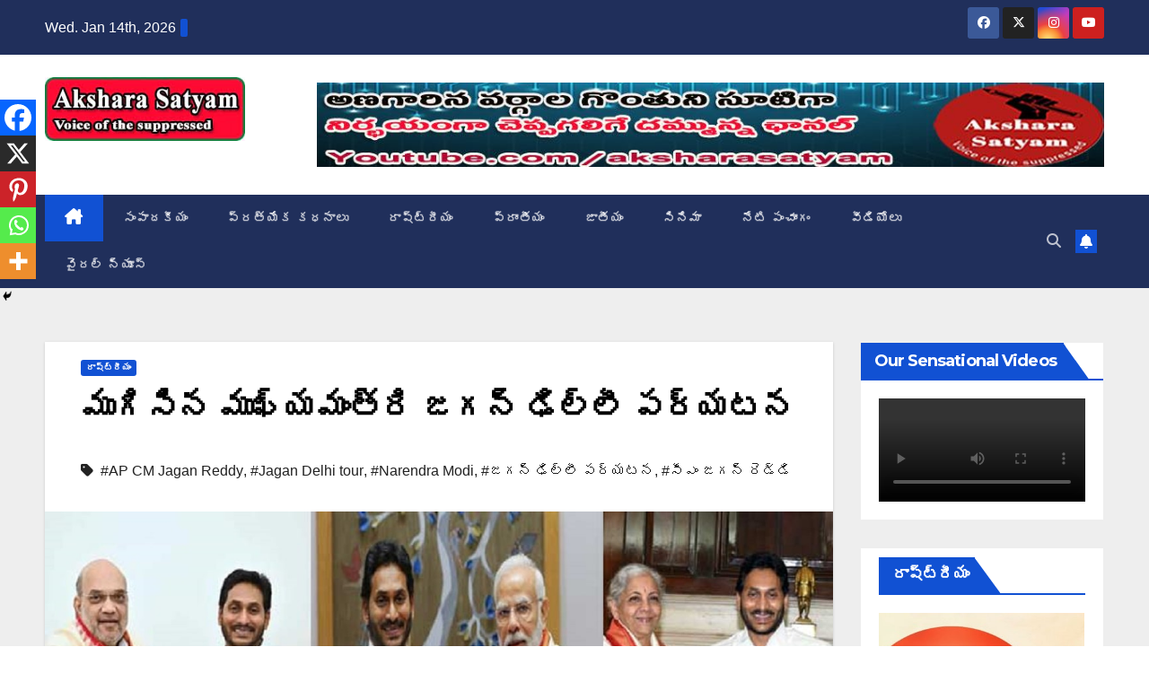

--- FILE ---
content_type: text/html; charset=UTF-8
request_url: https://aksharasatyam.com/rastreyam/ap-cm-jagan-delhi-tour-on-pending-issues/
body_size: 41666
content:
<!DOCTYPE html>
<html lang="en-GB">
<head><meta charset="UTF-8"><script>if(navigator.userAgent.match(/MSIE|Internet Explorer/i)||navigator.userAgent.match(/Trident\/7\..*?rv:11/i)){var href=document.location.href;if(!href.match(/[?&]nowprocket/)){if(href.indexOf("?")==-1){if(href.indexOf("#")==-1){document.location.href=href+"?nowprocket=1"}else{document.location.href=href.replace("#","?nowprocket=1#")}}else{if(href.indexOf("#")==-1){document.location.href=href+"&nowprocket=1"}else{document.location.href=href.replace("#","&nowprocket=1#")}}}}</script><script>(()=>{class RocketLazyLoadScripts{constructor(){this.v="2.0.4",this.userEvents=["keydown","keyup","mousedown","mouseup","mousemove","mouseover","mouseout","touchmove","touchstart","touchend","touchcancel","wheel","click","dblclick","input"],this.attributeEvents=["onblur","onclick","oncontextmenu","ondblclick","onfocus","onmousedown","onmouseenter","onmouseleave","onmousemove","onmouseout","onmouseover","onmouseup","onmousewheel","onscroll","onsubmit"]}async t(){this.i(),this.o(),/iP(ad|hone)/.test(navigator.userAgent)&&this.h(),this.u(),this.l(this),this.m(),this.k(this),this.p(this),this._(),await Promise.all([this.R(),this.L()]),this.lastBreath=Date.now(),this.S(this),this.P(),this.D(),this.O(),this.M(),await this.C(this.delayedScripts.normal),await this.C(this.delayedScripts.defer),await this.C(this.delayedScripts.async),await this.T(),await this.F(),await this.j(),await this.A(),window.dispatchEvent(new Event("rocket-allScriptsLoaded")),this.everythingLoaded=!0,this.lastTouchEnd&&await new Promise(t=>setTimeout(t,500-Date.now()+this.lastTouchEnd)),this.I(),this.H(),this.U(),this.W()}i(){this.CSPIssue=sessionStorage.getItem("rocketCSPIssue"),document.addEventListener("securitypolicyviolation",t=>{this.CSPIssue||"script-src-elem"!==t.violatedDirective||"data"!==t.blockedURI||(this.CSPIssue=!0,sessionStorage.setItem("rocketCSPIssue",!0))},{isRocket:!0})}o(){window.addEventListener("pageshow",t=>{this.persisted=t.persisted,this.realWindowLoadedFired=!0},{isRocket:!0}),window.addEventListener("pagehide",()=>{this.onFirstUserAction=null},{isRocket:!0})}h(){let t;function e(e){t=e}window.addEventListener("touchstart",e,{isRocket:!0}),window.addEventListener("touchend",function i(o){o.changedTouches[0]&&t.changedTouches[0]&&Math.abs(o.changedTouches[0].pageX-t.changedTouches[0].pageX)<10&&Math.abs(o.changedTouches[0].pageY-t.changedTouches[0].pageY)<10&&o.timeStamp-t.timeStamp<200&&(window.removeEventListener("touchstart",e,{isRocket:!0}),window.removeEventListener("touchend",i,{isRocket:!0}),"INPUT"===o.target.tagName&&"text"===o.target.type||(o.target.dispatchEvent(new TouchEvent("touchend",{target:o.target,bubbles:!0})),o.target.dispatchEvent(new MouseEvent("mouseover",{target:o.target,bubbles:!0})),o.target.dispatchEvent(new PointerEvent("click",{target:o.target,bubbles:!0,cancelable:!0,detail:1,clientX:o.changedTouches[0].clientX,clientY:o.changedTouches[0].clientY})),event.preventDefault()))},{isRocket:!0})}q(t){this.userActionTriggered||("mousemove"!==t.type||this.firstMousemoveIgnored?"keyup"===t.type||"mouseover"===t.type||"mouseout"===t.type||(this.userActionTriggered=!0,this.onFirstUserAction&&this.onFirstUserAction()):this.firstMousemoveIgnored=!0),"click"===t.type&&t.preventDefault(),t.stopPropagation(),t.stopImmediatePropagation(),"touchstart"===this.lastEvent&&"touchend"===t.type&&(this.lastTouchEnd=Date.now()),"click"===t.type&&(this.lastTouchEnd=0),this.lastEvent=t.type,t.composedPath&&t.composedPath()[0].getRootNode()instanceof ShadowRoot&&(t.rocketTarget=t.composedPath()[0]),this.savedUserEvents.push(t)}u(){this.savedUserEvents=[],this.userEventHandler=this.q.bind(this),this.userEvents.forEach(t=>window.addEventListener(t,this.userEventHandler,{passive:!1,isRocket:!0})),document.addEventListener("visibilitychange",this.userEventHandler,{isRocket:!0})}U(){this.userEvents.forEach(t=>window.removeEventListener(t,this.userEventHandler,{passive:!1,isRocket:!0})),document.removeEventListener("visibilitychange",this.userEventHandler,{isRocket:!0}),this.savedUserEvents.forEach(t=>{(t.rocketTarget||t.target).dispatchEvent(new window[t.constructor.name](t.type,t))})}m(){const t="return false",e=Array.from(this.attributeEvents,t=>"data-rocket-"+t),i="["+this.attributeEvents.join("],[")+"]",o="[data-rocket-"+this.attributeEvents.join("],[data-rocket-")+"]",s=(e,i,o)=>{o&&o!==t&&(e.setAttribute("data-rocket-"+i,o),e["rocket"+i]=new Function("event",o),e.setAttribute(i,t))};new MutationObserver(t=>{for(const n of t)"attributes"===n.type&&(n.attributeName.startsWith("data-rocket-")||this.everythingLoaded?n.attributeName.startsWith("data-rocket-")&&this.everythingLoaded&&this.N(n.target,n.attributeName.substring(12)):s(n.target,n.attributeName,n.target.getAttribute(n.attributeName))),"childList"===n.type&&n.addedNodes.forEach(t=>{if(t.nodeType===Node.ELEMENT_NODE)if(this.everythingLoaded)for(const i of[t,...t.querySelectorAll(o)])for(const t of i.getAttributeNames())e.includes(t)&&this.N(i,t.substring(12));else for(const e of[t,...t.querySelectorAll(i)])for(const t of e.getAttributeNames())this.attributeEvents.includes(t)&&s(e,t,e.getAttribute(t))})}).observe(document,{subtree:!0,childList:!0,attributeFilter:[...this.attributeEvents,...e]})}I(){this.attributeEvents.forEach(t=>{document.querySelectorAll("[data-rocket-"+t+"]").forEach(e=>{this.N(e,t)})})}N(t,e){const i=t.getAttribute("data-rocket-"+e);i&&(t.setAttribute(e,i),t.removeAttribute("data-rocket-"+e))}k(t){Object.defineProperty(HTMLElement.prototype,"onclick",{get(){return this.rocketonclick||null},set(e){this.rocketonclick=e,this.setAttribute(t.everythingLoaded?"onclick":"data-rocket-onclick","this.rocketonclick(event)")}})}S(t){function e(e,i){let o=e[i];e[i]=null,Object.defineProperty(e,i,{get:()=>o,set(s){t.everythingLoaded?o=s:e["rocket"+i]=o=s}})}e(document,"onreadystatechange"),e(window,"onload"),e(window,"onpageshow");try{Object.defineProperty(document,"readyState",{get:()=>t.rocketReadyState,set(e){t.rocketReadyState=e},configurable:!0}),document.readyState="loading"}catch(t){console.log("WPRocket DJE readyState conflict, bypassing")}}l(t){this.originalAddEventListener=EventTarget.prototype.addEventListener,this.originalRemoveEventListener=EventTarget.prototype.removeEventListener,this.savedEventListeners=[],EventTarget.prototype.addEventListener=function(e,i,o){o&&o.isRocket||!t.B(e,this)&&!t.userEvents.includes(e)||t.B(e,this)&&!t.userActionTriggered||e.startsWith("rocket-")||t.everythingLoaded?t.originalAddEventListener.call(this,e,i,o):(t.savedEventListeners.push({target:this,remove:!1,type:e,func:i,options:o}),"mouseenter"!==e&&"mouseleave"!==e||t.originalAddEventListener.call(this,e,t.savedUserEvents.push,o))},EventTarget.prototype.removeEventListener=function(e,i,o){o&&o.isRocket||!t.B(e,this)&&!t.userEvents.includes(e)||t.B(e,this)&&!t.userActionTriggered||e.startsWith("rocket-")||t.everythingLoaded?t.originalRemoveEventListener.call(this,e,i,o):t.savedEventListeners.push({target:this,remove:!0,type:e,func:i,options:o})}}J(t,e){this.savedEventListeners=this.savedEventListeners.filter(i=>{let o=i.type,s=i.target||window;return e!==o||t!==s||(this.B(o,s)&&(i.type="rocket-"+o),this.$(i),!1)})}H(){EventTarget.prototype.addEventListener=this.originalAddEventListener,EventTarget.prototype.removeEventListener=this.originalRemoveEventListener,this.savedEventListeners.forEach(t=>this.$(t))}$(t){t.remove?this.originalRemoveEventListener.call(t.target,t.type,t.func,t.options):this.originalAddEventListener.call(t.target,t.type,t.func,t.options)}p(t){let e;function i(e){return t.everythingLoaded?e:e.split(" ").map(t=>"load"===t||t.startsWith("load.")?"rocket-jquery-load":t).join(" ")}function o(o){function s(e){const s=o.fn[e];o.fn[e]=o.fn.init.prototype[e]=function(){return this[0]===window&&t.userActionTriggered&&("string"==typeof arguments[0]||arguments[0]instanceof String?arguments[0]=i(arguments[0]):"object"==typeof arguments[0]&&Object.keys(arguments[0]).forEach(t=>{const e=arguments[0][t];delete arguments[0][t],arguments[0][i(t)]=e})),s.apply(this,arguments),this}}if(o&&o.fn&&!t.allJQueries.includes(o)){const e={DOMContentLoaded:[],"rocket-DOMContentLoaded":[]};for(const t in e)document.addEventListener(t,()=>{e[t].forEach(t=>t())},{isRocket:!0});o.fn.ready=o.fn.init.prototype.ready=function(i){function s(){parseInt(o.fn.jquery)>2?setTimeout(()=>i.bind(document)(o)):i.bind(document)(o)}return"function"==typeof i&&(t.realDomReadyFired?!t.userActionTriggered||t.fauxDomReadyFired?s():e["rocket-DOMContentLoaded"].push(s):e.DOMContentLoaded.push(s)),o([])},s("on"),s("one"),s("off"),t.allJQueries.push(o)}e=o}t.allJQueries=[],o(window.jQuery),Object.defineProperty(window,"jQuery",{get:()=>e,set(t){o(t)}})}P(){const t=new Map;document.write=document.writeln=function(e){const i=document.currentScript,o=document.createRange(),s=i.parentElement;let n=t.get(i);void 0===n&&(n=i.nextSibling,t.set(i,n));const c=document.createDocumentFragment();o.setStart(c,0),c.appendChild(o.createContextualFragment(e)),s.insertBefore(c,n)}}async R(){return new Promise(t=>{this.userActionTriggered?t():this.onFirstUserAction=t})}async L(){return new Promise(t=>{document.addEventListener("DOMContentLoaded",()=>{this.realDomReadyFired=!0,t()},{isRocket:!0})})}async j(){return this.realWindowLoadedFired?Promise.resolve():new Promise(t=>{window.addEventListener("load",t,{isRocket:!0})})}M(){this.pendingScripts=[];this.scriptsMutationObserver=new MutationObserver(t=>{for(const e of t)e.addedNodes.forEach(t=>{"SCRIPT"!==t.tagName||t.noModule||t.isWPRocket||this.pendingScripts.push({script:t,promise:new Promise(e=>{const i=()=>{const i=this.pendingScripts.findIndex(e=>e.script===t);i>=0&&this.pendingScripts.splice(i,1),e()};t.addEventListener("load",i,{isRocket:!0}),t.addEventListener("error",i,{isRocket:!0}),setTimeout(i,1e3)})})})}),this.scriptsMutationObserver.observe(document,{childList:!0,subtree:!0})}async F(){await this.X(),this.pendingScripts.length?(await this.pendingScripts[0].promise,await this.F()):this.scriptsMutationObserver.disconnect()}D(){this.delayedScripts={normal:[],async:[],defer:[]},document.querySelectorAll("script[type$=rocketlazyloadscript]").forEach(t=>{t.hasAttribute("data-rocket-src")?t.hasAttribute("async")&&!1!==t.async?this.delayedScripts.async.push(t):t.hasAttribute("defer")&&!1!==t.defer||"module"===t.getAttribute("data-rocket-type")?this.delayedScripts.defer.push(t):this.delayedScripts.normal.push(t):this.delayedScripts.normal.push(t)})}async _(){await this.L();let t=[];document.querySelectorAll("script[type$=rocketlazyloadscript][data-rocket-src]").forEach(e=>{let i=e.getAttribute("data-rocket-src");if(i&&!i.startsWith("data:")){i.startsWith("//")&&(i=location.protocol+i);try{const o=new URL(i).origin;o!==location.origin&&t.push({src:o,crossOrigin:e.crossOrigin||"module"===e.getAttribute("data-rocket-type")})}catch(t){}}}),t=[...new Map(t.map(t=>[JSON.stringify(t),t])).values()],this.Y(t,"preconnect")}async G(t){if(await this.K(),!0!==t.noModule||!("noModule"in HTMLScriptElement.prototype))return new Promise(e=>{let i;function o(){(i||t).setAttribute("data-rocket-status","executed"),e()}try{if(navigator.userAgent.includes("Firefox/")||""===navigator.vendor||this.CSPIssue)i=document.createElement("script"),[...t.attributes].forEach(t=>{let e=t.nodeName;"type"!==e&&("data-rocket-type"===e&&(e="type"),"data-rocket-src"===e&&(e="src"),i.setAttribute(e,t.nodeValue))}),t.text&&(i.text=t.text),t.nonce&&(i.nonce=t.nonce),i.hasAttribute("src")?(i.addEventListener("load",o,{isRocket:!0}),i.addEventListener("error",()=>{i.setAttribute("data-rocket-status","failed-network"),e()},{isRocket:!0}),setTimeout(()=>{i.isConnected||e()},1)):(i.text=t.text,o()),i.isWPRocket=!0,t.parentNode.replaceChild(i,t);else{const i=t.getAttribute("data-rocket-type"),s=t.getAttribute("data-rocket-src");i?(t.type=i,t.removeAttribute("data-rocket-type")):t.removeAttribute("type"),t.addEventListener("load",o,{isRocket:!0}),t.addEventListener("error",i=>{this.CSPIssue&&i.target.src.startsWith("data:")?(console.log("WPRocket: CSP fallback activated"),t.removeAttribute("src"),this.G(t).then(e)):(t.setAttribute("data-rocket-status","failed-network"),e())},{isRocket:!0}),s?(t.fetchPriority="high",t.removeAttribute("data-rocket-src"),t.src=s):t.src="data:text/javascript;base64,"+window.btoa(unescape(encodeURIComponent(t.text)))}}catch(i){t.setAttribute("data-rocket-status","failed-transform"),e()}});t.setAttribute("data-rocket-status","skipped")}async C(t){const e=t.shift();return e?(e.isConnected&&await this.G(e),this.C(t)):Promise.resolve()}O(){this.Y([...this.delayedScripts.normal,...this.delayedScripts.defer,...this.delayedScripts.async],"preload")}Y(t,e){this.trash=this.trash||[];let i=!0;var o=document.createDocumentFragment();t.forEach(t=>{const s=t.getAttribute&&t.getAttribute("data-rocket-src")||t.src;if(s&&!s.startsWith("data:")){const n=document.createElement("link");n.href=s,n.rel=e,"preconnect"!==e&&(n.as="script",n.fetchPriority=i?"high":"low"),t.getAttribute&&"module"===t.getAttribute("data-rocket-type")&&(n.crossOrigin=!0),t.crossOrigin&&(n.crossOrigin=t.crossOrigin),t.integrity&&(n.integrity=t.integrity),t.nonce&&(n.nonce=t.nonce),o.appendChild(n),this.trash.push(n),i=!1}}),document.head.appendChild(o)}W(){this.trash.forEach(t=>t.remove())}async T(){try{document.readyState="interactive"}catch(t){}this.fauxDomReadyFired=!0;try{await this.K(),this.J(document,"readystatechange"),document.dispatchEvent(new Event("rocket-readystatechange")),await this.K(),document.rocketonreadystatechange&&document.rocketonreadystatechange(),await this.K(),this.J(document,"DOMContentLoaded"),document.dispatchEvent(new Event("rocket-DOMContentLoaded")),await this.K(),this.J(window,"DOMContentLoaded"),window.dispatchEvent(new Event("rocket-DOMContentLoaded"))}catch(t){console.error(t)}}async A(){try{document.readyState="complete"}catch(t){}try{await this.K(),this.J(document,"readystatechange"),document.dispatchEvent(new Event("rocket-readystatechange")),await this.K(),document.rocketonreadystatechange&&document.rocketonreadystatechange(),await this.K(),this.J(window,"load"),window.dispatchEvent(new Event("rocket-load")),await this.K(),window.rocketonload&&window.rocketonload(),await this.K(),this.allJQueries.forEach(t=>t(window).trigger("rocket-jquery-load")),await this.K(),this.J(window,"pageshow");const t=new Event("rocket-pageshow");t.persisted=this.persisted,window.dispatchEvent(t),await this.K(),window.rocketonpageshow&&window.rocketonpageshow({persisted:this.persisted})}catch(t){console.error(t)}}async K(){Date.now()-this.lastBreath>45&&(await this.X(),this.lastBreath=Date.now())}async X(){return document.hidden?new Promise(t=>setTimeout(t)):new Promise(t=>requestAnimationFrame(t))}B(t,e){return e===document&&"readystatechange"===t||(e===document&&"DOMContentLoaded"===t||(e===window&&"DOMContentLoaded"===t||(e===window&&"load"===t||e===window&&"pageshow"===t)))}static run(){(new RocketLazyLoadScripts).t()}}RocketLazyLoadScripts.run()})();</script>

<meta name="viewport" content="width=device-width, initial-scale=1">
<link rel="profile" href="https://gmpg.org/xfn/11">
<meta name='robots' content='index, follow, max-image-preview:large, max-snippet:-1, max-video-preview:-1' />

	<!-- This site is optimized with the Yoast SEO plugin v26.7 - https://yoast.com/wordpress/plugins/seo/ -->
	<title>AP CM Jagan Delhi tour on pending issues</title>
	<meta name="description" content="ఏపీ సీఎం జ‌గ‌న్ రెడ్డి ఢిల్లీ ప‌ర్య‌ట‌న ముగిసింది. ఢిల్లీ వెళ్లిన ముఖ్యమంత్రి ప్రధాన మంత్రి నరేంద్ర మోదీ, హోంమంత్రి అమిత్‌షా, ఆర్థికమంత్రి" />
	<link rel="canonical" href="https://aksharasatyam.com/rastreyam/ap-cm-jagan-delhi-tour-on-pending-issues/" />
	<meta property="og:locale" content="en_GB" />
	<meta property="og:type" content="article" />
	<meta property="og:title" content="AP CM Jagan Delhi tour on pending issues" />
	<meta property="og:description" content="ఏపీ సీఎం జ‌గ‌న్ రెడ్డి ఢిల్లీ ప‌ర్య‌ట‌న ముగిసింది. ఢిల్లీ వెళ్లిన ముఖ్యమంత్రి ప్రధాన మంత్రి నరేంద్ర మోదీ, హోంమంత్రి అమిత్‌షా, ఆర్థికమంత్రి" />
	<meta property="og:url" content="https://aksharasatyam.com/rastreyam/ap-cm-jagan-delhi-tour-on-pending-issues/" />
	<meta property="article:publisher" content="https://www.facebook.com/akshara.satyam.73/" />
	<meta property="article:author" content="https://www.facebook.com/meaksharasatyam/?ref=pages_you_manage" />
	<meta property="article:published_time" content="2023-07-06T01:10:41+00:00" />
	<meta property="og:image" content="https://aksharasatyam.com/wp-content/uploads/2023/07/CM-Jagan-with-Modi-and-Shah.jpg" />
	<meta property="og:image:width" content="1200" />
	<meta property="og:image:height" content="628" />
	<meta property="og:image:type" content="image/jpeg" />
	<meta name="author" content="Team Akshara Satyam" />
	<meta name="twitter:card" content="summary_large_image" />
	<meta name="twitter:creator" content="@Akshara_satyam" />
	<meta name="twitter:site" content="@akshara_satyam" />
	<meta name="twitter:label1" content="Written by" />
	<meta name="twitter:data1" content="Team Akshara Satyam" />
	<!-- / Yoast SEO plugin. -->


<link rel='dns-prefetch' href='//www.googletagmanager.com' />
<link rel='dns-prefetch' href='//fonts.googleapis.com' />
<link rel='dns-prefetch' href='//pagead2.googlesyndication.com' />
<link rel='dns-prefetch' href='//fundingchoicesmessages.google.com' />
<link rel="alternate" title="oEmbed (JSON)" type="application/json+oembed" href="https://aksharasatyam.com/wp-json/oembed/1.0/embed?url=https%3A%2F%2Faksharasatyam.com%2Frastreyam%2Fap-cm-jagan-delhi-tour-on-pending-issues%2F" />
<link rel="alternate" title="oEmbed (XML)" type="text/xml+oembed" href="https://aksharasatyam.com/wp-json/oembed/1.0/embed?url=https%3A%2F%2Faksharasatyam.com%2Frastreyam%2Fap-cm-jagan-delhi-tour-on-pending-issues%2F&#038;format=xml" />
<!-- aksharasatyam.com is managing ads with Advanced Ads 2.0.16 – https://wpadvancedads.com/ --><!--noptimize--><script id="aksha-ready">
			window.advanced_ads_ready=function(e,a){a=a||"complete";var d=function(e){return"interactive"===a?"loading"!==e:"complete"===e};d(document.readyState)?e():document.addEventListener("readystatechange",(function(a){d(a.target.readyState)&&e()}),{once:"interactive"===a})},window.advanced_ads_ready_queue=window.advanced_ads_ready_queue||[];		</script>
		<!--/noptimize--><style id='wp-img-auto-sizes-contain-inline-css'>
img:is([sizes=auto i],[sizes^="auto," i]){contain-intrinsic-size:3000px 1500px}
/*# sourceURL=wp-img-auto-sizes-contain-inline-css */
</style>
<style id='wp-emoji-styles-inline-css'>

	img.wp-smiley, img.emoji {
		display: inline !important;
		border: none !important;
		box-shadow: none !important;
		height: 1em !important;
		width: 1em !important;
		margin: 0 0.07em !important;
		vertical-align: -0.1em !important;
		background: none !important;
		padding: 0 !important;
	}
/*# sourceURL=wp-emoji-styles-inline-css */
</style>
<style id='wp-block-library-inline-css'>
:root{--wp-block-synced-color:#7a00df;--wp-block-synced-color--rgb:122,0,223;--wp-bound-block-color:var(--wp-block-synced-color);--wp-editor-canvas-background:#ddd;--wp-admin-theme-color:#007cba;--wp-admin-theme-color--rgb:0,124,186;--wp-admin-theme-color-darker-10:#006ba1;--wp-admin-theme-color-darker-10--rgb:0,107,160.5;--wp-admin-theme-color-darker-20:#005a87;--wp-admin-theme-color-darker-20--rgb:0,90,135;--wp-admin-border-width-focus:2px}@media (min-resolution:192dpi){:root{--wp-admin-border-width-focus:1.5px}}.wp-element-button{cursor:pointer}:root .has-very-light-gray-background-color{background-color:#eee}:root .has-very-dark-gray-background-color{background-color:#313131}:root .has-very-light-gray-color{color:#eee}:root .has-very-dark-gray-color{color:#313131}:root .has-vivid-green-cyan-to-vivid-cyan-blue-gradient-background{background:linear-gradient(135deg,#00d084,#0693e3)}:root .has-purple-crush-gradient-background{background:linear-gradient(135deg,#34e2e4,#4721fb 50%,#ab1dfe)}:root .has-hazy-dawn-gradient-background{background:linear-gradient(135deg,#faaca8,#dad0ec)}:root .has-subdued-olive-gradient-background{background:linear-gradient(135deg,#fafae1,#67a671)}:root .has-atomic-cream-gradient-background{background:linear-gradient(135deg,#fdd79a,#004a59)}:root .has-nightshade-gradient-background{background:linear-gradient(135deg,#330968,#31cdcf)}:root .has-midnight-gradient-background{background:linear-gradient(135deg,#020381,#2874fc)}:root{--wp--preset--font-size--normal:16px;--wp--preset--font-size--huge:42px}.has-regular-font-size{font-size:1em}.has-larger-font-size{font-size:2.625em}.has-normal-font-size{font-size:var(--wp--preset--font-size--normal)}.has-huge-font-size{font-size:var(--wp--preset--font-size--huge)}.has-text-align-center{text-align:center}.has-text-align-left{text-align:left}.has-text-align-right{text-align:right}.has-fit-text{white-space:nowrap!important}#end-resizable-editor-section{display:none}.aligncenter{clear:both}.items-justified-left{justify-content:flex-start}.items-justified-center{justify-content:center}.items-justified-right{justify-content:flex-end}.items-justified-space-between{justify-content:space-between}.screen-reader-text{border:0;clip-path:inset(50%);height:1px;margin:-1px;overflow:hidden;padding:0;position:absolute;width:1px;word-wrap:normal!important}.screen-reader-text:focus{background-color:#ddd;clip-path:none;color:#444;display:block;font-size:1em;height:auto;left:5px;line-height:normal;padding:15px 23px 14px;text-decoration:none;top:5px;width:auto;z-index:100000}html :where(.has-border-color){border-style:solid}html :where([style*=border-top-color]){border-top-style:solid}html :where([style*=border-right-color]){border-right-style:solid}html :where([style*=border-bottom-color]){border-bottom-style:solid}html :where([style*=border-left-color]){border-left-style:solid}html :where([style*=border-width]){border-style:solid}html :where([style*=border-top-width]){border-top-style:solid}html :where([style*=border-right-width]){border-right-style:solid}html :where([style*=border-bottom-width]){border-bottom-style:solid}html :where([style*=border-left-width]){border-left-style:solid}html :where(img[class*=wp-image-]){height:auto;max-width:100%}:where(figure){margin:0 0 1em}html :where(.is-position-sticky){--wp-admin--admin-bar--position-offset:var(--wp-admin--admin-bar--height,0px)}@media screen and (max-width:600px){html :where(.is-position-sticky){--wp-admin--admin-bar--position-offset:0px}}
/*# sourceURL=/wp-includes/css/dist/block-library/common.min.css */
</style>
<style id='classic-theme-styles-inline-css'>
/*! This file is auto-generated */
.wp-block-button__link{color:#fff;background-color:#32373c;border-radius:9999px;box-shadow:none;text-decoration:none;padding:calc(.667em + 2px) calc(1.333em + 2px);font-size:1.125em}.wp-block-file__button{background:#32373c;color:#fff;text-decoration:none}
/*# sourceURL=/wp-includes/css/classic-themes.min.css */
</style>
<link rel='stylesheet' id='gn-frontend-gnfollow-style-css' href='https://aksharasatyam.com/wp-content/plugins/gn-publisher/assets/css/gn-frontend-gnfollow.min.css?ver=1.5.26' media='all' />
<link data-minify="1" rel='stylesheet' id='t4bnt-style-css' href='https://aksharasatyam.com/wp-content/cache/background-css/1/aksharasatyam.com/wp-content/cache/min/1/wp-content/plugins/t4b-news-ticker/assets/css/t4bnt-styles.css?ver=1767935602&wpr_t=1768375836' media='all' />
<link rel='stylesheet' id='uaf_client_css-css' href='https://aksharasatyam.com/wp-content/uploads/useanyfont/uaf.css?ver=1764343300' media='all' />
<link rel='stylesheet' id='newsup-fonts-css' href='//fonts.googleapis.com/css?display=swap&family=Montserrat%3A400%2C500%2C700%2C800%7CWork%2BSans%3A300%2C400%2C500%2C600%2C700%2C800%2C900%26display%3Dswap&#038;subset=latin%2Clatin-ext' media='all' />
<link data-minify="1" rel='stylesheet' id='bootstrap-css' href='https://aksharasatyam.com/wp-content/cache/min/1/wp-content/themes/newsup/css/bootstrap.css?ver=1767935602' media='all' />
<link data-minify="1" rel='stylesheet' id='newsup-style-css' href='https://aksharasatyam.com/wp-content/cache/min/1/wp-content/themes/newsup/style.css?ver=1767935602' media='all' />
<link data-minify="1" rel='stylesheet' id='newsup-default-css' href='https://aksharasatyam.com/wp-content/cache/min/1/wp-content/themes/newsup/css/colors/default.css?ver=1767935602' media='all' />
<link data-minify="1" rel='stylesheet' id='font-awesome-5-all-css' href='https://aksharasatyam.com/wp-content/cache/min/1/wp-content/themes/newsup/css/font-awesome/css/all.min.css?ver=1767935602' media='all' />
<link rel='stylesheet' id='font-awesome-4-shim-css' href='https://aksharasatyam.com/wp-content/themes/newsup/css/font-awesome/css/v4-shims.min.css?ver=6.9' media='all' />
<link data-minify="1" rel='stylesheet' id='owl-carousel-css' href='https://aksharasatyam.com/wp-content/cache/min/1/wp-content/themes/newsup/css/owl.carousel.css?ver=1767935602' media='all' />
<link data-minify="1" rel='stylesheet' id='smartmenus-css' href='https://aksharasatyam.com/wp-content/cache/min/1/wp-content/themes/newsup/css/jquery.smartmenus.bootstrap.css?ver=1767935602' media='all' />
<link data-minify="1" rel='stylesheet' id='newsup-custom-css-css' href='https://aksharasatyam.com/wp-content/cache/min/1/wp-content/themes/newsup/inc/ansar/customize/css/customizer.css?ver=1767935602' media='all' />
<link data-minify="1" rel='stylesheet' id='heateor_sss_frontend_css-css' href='https://aksharasatyam.com/wp-content/cache/background-css/1/aksharasatyam.com/wp-content/cache/min/1/wp-content/plugins/sassy-social-share/public/css/sassy-social-share-public.css?ver=1767935602&wpr_t=1768375836' media='all' />
<style id='heateor_sss_frontend_css-inline-css'>
.heateor_sss_button_instagram span.heateor_sss_svg,a.heateor_sss_instagram span.heateor_sss_svg{background:radial-gradient(circle at 30% 107%,#fdf497 0,#fdf497 5%,#fd5949 45%,#d6249f 60%,#285aeb 90%)}.heateor_sss_horizontal_sharing .heateor_sss_svg,.heateor_sss_standard_follow_icons_container .heateor_sss_svg{color:#fff;border-width:0px;border-style:solid;border-color:transparent}.heateor_sss_horizontal_sharing .heateorSssTCBackground{color:#666}.heateor_sss_horizontal_sharing span.heateor_sss_svg:hover,.heateor_sss_standard_follow_icons_container span.heateor_sss_svg:hover{border-color:transparent;}.heateor_sss_vertical_sharing span.heateor_sss_svg,.heateor_sss_floating_follow_icons_container span.heateor_sss_svg{color:#fff;border-width:0px;border-style:solid;border-color:transparent;}.heateor_sss_vertical_sharing .heateorSssTCBackground{color:#666;}.heateor_sss_vertical_sharing span.heateor_sss_svg:hover,.heateor_sss_floating_follow_icons_container span.heateor_sss_svg:hover{border-color:transparent;}@media screen and (max-width:783px) {.heateor_sss_vertical_sharing{display:none!important}}div.heateor_sss_mobile_footer{display:none;}@media screen and (max-width:783px){div.heateor_sss_bottom_sharing .heateorSssTCBackground{background-color:white}div.heateor_sss_bottom_sharing{width:100%!important;left:0!important;}div.heateor_sss_bottom_sharing a{width:20% !important;}div.heateor_sss_bottom_sharing .heateor_sss_svg{width: 100% !important;}div.heateor_sss_bottom_sharing div.heateorSssTotalShareCount{font-size:1em!important;line-height:28px!important}div.heateor_sss_bottom_sharing div.heateorSssTotalShareText{font-size:.7em!important;line-height:0px!important}div.heateor_sss_mobile_footer{display:block;height:40px;}.heateor_sss_bottom_sharing{padding:0!important;display:block!important;width:auto!important;bottom:-2px!important;top: auto!important;}.heateor_sss_bottom_sharing .heateor_sss_square_count{line-height:inherit;}.heateor_sss_bottom_sharing .heateorSssSharingArrow{display:none;}.heateor_sss_bottom_sharing .heateorSssTCBackground{margin-right:1.1em!important}}
/*# sourceURL=heateor_sss_frontend_css-inline-css */
</style>
<link rel='stylesheet' id='elementor-frontend-css' href='https://aksharasatyam.com/wp-content/plugins/elementor/assets/css/frontend.min.css?ver=3.34.1' media='all' />
<link rel='stylesheet' id='eael-general-css' href='https://aksharasatyam.com/wp-content/plugins/essential-addons-for-elementor-lite/assets/front-end/css/view/general.min.css?ver=6.5.5' media='all' />
<script src="https://aksharasatyam.com/wp-includes/js/jquery/jquery.min.js?ver=3.7.1" id="jquery-core-js" data-rocket-defer defer></script>
<script src="https://aksharasatyam.com/wp-includes/js/jquery/jquery-migrate.min.js?ver=3.4.1" id="jquery-migrate-js" data-rocket-defer defer></script>
<script type="rocketlazyloadscript" data-minify="1" data-rocket-src="https://aksharasatyam.com/wp-content/cache/min/1/wp-content/themes/newsup/js/navigation.js?ver=1767865850" id="newsup-navigation-js" data-rocket-defer defer></script>
<script type="rocketlazyloadscript" data-minify="1" data-rocket-src="https://aksharasatyam.com/wp-content/cache/min/1/wp-content/themes/newsup/js/bootstrap.js?ver=1767865850" id="bootstrap-js" data-rocket-defer defer></script>
<script type="rocketlazyloadscript" data-rocket-src="https://aksharasatyam.com/wp-content/themes/newsup/js/owl.carousel.min.js?ver=6.9" id="owl-carousel-min-js" data-rocket-defer defer></script>
<script data-minify="1" src="https://aksharasatyam.com/wp-content/cache/min/1/wp-content/themes/newsup/js/jquery.smartmenus.js?ver=1767865850" id="smartmenus-js-js" data-rocket-defer defer></script>
<script data-minify="1" src="https://aksharasatyam.com/wp-content/cache/min/1/wp-content/themes/newsup/js/jquery.smartmenus.bootstrap.js?ver=1767865850" id="bootstrap-smartmenus-js-js" data-rocket-defer defer></script>
<script data-minify="1" src="https://aksharasatyam.com/wp-content/cache/min/1/wp-content/themes/newsup/js/jquery.marquee.js?ver=1767865850" id="newsup-marquee-js-js" data-rocket-defer defer></script>
<script type="rocketlazyloadscript" data-minify="1" data-rocket-src="https://aksharasatyam.com/wp-content/cache/min/1/wp-content/themes/newsup/js/main.js?ver=1767865850" id="newsup-main-js-js" data-rocket-defer defer></script>

<!-- Google tag (gtag.js) snippet added by Site Kit -->
<!-- Google Analytics snippet added by Site Kit -->
<script src="https://www.googletagmanager.com/gtag/js?id=G-ZB2D87E019" id="google_gtagjs-js" async></script>
<script id="google_gtagjs-js-after">
window.dataLayer = window.dataLayer || [];function gtag(){dataLayer.push(arguments);}
gtag("set","linker",{"domains":["aksharasatyam.com"]});
gtag("js", new Date());
gtag("set", "developer_id.dZTNiMT", true);
gtag("config", "G-ZB2D87E019");
//# sourceURL=google_gtagjs-js-after
</script>
<link rel="https://api.w.org/" href="https://aksharasatyam.com/wp-json/" /><link rel="alternate" title="JSON" type="application/json" href="https://aksharasatyam.com/wp-json/wp/v2/posts/15384" /><link rel="EditURI" type="application/rsd+xml" title="RSD" href="https://aksharasatyam.com/xmlrpc.php?rsd" />
<meta name="generator" content="WordPress 6.9" />
<link rel='shortlink' href='https://aksharasatyam.com/?p=15384' />

		<!-- GA Google Analytics @ https://m0n.co/ga -->
		<script async src="https://www.googletagmanager.com/gtag/js?id=G-X9EWLS27LZ"></script>
		<script>
			window.dataLayer = window.dataLayer || [];
			function gtag(){dataLayer.push(arguments);}
			gtag('js', new Date());
			gtag('config', 'G-X9EWLS27LZ');
		</script>

	<meta name="generator" content="Site Kit by Google 1.168.0" /> 
<style type="text/css" id="custom-background-css">
    .wrapper { background-color: #eee; }
</style>

<!-- Google AdSense meta tags added by Site Kit -->
<meta name="google-adsense-platform-account" content="ca-host-pub-2644536267352236">
<meta name="google-adsense-platform-domain" content="sitekit.withgoogle.com">
<!-- End Google AdSense meta tags added by Site Kit -->
<meta name="generator" content="Elementor 3.34.1; features: additional_custom_breakpoints; settings: css_print_method-external, google_font-enabled, font_display-auto">

<!-- Schema & Structured Data For WP v1.54 - -->
<script type="application/ld+json" class="saswp-schema-markup-output">
[{"@context":"https:\/\/schema.org\/","@type":"BreadcrumbList","@id":"https:\/\/aksharasatyam.com\/rastreyam\/ap-cm-jagan-delhi-tour-on-pending-issues\/#breadcrumb","itemListElement":[{"@type":"ListItem","position":1,"item":{"@id":"https:\/\/aksharasatyam.com","name":"Akshara Satyam"}},{"@type":"ListItem","position":2,"item":{"@id":"https:\/\/aksharasatyam.com\/rastreyam\/","name":"\u0c30\u0c3e\u0c37\u0c4d\u0c1f\u0c4d\u0c30\u0c40\u0c2f\u0c02"}},{"@type":"ListItem","position":3,"item":{"@id":"https:\/\/aksharasatyam.com\/rastreyam\/ap-cm-jagan-delhi-tour-on-pending-issues\/","name":"AP CM Jagan Delhi tour on pending issues"}}]},

{"@context":"https:\/\/schema.org\/","@type":"NewsArticle","@id":"https:\/\/aksharasatyam.com\/rastreyam\/ap-cm-jagan-delhi-tour-on-pending-issues\/#newsarticle","url":"https:\/\/aksharasatyam.com\/rastreyam\/ap-cm-jagan-delhi-tour-on-pending-issues\/","headline":"AP CM Jagan Delhi tour on pending issues","mainEntityOfPage":"https:\/\/aksharasatyam.com\/rastreyam\/ap-cm-jagan-delhi-tour-on-pending-issues\/","datePublished":"2023-07-06T06:40:41+05:30","dateModified":"2023-07-06T06:40:41+05:30","description":"\u0c0f\u0c2a\u0c40 \u0c38\u0c40\u0c0e\u0c02 \u0c1c\u200c\u0c17\u200c\u0c28\u0c4d \u0c30\u0c46\u0c21\u0c4d\u0c21\u0c3f \u0c22\u0c3f\u0c32\u0c4d\u0c32\u0c40 \u0c2a\u200c\u0c30\u0c4d\u0c2f\u200c\u0c1f\u200c\u0c28 \u0c2e\u0c41\u0c17\u0c3f\u0c38\u0c3f\u0c02\u0c26\u0c3f. \u0c22\u0c3f\u0c32\u0c4d\u0c32\u0c40 \u0c35\u0c46\u0c33\u0c4d\u0c32\u0c3f\u0c28 \u0c2e\u0c41\u0c16\u0c4d\u0c2f\u0c2e\u0c02\u0c24\u0c4d\u0c30\u0c3f \u0c2a\u0c4d\u0c30\u0c27\u0c3e\u0c28 \u0c2e\u0c02\u0c24\u0c4d\u0c30\u0c3f \u0c28\u0c30\u0c47\u0c02\u0c26\u0c4d\u0c30 \u0c2e\u0c4b\u0c26\u0c40, \u0c39\u0c4b\u0c02\u0c2e\u0c02\u0c24\u0c4d\u0c30\u0c3f \u0c05\u0c2e\u0c3f\u0c24\u0c4d\u200c\u0c37\u0c3e, \u0c06\u0c30\u0c4d\u0c25\u0c3f\u0c15\u0c2e\u0c02\u0c24\u0c4d\u0c30\u0c3f","articleSection":"\u0c30\u0c3e\u0c37\u0c4d\u0c1f\u0c4d\u0c30\u0c40\u0c2f\u0c02","articleBody":"\u0c0f\u0c2a\u0c40 \u0c38\u0c40\u0c0e\u0c02 \u0c1c\u200c\u0c17\u200c\u0c28\u0c4d \u0c30\u0c46\u0c21\u0c4d\u0c21\u0c3f (AP CM Jagan Reddy) \u0c22\u0c3f\u0c32\u0c4d\u0c32\u0c40 \u0c2a\u200c\u0c30\u0c4d\u0c2f\u200c\u0c1f\u200c\u0c28 \u0c2e\u0c41\u0c17\u0c3f\u0c38\u0c3f\u0c02\u0c26\u0c3f. \u0c22\u0c3f\u0c32\u0c4d\u0c32\u0c40 \u0c35\u0c46\u0c33\u0c4d\u0c32\u0c3f\u0c28 \u0c2e\u0c41\u0c16\u0c4d\u0c2f\u0c2e\u0c02\u0c24\u0c4d\u0c30\u0c3f \u0c2a\u0c4d\u0c30\u0c27\u0c3e\u0c28 \u0c2e\u0c02\u0c24\u0c4d\u0c30\u0c3f \u0c28\u0c30\u0c47\u0c02\u0c26\u0c4d\u0c30 \u0c2e\u0c4b\u0c26\u0c40 (Narendra Modi), \u0c39\u0c4b\u0c02\u0c2e\u0c02\u0c24\u0c4d\u0c30\u0c3f \u0c05\u0c2e\u0c3f\u0c24\u0c4d\u200c\u0c37\u0c3e (Amit Shah), \u0c06\u0c30\u0c4d\u0c25\u0c3f\u0c15 \u0c36\u0c3e\u0c16\u0c3e\u0c2e\u0c02\u0c24\u0c4d\u0c30\u0c3f \u0c28\u0c3f\u0c30\u0c4d\u0c2e\u0c32\u0c3e\u0c38\u0c40\u0c24\u0c3e\u0c30\u0c3e\u0c2e\u0c28\u0c4d\u200c\u0c32\u0c24\u0c4b (Nirmala Seetharaman) \u0c35\u0c30\u0c41\u0c38\u0c17\u0c3e \u0c2d\u0c47\u0c1f\u0c40 \u0c05\u0c2f\u0c4d\u0c2f\u0c3e\u0c30\u0c41.    \u0c2a\u0c4d\u0c30\u0c27\u0c3e\u0c28\u0c3f \u0c28\u0c3f\u0c35\u0c3e\u0c38\u0c02\u0c32\u0c4b \u0c28\u0c30\u0c47\u0c02\u0c26\u0c4d\u0c30 \u0c2e\u0c4b\u0c26\u0c40\u0c24\u0c4b \u0c38\u0c3e\u0c2f\u0c02\u0c24\u0c4d\u0c30\u0c02 4:30 \u0c17\u0c02\u0c1f\u0c32\u0c15\u0c41 \u0c38\u0c40\u0c0e\u0c02 \u0c1c\u0c17\u0c28\u0c4d \u0c38\u0c2e\u0c3e\u0c35\u0c47\u0c36\u0c02 \u0c05\u0c2f\u0c4d\u0c2f\u0c3e\u0c30\u0c41. \u0c2e\u0c41\u0c16\u0c4d\u0c2f\u0c2e\u0c02\u0c24\u0c4d\u0c30\u0c3f \u0c26\u0c3e\u0c26\u0c3e\u0c2a\u0c41 1 \u0c17\u0c02\u0c1f \u0c38\u0c47\u0c2a\u0c41 \u0c30\u0c3e\u0c37\u0c4d\u0c1f\u0c4d\u0c30\u0c3e\u0c28\u0c3f\u0c15\u0c3f \u0c38\u0c02\u0c2c\u0c02\u0c27\u0c3f\u0c02\u0c1a\u0c3f\u0c28 \u0c2a\u0c32\u0c41 \u0c05\u0c02\u0c36\u0c3e\u0c32\u0c2a\u0c48 \u0c2a\u0c4d\u0c30\u0c27\u0c3e\u0c28\u0c3f\u0c24\u0c4b \u0c1a\u0c30\u0c4d\u0c1a\u0c3f\u0c02\u0c1a\u0c3e\u0c30\u0c41.    \u0c26\u0c40\u0c28\u0c3f\u0c15\u0c3f \u0c2e\u0c41\u0c02\u0c26\u0c41 \u0c15\u0c47\u0c02\u0c26\u0c4d\u0c30\u0c02 \u0c39\u0c4b\u0c02\u0c2e\u0c02\u0c24\u0c4d\u0c30\u0c3f \u0c05\u0c2e\u0c3f\u0c24\u0c4d\u200c\u0c37\u0c3e\u0c24\u0c4b \u0c2e\u0c27\u0c4d\u0c2f\u0c3e\u0c39\u0c4d\u0c28\u0c02 2:30 \u0c17\u0c02\u0c1f\u0c32 \u0c2a\u0c4d\u0c30\u0c3e\u0c02\u0c24\u0c02\u0c32\u0c4b \u0c1c\u0c17\u0c28\u0c4d \u0c30\u0c46\u0c21\u0c4d\u0c21\u0c3f \u0c38\u0c2e\u0c3e\u0c35\u0c47\u0c36\u0c02 \u0c05\u0c2f\u0c4d\u0c2f\u0c3e\u0c30\u0c41. \u0c26\u0c3e\u0c26\u0c3e\u0c2a\u0c41 45 \u0c28\u0c3f\u0c2e\u0c3f\u0c37\u0c3e\u0c32\u0c38\u0c47\u0c2a\u0c41 \u0c39\u0c4b\u0c02\u0c2e\u0c02\u0c24\u0c4d\u0c30\u0c3f\u0c24\u0c4b \u0c38\u0c40\u0c0e\u0c02 \u0c1c\u0c17\u0c28\u0c4d \u0c30\u0c46\u0c21\u0c4d\u0c21\u0c3f \u0c38\u0c2e\u0c3e\u0c35\u0c47\u0c36\u0c02 \u0c05\u0c2f\u0c4d\u0c2f\u0c3e\u0c30\u0c41.    \u0c2a\u0c4d\u0c30\u0c27\u0c3e\u0c28\u0c3f \u0c2e\u0c4b\u0c21\u0c40\u0c24\u0c4b \u0c38\u0c2e\u0c3e\u0c35\u0c47\u0c36\u0c02 \u0c24\u0c30\u0c4d\u0c35\u0c3e\u0c24 \u0c38\u0c3e\u0c2f\u0c02\u0c24\u0c4d\u0c30\u0c02 6 \u0c17\u0c02\u0c1f\u0c32\u0c15\u0c41 \u0c15\u0c47\u0c02\u0c26\u0c4d\u0c30 \u0c06\u0c30\u0c4d\u0c25\u0c3f\u0c15 \u0c36\u0c3e\u0c16 \u0c2e\u0c02\u0c24\u0c4d\u0c30\u0c3f \u0c28\u0c3f\u0c30\u0c4d\u0c2e\u0c32\u0c3e \u0c38\u0c40\u0c24\u0c3e\u0c30\u0c3e\u0c2e\u0c28\u0c4d\u200c\u0c24\u0c4b \u0c2e\u0c41\u0c16\u0c4d\u0c2f\u0c2e\u0c02\u0c24\u0c4d\u0c30\u0c3f \u0c1c\u0c17\u0c28\u0c4d \u0c30\u0c46\u0c21\u0c4d\u0c21\u0c3f \u0c38\u0c2e\u0c3e\u0c35\u0c47\u0c36\u0c2e\u0c2f\u0c4d\u0c2f\u0c3e\u0c30\u0c41. \u0c30\u0c3e\u0c37\u0c4d\u0c1f\u0c4d\u0c30\u0c3e\u0c28\u0c3f\u0c15\u0c3f \u0c38\u0c02\u0c2c\u0c02\u0c27\u0c3f\u0c02\u0c1a\u0c3f\u0c28 \u0c2a\u0c32\u0c41 \u0c05\u0c02\u0c36\u0c3e\u0c32\u0c2a\u0c48 \u0c1a\u0c30\u0c4d\u0c1a\u0c3f\u0c02\u0c1a\u0c3e\u0c30\u0c41.    \u0c38\u0c40\u0c0e\u0c02 \u0c1c\u0c17\u0c28\u0c4d \u0c30\u0c46\u0c21\u0c4d\u0c21\u0c3f \u0c28\u0c4d\u0c2f\u0c42\u0c22\u0c3f\u0c32\u0c4d\u0c32\u0c40 \u0c2a\u0c30\u0c4d\u0c2f\u0c1f\u0c28\u0c28\u0c41 \u0c2e\u0c41\u0c17\u0c3f\u0c02\u0c1a\u0c41\u0c15\u0c41\u0c28\u0c4d\u0c28 \u0c24\u0c30\u0c4d\u0c35\u0c3e\u0c24 \u0c24\u0c3f\u0c30\u0c3f\u0c17\u0c3f \u0c30\u0c3e\u0c37\u0c4d\u0c1f\u0c4d\u0c30\u0c3e\u0c28\u0c3f\u0c15\u0c3f \u0c2a\u0c2f\u0c28\u0c2e\u0c2f\u0c4d\u0c2f\u0c3e\u0c30\u0c41.    \u0c2a\u0c4d\u0c30\u0c27\u0c3e\u0c28\u0c3f\u0c24\u0c4b \u0c38\u0c2e\u0c3e\u0c35\u0c47\u0c36\u0c02 \u0c38\u0c02\u0c26\u0c30\u0c4d\u0c2d\u0c02\u0c17\u0c3e \u0c30\u0c3e\u0c37\u0c4d\u0c1f\u0c4d\u0c30\u0c3e\u0c28\u0c3f\u0c15\u0c3f \u0c38\u0c02\u0c2c\u0c02\u0c27\u0c3f\u0c02\u0c1a\u0c3f\u0c28 \u0c2a\u0c32\u0c41 \u0c05\u0c02\u0c36\u0c3e\u0c32\u0c28\u0c41 \u0c38\u0c40\u0c0e\u0c02 \u0c2a\u0c4d\u0c30\u0c38\u0c4d\u0c24\u0c3e\u0c35\u0c3f\u0c02\u0c1a\u0c3f\u0c28\u0c1f\u0c4d\u0c32\u0c41 \u0c2a\u0c4d\u0c30\u0c15\u0c1f\u0c28 \u0c1c\u0c30\u0c40 \u0c1a\u0c47\u0c38\u0c3e\u0c30\u0c41.    \u0c30\u0c3e\u0c37\u0c4d\u0c1f\u0c4d\u0c30 \u0c35\u0c3f\u0c2d\u0c1c\u0c28 \u0c38\u0c39\u0c3e \u0c05\u0c2a\u0c30\u0c3f\u0c37\u0c4d\u0c15\u0c43\u0c24 \u0c05\u0c02\u0c36\u0c3e\u0c32\u0c2a\u0c48 \u0c38\u0c24\u0c4d\u0c35\u0c30\u0c2e\u0c47 \u0c26\u0c43\u0c37\u0c4d\u0c1f\u0c3f\u0c2a\u0c46\u0c1f\u0c4d\u0c1f\u0c3e\u0c32\u0c28\u0c3f \u0c2a\u0c4d\u0c30\u0c27\u0c3e\u0c28\u0c3f \u0c28\u0c30\u0c47\u0c02\u0c26\u0c4d\u0c30 \u0c2e\u0c4b\u0c26\u0c40\u0c15\u0c3f \u0c38\u0c40\u0c0e\u0c02 \u0c35\u0c3f\u0c1c\u0c4d\u0c1e\u0c2a\u0c4d\u0c24\u0c3f \u0c1a\u0c47\u0c36\u0c3e\u0c30\u0c41.    \u0c2a\u0c4b\u0c32\u0c35\u0c30\u0c02 \u0c2a\u0c4d\u0c30\u0c3e\u0c1c\u0c46\u0c15\u0c4d\u0c1f\u0c41, \u0c1c\u0c3e\u0c24\u0c40\u0c2f \u0c06\u0c39\u0c3e\u0c30 \u0c2d\u0c26\u0c4d\u0c30\u0c24\u0c3e \u0c1a\u0c1f\u0c4d\u0c1f\u0c02 \u0c05\u0c2e\u0c32\u0c4d\u0c32\u0c4b \u0c39\u0c47\u0c24\u0c41\u0c2c\u0c26\u0c4d\u0c27\u0c24, \u0c35\u0c3f\u0c2d\u0c1c\u0c28 \u0c38\u0c2e\u0c2f\u0c02\u0c32\u0c4b \u0c30\u0c3e\u0c37\u0c4d\u0c1f\u0c4d\u0c30\u0c3e\u0c28\u0c3f\u0c15\u0c3f \u0c07\u0c1a\u0c4d\u0c1a\u0c3f\u0c28 \u0c39\u0c3e\u0c2e\u0c40\u0c32 \u0c05\u0c2e\u0c32\u0c41, \u0c15\u0c4a\u0c24\u0c4d\u0c24 \u0c2e\u0c46\u0c21\u0c3f\u0c15\u0c32\u0c4d\u200c \u0c15\u0c3e\u0c32\u0c47\u0c1c\u0c40\u0c32\u0c15\u0c41 \u0c06\u0c30\u0c4d\u0c25\u0c3f\u0c15 \u0c38\u0c39\u0c3e\u0c2f\u0c02 \u0c24\u0c26\u0c3f\u0c24\u0c30 \u0c05\u0c02\u0c36\u0c3e\u0c32\u0c28\u0c41 \u0c2a\u0c4d\u0c30\u0c27\u0c3e\u0c28\u0c3f \u0c26\u0c43\u0c37\u0c4d\u0c1f\u0c3f\u0c15\u0c3f \u0c2e\u0c41\u0c16\u0c4d\u0c2f\u0c2e\u0c02\u0c24\u0c4d\u0c30\u0c3f \u0c24\u0c40\u0c38\u0c3f\u0c15\u0c46\u0c33\u0c4d\u0c33\u0c3f\u0c28\u0c1f\u0c4d\u0c32\u0c41 \u0c24\u0c46\u0c32\u0c41\u0c38\u0c4d\u0c24\u0c41\u0c28\u0c4d\u0c28\u0c26\u0c3f.  \u0c0f\u0c2a\u0c40 \u0c38\u0c40\u0c0e\u0c02 \u0c1c\u0c17\u0c28\u0c4d \u0c30\u0c46\u0c21\u0c4d\u0c21\u0c3f \u0c1a\u0c47\u0c38\u0c3f\u0c28 \u0c2e\u0c4b\u0c38\u0c3e\u0c32\u0c2a\u0c48 \u0c38\u0c47\u0c28\u0c3e\u0c28\u0c3f \u0c15\u0c3e\u0c30\u0c4d\u0c1f\u0c42\u0c28\u0c4d","keywords":["AP CM Jagan Reddy"," Jagan Delhi tour"," Narendra Modi"," \u0c1c\u0c17\u0c28\u0c4d \u0c22\u0c3f\u0c32\u0c4d\u0c32\u0c40 \u0c2a\u0c30\u0c4d\u0c2f\u0c1f\u0c28"," \u0c38\u0c40\u0c0e\u0c02 \u0c1c\u0c17\u0c28\u0c4d \u0c30\u0c46\u0c21\u0c4d\u0c21\u0c3f"," "],"name":"AP CM Jagan Delhi tour on pending issues","thumbnailUrl":"https:\/\/aksharasatyam.com\/wp-content\/uploads\/2023\/07\/CM-Jagan-with-Modi-and-Shah-150x150.jpg","wordCount":"159","timeRequired":"PT42S","mainEntity":{"@type":"WebPage","@id":"https:\/\/aksharasatyam.com\/rastreyam\/ap-cm-jagan-delhi-tour-on-pending-issues\/"},"author":{"@type":"Person","name":"Team Akshara Satyam","description":"Its voice of the suppressed","url":"https:\/\/aksharasatyam.com\/author\/aksharasatyam\/","sameAs":["https:\/\/aksharasatyam.com","https:\/\/www.facebook.com\/meaksharasatyam\/?ref=pages_you_manage","Akshara_satyam","https:\/\/www.instagram.com\/aksharasatyam\/","https:\/\/twitter.com\/akshara_satyam","https:\/\/www.youtube.com\/c\/AksharaSatyam\/videos"],"image":{"@type":"ImageObject","url":"https:\/\/secure.gravatar.com\/avatar\/2c50013b773f3d0f06da55705f13c2e7ba87a40a3a6f3453f4f292d5e9a3b60b?s=96&d=mm&r=g","height":96,"width":96}},"editor":{"@type":"Person","name":"Team Akshara Satyam","description":"Its voice of the suppressed","url":"https:\/\/aksharasatyam.com\/author\/aksharasatyam\/","sameAs":["https:\/\/aksharasatyam.com","https:\/\/www.facebook.com\/meaksharasatyam\/?ref=pages_you_manage","Akshara_satyam","https:\/\/www.instagram.com\/aksharasatyam\/","https:\/\/twitter.com\/akshara_satyam","https:\/\/www.youtube.com\/c\/AksharaSatyam\/videos"],"image":{"@type":"ImageObject","url":"https:\/\/secure.gravatar.com\/avatar\/2c50013b773f3d0f06da55705f13c2e7ba87a40a3a6f3453f4f292d5e9a3b60b?s=96&d=mm&r=g","height":96,"width":96}},"publisher":{"@type":"Organization","name":"Akshara Satyam","url":"https:\/\/aksharasatyam.com","logo":{"@type":"ImageObject","url":"https:\/\/aksharasatyam.com\/wp-content\/uploads\/2022\/11\/cropped-Akshara-Satyam-Logo-July-22.jpg","width":284,"height":90}},"comment":null,"speakable":{"@type":"SpeakableSpecification","xpath":["\/html\/head\/title","\/html\/head\/meta[@name='description']\/@content"]},"image":[{"@type":"ImageObject","@id":"https:\/\/aksharasatyam.com\/rastreyam\/ap-cm-jagan-delhi-tour-on-pending-issues\/#primaryimage","url":"https:\/\/aksharasatyam.com\/wp-content\/uploads\/2023\/07\/CM-Jagan-with-Modi-and-Shah-1200x900.jpg","width":"1200","height":"900","caption":"CM Jagan with Modi and Shah"},{"@type":"ImageObject","url":"https:\/\/aksharasatyam.com\/wp-content\/uploads\/2023\/07\/CM-Jagan-with-Modi-and-Shah-1200x720.jpg","width":"1200","height":"720","caption":"CM Jagan with Modi and Shah"},{"@type":"ImageObject","url":"https:\/\/aksharasatyam.com\/wp-content\/uploads\/2023\/07\/CM-Jagan-with-Modi-and-Shah-1200x675.jpg","width":"1200","height":"675","caption":"CM Jagan with Modi and Shah"},{"@type":"ImageObject","url":"https:\/\/aksharasatyam.com\/wp-content\/uploads\/2023\/07\/CM-Jagan-with-Modi-and-Shah-628x628.jpg","width":"628","height":"628","caption":"CM Jagan with Modi and Shah"}]}]
</script>

			<style>
				.e-con.e-parent:nth-of-type(n+4):not(.e-lazyloaded):not(.e-no-lazyload),
				.e-con.e-parent:nth-of-type(n+4):not(.e-lazyloaded):not(.e-no-lazyload) * {
					background-image: none !important;
				}
				@media screen and (max-height: 1024px) {
					.e-con.e-parent:nth-of-type(n+3):not(.e-lazyloaded):not(.e-no-lazyload),
					.e-con.e-parent:nth-of-type(n+3):not(.e-lazyloaded):not(.e-no-lazyload) * {
						background-image: none !important;
					}
				}
				@media screen and (max-height: 640px) {
					.e-con.e-parent:nth-of-type(n+2):not(.e-lazyloaded):not(.e-no-lazyload),
					.e-con.e-parent:nth-of-type(n+2):not(.e-lazyloaded):not(.e-no-lazyload) * {
						background-image: none !important;
					}
				}
			</style>
			    <style type="text/css">
            body .site-title a,
        body .site-description {
            color: #fff;
        }

        .site-branding-text .site-title a {
                font-size: px;
            }

            @media only screen and (max-width: 640px) {
                .site-branding-text .site-title a {
                    font-size: 40px;

                }
            }

            @media only screen and (max-width: 375px) {
                .site-branding-text .site-title a {
                    font-size: 32px;

                }
            }

        </style>
    
<!-- Google AdSense snippet added by Site Kit -->
<script async src="https://pagead2.googlesyndication.com/pagead/js/adsbygoogle.js?client=ca-pub-1310089324491472&amp;host=ca-host-pub-2644536267352236" crossorigin="anonymous"></script>

<!-- End Google AdSense snippet added by Site Kit -->

<!-- Google AdSense Ad Blocking Recovery snippet added by Site Kit -->
<script type="rocketlazyloadscript" async data-rocket-src="https://fundingchoicesmessages.google.com/i/pub-1310089324491472?ers=1" nonce="N246FBBkosBCm-wZpiQDlQ"></script><script type="rocketlazyloadscript" nonce="N246FBBkosBCm-wZpiQDlQ">(function() {function signalGooglefcPresent() {if (!window.frames['googlefcPresent']) {if (document.body) {const iframe = document.createElement('iframe'); iframe.style = 'width: 0; height: 0; border: none; z-index: -1000; left: -1000px; top: -1000px;'; iframe.style.display = 'none'; iframe.name = 'googlefcPresent'; document.body.appendChild(iframe);} else {setTimeout(signalGooglefcPresent, 0);}}}signalGooglefcPresent();})();</script>
<!-- End Google AdSense Ad Blocking Recovery snippet added by Site Kit -->

<!-- Google AdSense Ad Blocking Recovery Error Protection snippet added by Site Kit -->
<script type="rocketlazyloadscript">(function(){'use strict';function aa(a){var b=0;return function(){return b<a.length?{done:!1,value:a[b++]}:{done:!0}}}var ba="function"==typeof Object.defineProperties?Object.defineProperty:function(a,b,c){if(a==Array.prototype||a==Object.prototype)return a;a[b]=c.value;return a};
function ea(a){a=["object"==typeof globalThis&&globalThis,a,"object"==typeof window&&window,"object"==typeof self&&self,"object"==typeof global&&global];for(var b=0;b<a.length;++b){var c=a[b];if(c&&c.Math==Math)return c}throw Error("Cannot find global object");}var fa=ea(this);function ha(a,b){if(b)a:{var c=fa;a=a.split(".");for(var d=0;d<a.length-1;d++){var e=a[d];if(!(e in c))break a;c=c[e]}a=a[a.length-1];d=c[a];b=b(d);b!=d&&null!=b&&ba(c,a,{configurable:!0,writable:!0,value:b})}}
var ia="function"==typeof Object.create?Object.create:function(a){function b(){}b.prototype=a;return new b},l;if("function"==typeof Object.setPrototypeOf)l=Object.setPrototypeOf;else{var m;a:{var ja={a:!0},ka={};try{ka.__proto__=ja;m=ka.a;break a}catch(a){}m=!1}l=m?function(a,b){a.__proto__=b;if(a.__proto__!==b)throw new TypeError(a+" is not extensible");return a}:null}var la=l;
function n(a,b){a.prototype=ia(b.prototype);a.prototype.constructor=a;if(la)la(a,b);else for(var c in b)if("prototype"!=c)if(Object.defineProperties){var d=Object.getOwnPropertyDescriptor(b,c);d&&Object.defineProperty(a,c,d)}else a[c]=b[c];a.A=b.prototype}function ma(){for(var a=Number(this),b=[],c=a;c<arguments.length;c++)b[c-a]=arguments[c];return b}
var na="function"==typeof Object.assign?Object.assign:function(a,b){for(var c=1;c<arguments.length;c++){var d=arguments[c];if(d)for(var e in d)Object.prototype.hasOwnProperty.call(d,e)&&(a[e]=d[e])}return a};ha("Object.assign",function(a){return a||na});/*

 Copyright The Closure Library Authors.
 SPDX-License-Identifier: Apache-2.0
*/
var p=this||self;function q(a){return a};var t,u;a:{for(var oa=["CLOSURE_FLAGS"],v=p,x=0;x<oa.length;x++)if(v=v[oa[x]],null==v){u=null;break a}u=v}var pa=u&&u[610401301];t=null!=pa?pa:!1;var z,qa=p.navigator;z=qa?qa.userAgentData||null:null;function A(a){return t?z?z.brands.some(function(b){return(b=b.brand)&&-1!=b.indexOf(a)}):!1:!1}function B(a){var b;a:{if(b=p.navigator)if(b=b.userAgent)break a;b=""}return-1!=b.indexOf(a)};function C(){return t?!!z&&0<z.brands.length:!1}function D(){return C()?A("Chromium"):(B("Chrome")||B("CriOS"))&&!(C()?0:B("Edge"))||B("Silk")};var ra=C()?!1:B("Trident")||B("MSIE");!B("Android")||D();D();B("Safari")&&(D()||(C()?0:B("Coast"))||(C()?0:B("Opera"))||(C()?0:B("Edge"))||(C()?A("Microsoft Edge"):B("Edg/"))||C()&&A("Opera"));var sa={},E=null;var ta="undefined"!==typeof Uint8Array,ua=!ra&&"function"===typeof btoa;var F="function"===typeof Symbol&&"symbol"===typeof Symbol()?Symbol():void 0,G=F?function(a,b){a[F]|=b}:function(a,b){void 0!==a.g?a.g|=b:Object.defineProperties(a,{g:{value:b,configurable:!0,writable:!0,enumerable:!1}})};function va(a){var b=H(a);1!==(b&1)&&(Object.isFrozen(a)&&(a=Array.prototype.slice.call(a)),I(a,b|1))}
var H=F?function(a){return a[F]|0}:function(a){return a.g|0},J=F?function(a){return a[F]}:function(a){return a.g},I=F?function(a,b){a[F]=b}:function(a,b){void 0!==a.g?a.g=b:Object.defineProperties(a,{g:{value:b,configurable:!0,writable:!0,enumerable:!1}})};function wa(){var a=[];G(a,1);return a}function xa(a,b){I(b,(a|0)&-99)}function K(a,b){I(b,(a|34)&-73)}function L(a){a=a>>11&1023;return 0===a?536870912:a};var M={};function N(a){return null!==a&&"object"===typeof a&&!Array.isArray(a)&&a.constructor===Object}var O,ya=[];I(ya,39);O=Object.freeze(ya);var P;function Q(a,b){P=b;a=new a(b);P=void 0;return a}
function R(a,b,c){null==a&&(a=P);P=void 0;if(null==a){var d=96;c?(a=[c],d|=512):a=[];b&&(d=d&-2095105|(b&1023)<<11)}else{if(!Array.isArray(a))throw Error();d=H(a);if(d&64)return a;d|=64;if(c&&(d|=512,c!==a[0]))throw Error();a:{c=a;var e=c.length;if(e){var f=e-1,g=c[f];if(N(g)){d|=256;b=(d>>9&1)-1;e=f-b;1024<=e&&(za(c,b,g),e=1023);d=d&-2095105|(e&1023)<<11;break a}}b&&(g=(d>>9&1)-1,b=Math.max(b,e-g),1024<b&&(za(c,g,{}),d|=256,b=1023),d=d&-2095105|(b&1023)<<11)}}I(a,d);return a}
function za(a,b,c){for(var d=1023+b,e=a.length,f=d;f<e;f++){var g=a[f];null!=g&&g!==c&&(c[f-b]=g)}a.length=d+1;a[d]=c};function Aa(a){switch(typeof a){case "number":return isFinite(a)?a:String(a);case "boolean":return a?1:0;case "object":if(a&&!Array.isArray(a)&&ta&&null!=a&&a instanceof Uint8Array){if(ua){for(var b="",c=0,d=a.length-10240;c<d;)b+=String.fromCharCode.apply(null,a.subarray(c,c+=10240));b+=String.fromCharCode.apply(null,c?a.subarray(c):a);a=btoa(b)}else{void 0===b&&(b=0);if(!E){E={};c="ABCDEFGHIJKLMNOPQRSTUVWXYZabcdefghijklmnopqrstuvwxyz0123456789".split("");d=["+/=","+/","-_=","-_.","-_"];for(var e=
0;5>e;e++){var f=c.concat(d[e].split(""));sa[e]=f;for(var g=0;g<f.length;g++){var h=f[g];void 0===E[h]&&(E[h]=g)}}}b=sa[b];c=Array(Math.floor(a.length/3));d=b[64]||"";for(e=f=0;f<a.length-2;f+=3){var k=a[f],w=a[f+1];h=a[f+2];g=b[k>>2];k=b[(k&3)<<4|w>>4];w=b[(w&15)<<2|h>>6];h=b[h&63];c[e++]=g+k+w+h}g=0;h=d;switch(a.length-f){case 2:g=a[f+1],h=b[(g&15)<<2]||d;case 1:a=a[f],c[e]=b[a>>2]+b[(a&3)<<4|g>>4]+h+d}a=c.join("")}return a}}return a};function Ba(a,b,c){a=Array.prototype.slice.call(a);var d=a.length,e=b&256?a[d-1]:void 0;d+=e?-1:0;for(b=b&512?1:0;b<d;b++)a[b]=c(a[b]);if(e){b=a[b]={};for(var f in e)Object.prototype.hasOwnProperty.call(e,f)&&(b[f]=c(e[f]))}return a}function Da(a,b,c,d,e,f){if(null!=a){if(Array.isArray(a))a=e&&0==a.length&&H(a)&1?void 0:f&&H(a)&2?a:Ea(a,b,c,void 0!==d,e,f);else if(N(a)){var g={},h;for(h in a)Object.prototype.hasOwnProperty.call(a,h)&&(g[h]=Da(a[h],b,c,d,e,f));a=g}else a=b(a,d);return a}}
function Ea(a,b,c,d,e,f){var g=d||c?H(a):0;d=d?!!(g&32):void 0;a=Array.prototype.slice.call(a);for(var h=0;h<a.length;h++)a[h]=Da(a[h],b,c,d,e,f);c&&c(g,a);return a}function Fa(a){return a.s===M?a.toJSON():Aa(a)};function Ga(a,b,c){c=void 0===c?K:c;if(null!=a){if(ta&&a instanceof Uint8Array)return b?a:new Uint8Array(a);if(Array.isArray(a)){var d=H(a);if(d&2)return a;if(b&&!(d&64)&&(d&32||0===d))return I(a,d|34),a;a=Ea(a,Ga,d&4?K:c,!0,!1,!0);b=H(a);b&4&&b&2&&Object.freeze(a);return a}a.s===M&&(b=a.h,c=J(b),a=c&2?a:Q(a.constructor,Ha(b,c,!0)));return a}}function Ha(a,b,c){var d=c||b&2?K:xa,e=!!(b&32);a=Ba(a,b,function(f){return Ga(f,e,d)});G(a,32|(c?2:0));return a};function Ia(a,b){a=a.h;return Ja(a,J(a),b)}function Ja(a,b,c,d){if(-1===c)return null;if(c>=L(b)){if(b&256)return a[a.length-1][c]}else{var e=a.length;if(d&&b&256&&(d=a[e-1][c],null!=d))return d;b=c+((b>>9&1)-1);if(b<e)return a[b]}}function Ka(a,b,c,d,e){var f=L(b);if(c>=f||e){e=b;if(b&256)f=a[a.length-1];else{if(null==d)return;f=a[f+((b>>9&1)-1)]={};e|=256}f[c]=d;e&=-1025;e!==b&&I(a,e)}else a[c+((b>>9&1)-1)]=d,b&256&&(d=a[a.length-1],c in d&&delete d[c]),b&1024&&I(a,b&-1025)}
function La(a,b){var c=Ma;var d=void 0===d?!1:d;var e=a.h;var f=J(e),g=Ja(e,f,b,d);var h=!1;if(null==g||"object"!==typeof g||(h=Array.isArray(g))||g.s!==M)if(h){var k=h=H(g);0===k&&(k|=f&32);k|=f&2;k!==h&&I(g,k);c=new c(g)}else c=void 0;else c=g;c!==g&&null!=c&&Ka(e,f,b,c,d);e=c;if(null==e)return e;a=a.h;f=J(a);f&2||(g=e,c=g.h,h=J(c),g=h&2?Q(g.constructor,Ha(c,h,!1)):g,g!==e&&(e=g,Ka(a,f,b,e,d)));return e}function Na(a,b){a=Ia(a,b);return null==a||"string"===typeof a?a:void 0}
function Oa(a,b){a=Ia(a,b);return null!=a?a:0}function S(a,b){a=Na(a,b);return null!=a?a:""};function T(a,b,c){this.h=R(a,b,c)}T.prototype.toJSON=function(){var a=Ea(this.h,Fa,void 0,void 0,!1,!1);return Pa(this,a,!0)};T.prototype.s=M;T.prototype.toString=function(){return Pa(this,this.h,!1).toString()};
function Pa(a,b,c){var d=a.constructor.v,e=L(J(c?a.h:b)),f=!1;if(d){if(!c){b=Array.prototype.slice.call(b);var g;if(b.length&&N(g=b[b.length-1]))for(f=0;f<d.length;f++)if(d[f]>=e){Object.assign(b[b.length-1]={},g);break}f=!0}e=b;c=!c;g=J(a.h);a=L(g);g=(g>>9&1)-1;for(var h,k,w=0;w<d.length;w++)if(k=d[w],k<a){k+=g;var r=e[k];null==r?e[k]=c?O:wa():c&&r!==O&&va(r)}else h||(r=void 0,e.length&&N(r=e[e.length-1])?h=r:e.push(h={})),r=h[k],null==h[k]?h[k]=c?O:wa():c&&r!==O&&va(r)}d=b.length;if(!d)return b;
var Ca;if(N(h=b[d-1])){a:{var y=h;e={};c=!1;for(var ca in y)Object.prototype.hasOwnProperty.call(y,ca)&&(a=y[ca],Array.isArray(a)&&a!=a&&(c=!0),null!=a?e[ca]=a:c=!0);if(c){for(var rb in e){y=e;break a}y=null}}y!=h&&(Ca=!0);d--}for(;0<d;d--){h=b[d-1];if(null!=h)break;var cb=!0}if(!Ca&&!cb)return b;var da;f?da=b:da=Array.prototype.slice.call(b,0,d);b=da;f&&(b.length=d);y&&b.push(y);return b};function Qa(a){return function(b){if(null==b||""==b)b=new a;else{b=JSON.parse(b);if(!Array.isArray(b))throw Error(void 0);G(b,32);b=Q(a,b)}return b}};function Ra(a){this.h=R(a)}n(Ra,T);var Sa=Qa(Ra);var U;function V(a){this.g=a}V.prototype.toString=function(){return this.g+""};var Ta={};function Ua(){return Math.floor(2147483648*Math.random()).toString(36)+Math.abs(Math.floor(2147483648*Math.random())^Date.now()).toString(36)};function Va(a,b){b=String(b);"application/xhtml+xml"===a.contentType&&(b=b.toLowerCase());return a.createElement(b)}function Wa(a){this.g=a||p.document||document}Wa.prototype.appendChild=function(a,b){a.appendChild(b)};/*

 SPDX-License-Identifier: Apache-2.0
*/
function Xa(a,b){a.src=b instanceof V&&b.constructor===V?b.g:"type_error:TrustedResourceUrl";var c,d;(c=(b=null==(d=(c=(a.ownerDocument&&a.ownerDocument.defaultView||window).document).querySelector)?void 0:d.call(c,"script[nonce]"))?b.nonce||b.getAttribute("nonce")||"":"")&&a.setAttribute("nonce",c)};function Ya(a){a=void 0===a?document:a;return a.createElement("script")};function Za(a,b,c,d,e,f){try{var g=a.g,h=Ya(g);h.async=!0;Xa(h,b);g.head.appendChild(h);h.addEventListener("load",function(){e();d&&g.head.removeChild(h)});h.addEventListener("error",function(){0<c?Za(a,b,c-1,d,e,f):(d&&g.head.removeChild(h),f())})}catch(k){f()}};var $a=p.atob("aHR0cHM6Ly93d3cuZ3N0YXRpYy5jb20vaW1hZ2VzL2ljb25zL21hdGVyaWFsL3N5c3RlbS8xeC93YXJuaW5nX2FtYmVyXzI0ZHAucG5n"),ab=p.atob("WW91IGFyZSBzZWVpbmcgdGhpcyBtZXNzYWdlIGJlY2F1c2UgYWQgb3Igc2NyaXB0IGJsb2NraW5nIHNvZnR3YXJlIGlzIGludGVyZmVyaW5nIHdpdGggdGhpcyBwYWdlLg=="),bb=p.atob("RGlzYWJsZSBhbnkgYWQgb3Igc2NyaXB0IGJsb2NraW5nIHNvZnR3YXJlLCB0aGVuIHJlbG9hZCB0aGlzIHBhZ2Uu");function db(a,b,c){this.i=a;this.l=new Wa(this.i);this.g=null;this.j=[];this.m=!1;this.u=b;this.o=c}
function eb(a){if(a.i.body&&!a.m){var b=function(){fb(a);p.setTimeout(function(){return gb(a,3)},50)};Za(a.l,a.u,2,!0,function(){p[a.o]||b()},b);a.m=!0}}
function fb(a){for(var b=W(1,5),c=0;c<b;c++){var d=X(a);a.i.body.appendChild(d);a.j.push(d)}b=X(a);b.style.bottom="0";b.style.left="0";b.style.position="fixed";b.style.width=W(100,110).toString()+"%";b.style.zIndex=W(2147483544,2147483644).toString();b.style["background-color"]=hb(249,259,242,252,219,229);b.style["box-shadow"]="0 0 12px #888";b.style.color=hb(0,10,0,10,0,10);b.style.display="flex";b.style["justify-content"]="center";b.style["font-family"]="Roboto, Arial";c=X(a);c.style.width=W(80,
85).toString()+"%";c.style.maxWidth=W(750,775).toString()+"px";c.style.margin="24px";c.style.display="flex";c.style["align-items"]="flex-start";c.style["justify-content"]="center";d=Va(a.l.g,"IMG");d.className=Ua();d.src=$a;d.alt="Warning icon";d.style.height="24px";d.style.width="24px";d.style["padding-right"]="16px";var e=X(a),f=X(a);f.style["font-weight"]="bold";f.textContent=ab;var g=X(a);g.textContent=bb;Y(a,e,f);Y(a,e,g);Y(a,c,d);Y(a,c,e);Y(a,b,c);a.g=b;a.i.body.appendChild(a.g);b=W(1,5);for(c=
0;c<b;c++)d=X(a),a.i.body.appendChild(d),a.j.push(d)}function Y(a,b,c){for(var d=W(1,5),e=0;e<d;e++){var f=X(a);b.appendChild(f)}b.appendChild(c);c=W(1,5);for(d=0;d<c;d++)e=X(a),b.appendChild(e)}function W(a,b){return Math.floor(a+Math.random()*(b-a))}function hb(a,b,c,d,e,f){return"rgb("+W(Math.max(a,0),Math.min(b,255)).toString()+","+W(Math.max(c,0),Math.min(d,255)).toString()+","+W(Math.max(e,0),Math.min(f,255)).toString()+")"}function X(a){a=Va(a.l.g,"DIV");a.className=Ua();return a}
function gb(a,b){0>=b||null!=a.g&&0!=a.g.offsetHeight&&0!=a.g.offsetWidth||(ib(a),fb(a),p.setTimeout(function(){return gb(a,b-1)},50))}
function ib(a){var b=a.j;var c="undefined"!=typeof Symbol&&Symbol.iterator&&b[Symbol.iterator];if(c)b=c.call(b);else if("number"==typeof b.length)b={next:aa(b)};else throw Error(String(b)+" is not an iterable or ArrayLike");for(c=b.next();!c.done;c=b.next())(c=c.value)&&c.parentNode&&c.parentNode.removeChild(c);a.j=[];(b=a.g)&&b.parentNode&&b.parentNode.removeChild(b);a.g=null};function jb(a,b,c,d,e){function f(k){document.body?g(document.body):0<k?p.setTimeout(function(){f(k-1)},e):b()}function g(k){k.appendChild(h);p.setTimeout(function(){h?(0!==h.offsetHeight&&0!==h.offsetWidth?b():a(),h.parentNode&&h.parentNode.removeChild(h)):a()},d)}var h=kb(c);f(3)}function kb(a){var b=document.createElement("div");b.className=a;b.style.width="1px";b.style.height="1px";b.style.position="absolute";b.style.left="-10000px";b.style.top="-10000px";b.style.zIndex="-10000";return b};function Ma(a){this.h=R(a)}n(Ma,T);function lb(a){this.h=R(a)}n(lb,T);var mb=Qa(lb);function nb(a){a=Na(a,4)||"";if(void 0===U){var b=null;var c=p.trustedTypes;if(c&&c.createPolicy){try{b=c.createPolicy("goog#html",{createHTML:q,createScript:q,createScriptURL:q})}catch(d){p.console&&p.console.error(d.message)}U=b}else U=b}a=(b=U)?b.createScriptURL(a):a;return new V(a,Ta)};function ob(a,b){this.m=a;this.o=new Wa(a.document);this.g=b;this.j=S(this.g,1);this.u=nb(La(this.g,2));this.i=!1;b=nb(La(this.g,13));this.l=new db(a.document,b,S(this.g,12))}ob.prototype.start=function(){pb(this)};
function pb(a){qb(a);Za(a.o,a.u,3,!1,function(){a:{var b=a.j;var c=p.btoa(b);if(c=p[c]){try{var d=Sa(p.atob(c))}catch(e){b=!1;break a}b=b===Na(d,1)}else b=!1}b?Z(a,S(a.g,14)):(Z(a,S(a.g,8)),eb(a.l))},function(){jb(function(){Z(a,S(a.g,7));eb(a.l)},function(){return Z(a,S(a.g,6))},S(a.g,9),Oa(a.g,10),Oa(a.g,11))})}function Z(a,b){a.i||(a.i=!0,a=new a.m.XMLHttpRequest,a.open("GET",b,!0),a.send())}function qb(a){var b=p.btoa(a.j);a.m[b]&&Z(a,S(a.g,5))};(function(a,b){p[a]=function(){var c=ma.apply(0,arguments);p[a]=function(){};b.apply(null,c)}})("__h82AlnkH6D91__",function(a){"function"===typeof window.atob&&(new ob(window,mb(window.atob(a)))).start()});}).call(this);

window.__h82AlnkH6D91__("[base64]/[base64]/[base64]/[base64]");</script>
<!-- End Google AdSense Ad Blocking Recovery Error Protection snippet added by Site Kit -->
<script  async src="https://pagead2.googlesyndication.com/pagead/js/adsbygoogle.js?client=ca-pub-1310089324491472" crossorigin="anonymous"></script><link rel="icon" href="https://aksharasatyam.com/wp-content/uploads/2022/11/cropped-555-32x32.png" sizes="32x32" />
<link rel="icon" href="https://aksharasatyam.com/wp-content/uploads/2022/11/cropped-555-192x192.png" sizes="192x192" />
<link rel="apple-touch-icon" href="https://aksharasatyam.com/wp-content/uploads/2022/11/cropped-555-180x180.png" />
<meta name="msapplication-TileImage" content="https://aksharasatyam.com/wp-content/uploads/2022/11/cropped-555-270x270.png" />
		<style id="wp-custom-css">
			footer .mg-footer-bottom-area .custom-logo { display: none !important; }		</style>
		<noscript><style id="rocket-lazyload-nojs-css">.rll-youtube-player, [data-lazy-src]{display:none !important;}</style></noscript><style id="wpr-lazyload-bg-container"></style><style id="wpr-lazyload-bg-exclusion"></style>
<noscript>
<style id="wpr-lazyload-bg-nostyle">.tickercontainer .t4bScroll-prev,.tickercontainer .t4bScroll-role,.tickercontainer .t4bScroll-next{--wpr-bg-a0a92df2-86f9-47d3-b028-a8b37f0c3d4f: url('https://aksharasatyam.com/wp-content/plugins/t4b-news-ticker/assets/images/sprites.gif');}#heateor_sss_mastodon_popup_bg,#heateor_sss_popup_bg{--wpr-bg-a224cdce-c461-493e-8aae-e7cfec87a15d: url('https://aksharasatyam.com/wp-content/plugins/sassy-social-share/images/transparent_bg.png');}.mejs-overlay-button{--wpr-bg-c7067e0a-6fdc-427d-a41a-056495908bb6: url('https://aksharasatyam.com/wp-includes/js/mediaelement/mejs-controls.svg');}.mejs-overlay-loading-bg-img{--wpr-bg-1009c17c-94bb-4ecc-8284-8eb762c2293c: url('https://aksharasatyam.com/wp-includes/js/mediaelement/mejs-controls.svg');}.mejs-button>button{--wpr-bg-7cc2e0bd-7227-4618-a1a4-5b740296cdcf: url('https://aksharasatyam.com/wp-includes/js/mediaelement/mejs-controls.svg');}</style>
</noscript>
<script type="application/javascript">const rocket_pairs = [{"selector":".tickercontainer .t4bScroll-prev,.tickercontainer .t4bScroll-role,.tickercontainer .t4bScroll-next","style":".tickercontainer .t4bScroll-prev,.tickercontainer .t4bScroll-role,.tickercontainer .t4bScroll-next{--wpr-bg-a0a92df2-86f9-47d3-b028-a8b37f0c3d4f: url('https:\/\/aksharasatyam.com\/wp-content\/plugins\/t4b-news-ticker\/assets\/images\/sprites.gif');}","hash":"a0a92df2-86f9-47d3-b028-a8b37f0c3d4f","url":"https:\/\/aksharasatyam.com\/wp-content\/plugins\/t4b-news-ticker\/assets\/images\/sprites.gif"},{"selector":"#heateor_sss_mastodon_popup_bg,#heateor_sss_popup_bg","style":"#heateor_sss_mastodon_popup_bg,#heateor_sss_popup_bg{--wpr-bg-a224cdce-c461-493e-8aae-e7cfec87a15d: url('https:\/\/aksharasatyam.com\/wp-content\/plugins\/sassy-social-share\/images\/transparent_bg.png');}","hash":"a224cdce-c461-493e-8aae-e7cfec87a15d","url":"https:\/\/aksharasatyam.com\/wp-content\/plugins\/sassy-social-share\/images\/transparent_bg.png"},{"selector":".mejs-overlay-button","style":".mejs-overlay-button{--wpr-bg-c7067e0a-6fdc-427d-a41a-056495908bb6: url('https:\/\/aksharasatyam.com\/wp-includes\/js\/mediaelement\/mejs-controls.svg');}","hash":"c7067e0a-6fdc-427d-a41a-056495908bb6","url":"https:\/\/aksharasatyam.com\/wp-includes\/js\/mediaelement\/mejs-controls.svg"},{"selector":".mejs-overlay-loading-bg-img","style":".mejs-overlay-loading-bg-img{--wpr-bg-1009c17c-94bb-4ecc-8284-8eb762c2293c: url('https:\/\/aksharasatyam.com\/wp-includes\/js\/mediaelement\/mejs-controls.svg');}","hash":"1009c17c-94bb-4ecc-8284-8eb762c2293c","url":"https:\/\/aksharasatyam.com\/wp-includes\/js\/mediaelement\/mejs-controls.svg"},{"selector":".mejs-button>button","style":".mejs-button>button{--wpr-bg-7cc2e0bd-7227-4618-a1a4-5b740296cdcf: url('https:\/\/aksharasatyam.com\/wp-includes\/js\/mediaelement\/mejs-controls.svg');}","hash":"7cc2e0bd-7227-4618-a1a4-5b740296cdcf","url":"https:\/\/aksharasatyam.com\/wp-includes\/js\/mediaelement\/mejs-controls.svg"}]; const rocket_excluded_pairs = [];</script><meta name="generator" content="WP Rocket 3.20.3" data-wpr-features="wpr_lazyload_css_bg_img wpr_delay_js wpr_defer_js wpr_minify_js wpr_lazyload_images wpr_lazyload_iframes wpr_image_dimensions wpr_minify_css wpr_preload_links wpr_desktop" /></head>
<body data-rsssl=1 class="wp-singular post-template-default single single-post postid-15384 single-format-standard wp-custom-logo wp-embed-responsive wp-theme-newsup ta-hide-date-author-in-list elementor-default elementor-kit-64 aa-prefix-aksha-" >
<div data-rocket-location-hash="54257ff4dc2eb7aae68fa23eb5f11e06" id="page" class="site">
<a class="skip-link screen-reader-text" href="#content">
Skip to content</a>
  <div data-rocket-location-hash="b203aef13ec73481d16f014061c63641" class="wrapper" id="custom-background-css">
    <header data-rocket-location-hash="94402e8c165d5689c28ba307df9daf69" class="mg-headwidget">
      <!--==================== TOP BAR ====================-->
      <div class="mg-head-detail hidden-xs">
    <div class="container-fluid">
        <div class="row align-items-center">
            <div class="col-md-6 col-xs-12">
                <ul class="info-left">
                                <li>Wed. Jan 14th, 2026                 <span  id="time" class="time"></span>
                        </li>
                        </ul>
            </div>
            <div class="col-md-6 col-xs-12">
                <ul class="mg-social info-right">
                            <li>
            <a  target="_blank"  href="https://www.facebook.com/meeaksharasatyam">
                <span class="icon-soci facebook">
                    <i class="fab fa-facebook"></i>
                </span> 
            </a>
        </li>
                <li>
            <a target="_blank" href="https://twitter.com/akshara_satyam">
                <span class="icon-soci x-twitter">
                    <i class="fa-brands fa-x-twitter"></i>
                </span>
            </a>
        </li>
                <li>
            <a target="_blank"  href="https://www.instagram.com/aksharasatyam/">
                <span class="icon-soci instagram">
                    <i class="fab fa-instagram"></i>
                </span>
            </a>
        </li>
                <li>
            <a target="_blank"  href="https://youtube.com/aksharasatyam">
                <span class="icon-soci youtube">
                    <i class="fab fa-youtube"></i>
                </span>
            </a>
        </li>
                        </ul>
            </div>
        </div>
    </div>
</div>
      <div data-rocket-location-hash="59da2742c0cfbe9e551e00d2c0419b4b" class="clearfix"></div>

      
      <div data-bg="https://aksharasatyam.com/wp-content/themes/newsup/images/head-back.jpg" class="mg-nav-widget-area-back rocket-lazyload" style=''>
                <div class="overlay">
          <div class="inner"  style="background-color:#ffffff;" > 
              <div class="container-fluid">
                  <div class="mg-nav-widget-area">
                    <div class="row align-items-center">
                      <div class="col-md-3 text-center-xs">
                        <div class="navbar-header">
                          <div class="site-logo">
                            <a href="https://aksharasatyam.com/" class="navbar-brand" rel="home"><img width="284" height="90" src="data:image/svg+xml,%3Csvg%20xmlns='http://www.w3.org/2000/svg'%20viewBox='0%200%20284%2090'%3E%3C/svg%3E" class="custom-logo" alt="Akshara Satyam-Logo" decoding="async" data-lazy-src="https://aksharasatyam.com/wp-content/uploads/2023/01/Akshara-Satyam-Logo-July-22.jpg" /><noscript><img width="284" height="90" src="https://aksharasatyam.com/wp-content/uploads/2023/01/Akshara-Satyam-Logo-July-22.jpg" class="custom-logo" alt="Akshara Satyam-Logo" decoding="async" /></noscript></a>                          </div>
                          <div class="site-branding-text ">
                                                            <p class="site-title"> <a href="https://aksharasatyam.com/" rel="home"></a></p>
                                                            <p class="site-description">It&#039;s voice of the suppressed</p>
                          </div>    
                        </div>
                      </div>
                                              <div class="col-md-9">                 <div class="header-ads">
                    <a class="pull-right" # href="#"
                        target="_blank"  >
                        <img width="930" height="100" src="data:image/svg+xml,%3Csvg%20xmlns='http://www.w3.org/2000/svg'%20viewBox='0%200%20930%20100'%3E%3C/svg%3E" class="attachment-full size-full" alt="Ad desing for website" decoding="async" data-lazy-srcset="https://aksharasatyam.com/wp-content/uploads/2023/03/Ad-desing-for-website-930-X-100.jpg 930w, https://aksharasatyam.com/wp-content/uploads/2023/03/Ad-desing-for-website-930-X-100-300x32.jpg 300w, https://aksharasatyam.com/wp-content/uploads/2023/03/Ad-desing-for-website-930-X-100-768x83.jpg 768w" data-lazy-sizes="(max-width: 930px) 100vw, 930px" data-lazy-src="https://aksharasatyam.com/wp-content/uploads/2023/03/Ad-desing-for-website-930-X-100.jpg" /><noscript><img width="930" height="100" src="https://aksharasatyam.com/wp-content/uploads/2023/03/Ad-desing-for-website-930-X-100.jpg" class="attachment-full size-full" alt="Ad desing for website" decoding="async" srcset="https://aksharasatyam.com/wp-content/uploads/2023/03/Ad-desing-for-website-930-X-100.jpg 930w, https://aksharasatyam.com/wp-content/uploads/2023/03/Ad-desing-for-website-930-X-100-300x32.jpg 300w, https://aksharasatyam.com/wp-content/uploads/2023/03/Ad-desing-for-website-930-X-100-768x83.jpg 768w" sizes="(max-width: 930px) 100vw, 930px" /></noscript>                    </a>
                </div>
            </div>
            <!-- Trending line END -->
                                </div>
                  </div>
              </div>
          </div>
        </div>
      </div>
    <div class="mg-menu-full">
      <nav class="navbar navbar-expand-lg navbar-wp">
        <div class="container-fluid">
          <!-- Right nav -->
          <div class="m-header align-items-center">
                            <a class="mobilehomebtn" href="https://aksharasatyam.com"><span class="fa-solid fa-house-chimney"></span></a>
              <!-- navbar-toggle -->
              <button class="navbar-toggler mx-auto" type="button" data-toggle="collapse" data-target="#navbar-wp" aria-controls="navbarSupportedContent" aria-expanded="false" aria-label="Toggle navigation">
                <span class="burger">
                  <span class="burger-line"></span>
                  <span class="burger-line"></span>
                  <span class="burger-line"></span>
                </span>
              </button>
              <!-- /navbar-toggle -->
                          <div class="dropdown show mg-search-box pr-2">
                <a class="dropdown-toggle msearch ml-auto" href="#" role="button" id="dropdownMenuLink" data-toggle="dropdown" aria-haspopup="true" aria-expanded="false">
                <i class="fas fa-search"></i>
                </a> 
                <div class="dropdown-menu searchinner" aria-labelledby="dropdownMenuLink">
                    <form role="search" method="get" id="searchform" action="https://aksharasatyam.com/">
  <div class="input-group">
    <input type="search" class="form-control" placeholder="Search" value="" name="s" />
    <span class="input-group-btn btn-default">
    <button type="submit" class="btn"> <i class="fas fa-search"></i> </button>
    </span> </div>
</form>                </div>
            </div>
                  <a href="#" target="_blank" class="btn-bell btn-theme mx-2"><i class="fa fa-bell"></i></a>
                      
          </div>
          <!-- /Right nav --> 
          <div class="collapse navbar-collapse" id="navbar-wp">
            <div class="d-md-block">
              <ul id="menu-mobile-menu" class="nav navbar-nav mr-auto "><li class="active home"><a class="homebtn" href="https://aksharasatyam.com"><span class='fa-solid fa-house-chimney'></span></a></li><li id="menu-item-16384" class="menu-item menu-item-type-taxonomy menu-item-object-category menu-item-16384"><a class="nav-link" title="సంపాదకీయం" href="https://aksharasatyam.com/sampadakeeyam/">సంపాదకీయం</a></li>
<li id="menu-item-16381" class="menu-item menu-item-type-taxonomy menu-item-object-category menu-item-16381"><a class="nav-link" title="ప్రత్యేక కధనాలు" href="https://aksharasatyam.com/prathyeka-kadhanaalu/">ప్రత్యేక కధనాలు</a></li>
<li id="menu-item-16383" class="menu-item menu-item-type-taxonomy menu-item-object-category current-post-ancestor current-menu-parent current-post-parent menu-item-16383"><a class="nav-link" title="రాష్ట్రీయం" href="https://aksharasatyam.com/rastreyam/">రాష్ట్రీయం</a></li>
<li id="menu-item-16382" class="menu-item menu-item-type-taxonomy menu-item-object-category menu-item-16382"><a class="nav-link" title="ప్రాంతీయం" href="https://aksharasatyam.com/pranteeyam/">ప్రాంతీయం</a></li>
<li id="menu-item-16380" class="menu-item menu-item-type-taxonomy menu-item-object-category menu-item-16380"><a class="nav-link" title="జాతీయం" href="https://aksharasatyam.com/jaateeyam/">జాతీయం</a></li>
<li id="menu-item-16385" class="menu-item menu-item-type-taxonomy menu-item-object-category menu-item-16385"><a class="nav-link" title="సినిమా" href="https://aksharasatyam.com/cinema/">సినిమా</a></li>
<li id="menu-item-16386" class="menu-item menu-item-type-post_type menu-item-object-page menu-item-16386"><a class="nav-link" title="నేటి పంచాంగం" href="https://aksharasatyam.com/neti-panchangam/">నేటి పంచాంగం</a></li>
<li id="menu-item-16387" class="menu-item menu-item-type-post_type menu-item-object-page menu-item-16387"><a class="nav-link" title="వీడియోలు" href="https://aksharasatyam.com/videos-2/">వీడియోలు</a></li>
<li id="menu-item-16390" class="menu-item menu-item-type-taxonomy menu-item-object-category menu-item-16390"><a class="nav-link" title="వైరల్ న్యూస్" href="https://aksharasatyam.com/viral-news/">వైరల్ న్యూస్</a></li>
</ul>            </div>      
          </div>
          <!-- Right nav -->
          <div class="desk-header d-lg-flex pl-3 ml-auto my-2 my-lg-0 position-relative align-items-center">
                        <div class="dropdown show mg-search-box pr-2">
                <a class="dropdown-toggle msearch ml-auto" href="#" role="button" id="dropdownMenuLink" data-toggle="dropdown" aria-haspopup="true" aria-expanded="false">
                <i class="fas fa-search"></i>
                </a> 
                <div class="dropdown-menu searchinner" aria-labelledby="dropdownMenuLink">
                    <form role="search" method="get" id="searchform" action="https://aksharasatyam.com/">
  <div class="input-group">
    <input type="search" class="form-control" placeholder="Search" value="" name="s" />
    <span class="input-group-btn btn-default">
    <button type="submit" class="btn"> <i class="fas fa-search"></i> </button>
    </span> </div>
</form>                </div>
            </div>
                  <a href="#" target="_blank" class="btn-bell btn-theme mx-2"><i class="fa fa-bell"></i></a>
                  </div>
          <!-- /Right nav -->
      </div>
      </nav> <!-- /Navigation -->
    </div>
</header>
<div class="clearfix"></div> <!-- =========================
     Page Content Section      
============================== -->
<main data-rocket-location-hash="2c23472dde3caa469ca65c70d10ed0a1" id="content" class="single-class content">
  <!--container-->
    <div class="container-fluid">
      <!--row-->
        <div class="row">
                  <div class="col-lg-9 col-md-8">
                                <div class="mg-blog-post-box"> 
                    <div class="mg-header">
                        <div class="mg-blog-category"><a class="newsup-categories category-color-1" href="https://aksharasatyam.com/rastreyam/" alt="View all posts in రాష్ట్రీయం"> 
                                 రాష్ట్రీయం
                             </a></div>                        <h1 class="title single"> <a title="Permalink to: ముగిసిన ముఖ్యమంత్రి జగన్ ఢిల్లీ పర్యటన">
                            ముగిసిన ముఖ్యమంత్రి జగన్ ఢిల్లీ పర్యటన</a>
                        </h1>
                                                <div class="media mg-info-author-block"> 
                                                        <div class="media-body">
                                                                <span class="newsup-tags"><i class="fas fa-tag"></i>
                                     <a href="https://aksharasatyam.com/tag/ap-cm-jagan-reddy/">#AP CM Jagan Reddy</a>,  <a href="https://aksharasatyam.com/tag/jagan-delhi-tour/">#Jagan Delhi tour</a>,  <a href="https://aksharasatyam.com/tag/narendra-modi/">#Narendra Modi</a>,  <a href="https://aksharasatyam.com/tag/%e0%b0%9c%e0%b0%97%e0%b0%a8%e0%b1%8d-%e0%b0%a2%e0%b0%bf%e0%b0%b2%e0%b1%8d%e0%b0%b2%e0%b1%80-%e0%b0%aa%e0%b0%b0%e0%b1%8d%e0%b0%af%e0%b0%9f%e0%b0%a8/">#జగన్ ఢిల్లీ పర్యటన</a>, <a href="https://aksharasatyam.com/tag/%e0%b0%b8%e0%b1%80%e0%b0%8e%e0%b0%82-%e0%b0%9c%e0%b0%97%e0%b0%a8%e0%b1%8d-%e0%b0%b0%e0%b1%86%e0%b0%a1%e0%b1%8d%e0%b0%a1%e0%b0%bf/">#సీఎం జగన్ రెడ్డి</a>                                    </span>
                                                            </div>
                        </div>
                                            </div>
                    <img width="1200" height="628" src="data:image/svg+xml,%3Csvg%20xmlns='http://www.w3.org/2000/svg'%20viewBox='0%200%201200%20628'%3E%3C/svg%3E" class="img-fluid single-featured-image wp-post-image" alt="CM Jagan with Modi and Shah" decoding="async" data-lazy-srcset="https://aksharasatyam.com/wp-content/uploads/2023/07/CM-Jagan-with-Modi-and-Shah.jpg 1200w, https://aksharasatyam.com/wp-content/uploads/2023/07/CM-Jagan-with-Modi-and-Shah-300x157.jpg 300w, https://aksharasatyam.com/wp-content/uploads/2023/07/CM-Jagan-with-Modi-and-Shah-1024x536.jpg 1024w, https://aksharasatyam.com/wp-content/uploads/2023/07/CM-Jagan-with-Modi-and-Shah-768x402.jpg 768w" data-lazy-sizes="(max-width: 1200px) 100vw, 1200px" data-lazy-src="https://aksharasatyam.com/wp-content/uploads/2023/07/CM-Jagan-with-Modi-and-Shah.jpg" /><noscript><img width="1200" height="628" src="https://aksharasatyam.com/wp-content/uploads/2023/07/CM-Jagan-with-Modi-and-Shah.jpg" class="img-fluid single-featured-image wp-post-image" alt="CM Jagan with Modi and Shah" decoding="async" srcset="https://aksharasatyam.com/wp-content/uploads/2023/07/CM-Jagan-with-Modi-and-Shah.jpg 1200w, https://aksharasatyam.com/wp-content/uploads/2023/07/CM-Jagan-with-Modi-and-Shah-300x157.jpg 300w, https://aksharasatyam.com/wp-content/uploads/2023/07/CM-Jagan-with-Modi-and-Shah-1024x536.jpg 1024w, https://aksharasatyam.com/wp-content/uploads/2023/07/CM-Jagan-with-Modi-and-Shah-768x402.jpg 768w" sizes="(max-width: 1200px) 100vw, 1200px" /></noscript><span class="featured-image-caption">CM Jagan with Modi and Shah</span>                    <article class="page-content-single small single">
                        <div class="aksha-before-content" style="margin-left: auto;margin-right: auto;text-align: center;" id="aksha-2222782661"><script async src="//pagead2.googlesyndication.com/pagead/js/adsbygoogle.js?client=ca-pub-1310089324491472" crossorigin="anonymous"></script><ins class="adsbygoogle" style="display:block;" data-ad-client="ca-pub-1310089324491472" 
data-ad-slot="3002905697" 
data-ad-format="auto"></ins>
<script> 
(adsbygoogle = window.adsbygoogle || []).push({}); 
</script>
</div><p><span style="font-size: 14pt;">ఏపీ సీఎం జ‌గ‌న్ రెడ్డి (AP CM Jagan Reddy) ఢిల్లీ ప‌ర్య‌ట‌న ముగిసింది. ఢిల్లీ వెళ్లిన ముఖ్యమంత్రి ప్రధాన మంత్రి నరేంద్ర మోదీ (Narendra Modi), హోంమంత్రి అమిత్‌షా (Amit Shah), ఆర్థిక శాఖామంత్రి నిర్మలాసీతారామన్‌లతో (Nirmala Seetharaman) వరుసగా భేటీ అయ్యారు.</span></p>
<p><span style="font-size: 14pt;">ప్రధాని నివాసంలో నరేంద్ర మోదీతో సాయంత్రం 4:30 గంటలకు సీఎం జగన్ సమావేశం అయ్యారు. ముఖ్యమంత్రి దాదాపు 1 గంట సేపు రాష్ట్రానికి సంబంధించిన పలు అంశాలపై ప్రధానితో చర్చించారు.</span></p><div class="aksha-content" id="aksha-3579849294"><script async src="//pagead2.googlesyndication.com/pagead/js/adsbygoogle.js?client=ca-pub-1310089324491472" crossorigin="anonymous"></script><ins class="adsbygoogle" style="display:block;" data-ad-client="ca-pub-1310089324491472" 
data-ad-slot="6012212418" 
data-ad-format="auto"></ins>
<script> 
(adsbygoogle = window.adsbygoogle || []).push({}); 
</script>
</div>
<p><span style="font-size: 14pt;">దీనికి ముందు కేంద్రం హోంమంత్రి అమిత్‌షాతో మధ్యాహ్నం 2:30 గంటల ప్రాంతంలో జగన్ రెడ్డి సమావేశం అయ్యారు. దాదాపు 45 నిమిషాలసేపు హోంమంత్రితో సీఎం జగన్ రెడ్డి సమావేశం అయ్యారు.</span></p>
<p><span style="font-size: 14pt;">ప్రధాని మోడీతో సమావేశం తర్వాత సాయంత్రం 6 గంటలకు కేంద్ర ఆర్థిక శాఖ మంత్రి నిర్మలా సీతారామన్‌తో ముఖ్యమంత్రి జగన్ రెడ్డి సమావేశమయ్యారు. రాష్ట్రానికి సంబంధించిన పలు అంశాలపై చర్చించారు.</span></p><div class="aksha-content_2" id="aksha-3435950259"><script async src="//pagead2.googlesyndication.com/pagead/js/adsbygoogle.js?client=ca-pub-1310089324491472" crossorigin="anonymous"></script><ins class="adsbygoogle" style="display:block;" data-ad-client="ca-pub-1310089324491472" 
data-ad-slot="6012212418" 
data-ad-format="auto"></ins>
<script> 
(adsbygoogle = window.adsbygoogle || []).push({}); 
</script>
</div>
<p><span style="font-size: 14pt;">సీఎం జగన్ రెడ్డి న్యూఢిల్లీ పర్యటనను ముగించుకున్న తర్వాత తిరిగి రాష్ట్రానికి పయనమయ్యారు.</span></p>
<p><span style="font-size: 14pt;">ప్రధానితో సమావేశం సందర్భంగా రాష్ట్రానికి సంబంధించిన పలు అంశాలను సీఎం ప్రస్తావించినట్లు ప్రకటన జరీ చేసారు.</span></p><div class="aksha-content_4" id="aksha-767017529"><script async src="//pagead2.googlesyndication.com/pagead/js/adsbygoogle.js?client=ca-pub-1310089324491472" crossorigin="anonymous"></script><ins class="adsbygoogle" style="display:block;" data-ad-client="ca-pub-1310089324491472" 
data-ad-slot="6012212418" 
data-ad-format="auto"></ins>
<script> 
(adsbygoogle = window.adsbygoogle || []).push({}); 
</script>
</div><div class="aksha-content_3" id="aksha-740655882"><script async src="//pagead2.googlesyndication.com/pagead/js/adsbygoogle.js?client=ca-pub-1310089324491472" crossorigin="anonymous"></script><ins class="adsbygoogle" style="display:block;" data-ad-client="ca-pub-1310089324491472" 
data-ad-slot="6012212418" 
data-ad-format="auto"></ins>
<script> 
(adsbygoogle = window.adsbygoogle || []).push({}); 
</script>
</div>
<p><span style="font-size: 14pt;">రాష్ట్ర విభజన సహా అపరిష్కృత అంశాలపై సత్వరమే దృష్టిపెట్టాలని ప్రధాని నరేంద్ర మోదీకి సీఎం విజ్ఞప్తి చేశారు.</span></p>
<p><span style="font-size: 14pt;">పోలవరం ప్రాజెక్టు, జాతీయ ఆహార భద్రతా చట్టం అమల్లో హేతుబద్ధత, విభజన సమయంలో రాష్ట్రానికి ఇచ్చిన హామీల అమలు, కొత్త మెడికల్‌ కాలేజీలకు ఆర్థిక సహాయం తదితర అంశాలను ప్రధాని దృష్టికి ముఖ్యమంత్రి తీసికెళ్ళినట్లు తెలుస్తున్నది.</span></p>
<h4 class="entry-title title"><a href="https://aksharasatyam.com/viral-news/janasena-cartoon-on-ap-cm-jagan-reddy-unfulfilled-promises/" target="_blank" rel="noopener noreferrer">ఏపీ సీఎం జగన్ రెడ్డి చేసిన మోసాలపై సేనాని కార్టూన్</a></h4>
<div class='heateorSssClear'></div><div  class='heateor_sss_sharing_container heateor_sss_horizontal_sharing' data-heateor-sss-href='https://aksharasatyam.com/rastreyam/ap-cm-jagan-delhi-tour-on-pending-issues/'><div class='heateor_sss_sharing_title' style="font-weight:bold" >Spread the love</div><div class="heateor_sss_sharing_ul"><a aria-label="Facebook" class="heateor_sss_facebook" href="https://www.facebook.com/sharer/sharer.php?u=https%3A%2F%2Faksharasatyam.com%2Frastreyam%2Fap-cm-jagan-delhi-tour-on-pending-issues%2F" title="Facebook" rel="nofollow noopener" target="_blank" style="font-size:32px!important;box-shadow:none;display:inline-block;vertical-align:middle"><span class="heateor_sss_svg" style="background-color:#0765FE;width:35px;height:35px;border-radius:999px;display:inline-block;opacity:1;float:left;font-size:32px;box-shadow:none;display:inline-block;font-size:16px;padding:0 4px;vertical-align:middle;background-repeat:repeat;overflow:hidden;padding:0;cursor:pointer;box-sizing:content-box"><svg style="display:block;border-radius:999px;" focusable="false" aria-hidden="true" xmlns="http://www.w3.org/2000/svg" width="100%" height="100%" viewBox="0 0 32 32"><path fill="#fff" d="M28 16c0-6.627-5.373-12-12-12S4 9.373 4 16c0 5.628 3.875 10.35 9.101 11.647v-7.98h-2.474V16H13.1v-1.58c0-4.085 1.849-5.978 5.859-5.978.76 0 2.072.15 2.608.298v3.325c-.283-.03-.775-.045-1.386-.045-1.967 0-2.728.745-2.728 2.683V16h3.92l-.673 3.667h-3.247v8.245C23.395 27.195 28 22.135 28 16Z"></path></svg></span></a><a aria-label="X" class="heateor_sss_button_x" href="https://twitter.com/intent/tweet?text=%E0%B0%AE%E0%B1%81%E0%B0%97%E0%B0%BF%E0%B0%B8%E0%B0%BF%E0%B0%A8%20%E0%B0%AE%E0%B1%81%E0%B0%96%E0%B1%8D%E0%B0%AF%E0%B0%AE%E0%B0%82%E0%B0%A4%E0%B1%8D%E0%B0%B0%E0%B0%BF%20%E0%B0%9C%E0%B0%97%E0%B0%A8%E0%B1%8D%20%E0%B0%A2%E0%B0%BF%E0%B0%B2%E0%B1%8D%E0%B0%B2%E0%B1%80%20%E0%B0%AA%E0%B0%B0%E0%B1%8D%E0%B0%AF%E0%B0%9F%E0%B0%A8&url=https%3A%2F%2Faksharasatyam.com%2Frastreyam%2Fap-cm-jagan-delhi-tour-on-pending-issues%2F" title="X" rel="nofollow noopener" target="_blank" style="font-size:32px!important;box-shadow:none;display:inline-block;vertical-align:middle"><span class="heateor_sss_svg heateor_sss_s__default heateor_sss_s_x" style="background-color:#2a2a2a;width:35px;height:35px;border-radius:999px;display:inline-block;opacity:1;float:left;font-size:32px;box-shadow:none;display:inline-block;font-size:16px;padding:0 4px;vertical-align:middle;background-repeat:repeat;overflow:hidden;padding:0;cursor:pointer;box-sizing:content-box"><svg width="100%" height="100%" style="display:block;border-radius:999px;" focusable="false" aria-hidden="true" xmlns="http://www.w3.org/2000/svg" viewBox="0 0 32 32"><path fill="#fff" d="M21.751 7h3.067l-6.7 7.658L26 25.078h-6.172l-4.833-6.32-5.531 6.32h-3.07l7.167-8.19L6 7h6.328l4.37 5.777L21.75 7Zm-1.076 16.242h1.7L11.404 8.74H9.58l11.094 14.503Z"></path></svg></span></a><a aria-label="Linkedin" class="heateor_sss_button_linkedin" href="https://www.linkedin.com/sharing/share-offsite/?url=https%3A%2F%2Faksharasatyam.com%2Frastreyam%2Fap-cm-jagan-delhi-tour-on-pending-issues%2F" title="Linkedin" rel="nofollow noopener" target="_blank" style="font-size:32px!important;box-shadow:none;display:inline-block;vertical-align:middle"><span class="heateor_sss_svg heateor_sss_s__default heateor_sss_s_linkedin" style="background-color:#0077b5;width:35px;height:35px;border-radius:999px;display:inline-block;opacity:1;float:left;font-size:32px;box-shadow:none;display:inline-block;font-size:16px;padding:0 4px;vertical-align:middle;background-repeat:repeat;overflow:hidden;padding:0;cursor:pointer;box-sizing:content-box"><svg style="display:block;border-radius:999px;" focusable="false" aria-hidden="true" xmlns="http://www.w3.org/2000/svg" width="100%" height="100%" viewBox="0 0 32 32"><path d="M6.227 12.61h4.19v13.48h-4.19V12.61zm2.095-6.7a2.43 2.43 0 0 1 0 4.86c-1.344 0-2.428-1.09-2.428-2.43s1.084-2.43 2.428-2.43m4.72 6.7h4.02v1.84h.058c.56-1.058 1.927-2.176 3.965-2.176 4.238 0 5.02 2.792 5.02 6.42v7.395h-4.183v-6.56c0-1.564-.03-3.574-2.178-3.574-2.18 0-2.514 1.7-2.514 3.46v6.668h-4.187V12.61z" fill="#fff"></path></svg></span></a><a aria-label="Pinterest" class="heateor_sss_button_pinterest" href="https://aksharasatyam.com/rastreyam/ap-cm-jagan-delhi-tour-on-pending-issues/" onclick="event.preventDefault();javascript:void( (function() {var e=document.createElement('script' );e.setAttribute('type','text/javascript' );e.setAttribute('charset','UTF-8' );e.setAttribute('src','//assets.pinterest.com/js/pinmarklet.js?r='+Math.random()*99999999);document.body.appendChild(e)})());" title="Pinterest" rel="noopener" style="font-size:32px!important;box-shadow:none;display:inline-block;vertical-align:middle"><span class="heateor_sss_svg heateor_sss_s__default heateor_sss_s_pinterest" style="background-color:#cc2329;width:35px;height:35px;border-radius:999px;display:inline-block;opacity:1;float:left;font-size:32px;box-shadow:none;display:inline-block;font-size:16px;padding:0 4px;vertical-align:middle;background-repeat:repeat;overflow:hidden;padding:0;cursor:pointer;box-sizing:content-box"><svg style="display:block;border-radius:999px;" focusable="false" aria-hidden="true" xmlns="http://www.w3.org/2000/svg" width="100%" height="100%" viewBox="-2 -2 35 35"><path fill="#fff" d="M16.539 4.5c-6.277 0-9.442 4.5-9.442 8.253 0 2.272.86 4.293 2.705 5.046.303.125.574.005.662-.33.061-.231.205-.816.27-1.06.088-.331.053-.447-.191-.736-.532-.627-.873-1.439-.873-2.591 0-3.338 2.498-6.327 6.505-6.327 3.548 0 5.497 2.168 5.497 5.062 0 3.81-1.686 7.025-4.188 7.025-1.382 0-2.416-1.142-2.085-2.545.397-1.674 1.166-3.48 1.166-4.689 0-1.081-.581-1.983-1.782-1.983-1.413 0-2.548 1.462-2.548 3.419 0 1.247.421 2.091.421 2.091l-1.699 7.199c-.505 2.137-.076 4.755-.039 5.019.021.158.223.196.314.077.13-.17 1.813-2.247 2.384-4.324.162-.587.929-3.631.929-3.631.46.876 1.801 1.646 3.227 1.646 4.247 0 7.128-3.871 7.128-9.053.003-3.918-3.317-7.568-8.361-7.568z"/></svg></span></a><a aria-label="Whatsapp" class="heateor_sss_whatsapp" href="https://api.whatsapp.com/send?text=%E0%B0%AE%E0%B1%81%E0%B0%97%E0%B0%BF%E0%B0%B8%E0%B0%BF%E0%B0%A8%20%E0%B0%AE%E0%B1%81%E0%B0%96%E0%B1%8D%E0%B0%AF%E0%B0%AE%E0%B0%82%E0%B0%A4%E0%B1%8D%E0%B0%B0%E0%B0%BF%20%E0%B0%9C%E0%B0%97%E0%B0%A8%E0%B1%8D%20%E0%B0%A2%E0%B0%BF%E0%B0%B2%E0%B1%8D%E0%B0%B2%E0%B1%80%20%E0%B0%AA%E0%B0%B0%E0%B1%8D%E0%B0%AF%E0%B0%9F%E0%B0%A8%20https%3A%2F%2Faksharasatyam.com%2Frastreyam%2Fap-cm-jagan-delhi-tour-on-pending-issues%2F" title="Whatsapp" rel="nofollow noopener" target="_blank" style="font-size:32px!important;box-shadow:none;display:inline-block;vertical-align:middle"><span class="heateor_sss_svg" style="background-color:#55eb4c;width:35px;height:35px;border-radius:999px;display:inline-block;opacity:1;float:left;font-size:32px;box-shadow:none;display:inline-block;font-size:16px;padding:0 4px;vertical-align:middle;background-repeat:repeat;overflow:hidden;padding:0;cursor:pointer;box-sizing:content-box"><svg style="display:block;border-radius:999px;" focusable="false" aria-hidden="true" xmlns="http://www.w3.org/2000/svg" width="100%" height="100%" viewBox="-6 -5 40 40"><path class="heateor_sss_svg_stroke heateor_sss_no_fill" stroke="#fff" stroke-width="2" fill="none" d="M 11.579798566743314 24.396926207859085 A 10 10 0 1 0 6.808479557110079 20.73576436351046"></path><path d="M 7 19 l -1 6 l 6 -1" class="heateor_sss_no_fill heateor_sss_svg_stroke" stroke="#fff" stroke-width="2" fill="none"></path><path d="M 10 10 q -1 8 8 11 c 5 -1 0 -6 -1 -3 q -4 -3 -5 -5 c 4 -2 -1 -5 -1 -4" fill="#fff"></path></svg></span></a><a aria-label="Print" class="heateor_sss_button_print" href="https://aksharasatyam.com/rastreyam/ap-cm-jagan-delhi-tour-on-pending-issues/" onclick="event.preventDefault();window.print()" title="Print" rel="noopener" style="font-size:32px!important;box-shadow:none;display:inline-block;vertical-align:middle"><span class="heateor_sss_svg heateor_sss_s__default heateor_sss_s_print" style="background-color:#fd6500;width:35px;height:35px;border-radius:999px;display:inline-block;opacity:1;float:left;font-size:32px;box-shadow:none;display:inline-block;font-size:16px;padding:0 4px;vertical-align:middle;background-repeat:repeat;overflow:hidden;padding:0;cursor:pointer;box-sizing:content-box"><svg style="display:block;border-radius:999px;" focusable="false" aria-hidden="true" xmlns="http://www.w3.org/2000/svg" width="100%" height="100%" viewBox="-2.8 -4.5 35 35"><path stroke="#fff" class="heateor_sss_svg_stroke" d="M 7 10 h 2 v 3 h 12 v -3 h 2 v 7 h -2 v -3 h -12 v 3 h -2 z" stroke-width="1" fill="#fff"></path><rect class="heateor_sss_no_fill heateor_sss_svg_stroke" stroke="#fff" stroke-width="1.8" height="7" width="10" x="10" y="5" fill="none"></rect><rect class="heateor_sss_svg_stroke" stroke="#fff" stroke-width="1" height="5" width="8" x="11" y="16" fill="#fff"></rect></svg></span></a><a class="heateor_sss_more" aria-label="More" title="More" rel="nofollow noopener" style="font-size: 32px!important;border:0;box-shadow:none;display:inline-block!important;font-size:16px;padding:0 4px;vertical-align: middle;display:inline;" href="https://aksharasatyam.com/rastreyam/ap-cm-jagan-delhi-tour-on-pending-issues/" onclick="event.preventDefault()"><span class="heateor_sss_svg" style="background-color:#ee8e2d;width:35px;height:35px;border-radius:999px;display:inline-block!important;opacity:1;float:left;font-size:32px!important;box-shadow:none;display:inline-block;font-size:16px;padding:0 4px;vertical-align:middle;display:inline;background-repeat:repeat;overflow:hidden;padding:0;cursor:pointer;box-sizing:content-box;" onclick="heateorSssMoreSharingPopup(this, 'https://aksharasatyam.com/rastreyam/ap-cm-jagan-delhi-tour-on-pending-issues/', '%E0%B0%AE%E0%B1%81%E0%B0%97%E0%B0%BF%E0%B0%B8%E0%B0%BF%E0%B0%A8%20%E0%B0%AE%E0%B1%81%E0%B0%96%E0%B1%8D%E0%B0%AF%E0%B0%AE%E0%B0%82%E0%B0%A4%E0%B1%8D%E0%B0%B0%E0%B0%BF%20%E0%B0%9C%E0%B0%97%E0%B0%A8%E0%B1%8D%20%E0%B0%A2%E0%B0%BF%E0%B0%B2%E0%B1%8D%E0%B0%B2%E0%B1%80%20%E0%B0%AA%E0%B0%B0%E0%B1%8D%E0%B0%AF%E0%B0%9F%E0%B0%A8', '' )"><svg xmlns="http://www.w3.org/2000/svg" xmlns:xlink="http://www.w3.org/1999/xlink" viewBox="-.3 0 32 32" version="1.1" width="100%" height="100%" style="display:block;border-radius:999px;" xml:space="preserve"><g><path fill="#fff" d="M18 14V8h-4v6H8v4h6v6h4v-6h6v-4h-6z" fill-rule="evenodd"></path></g></svg></span></a></div><div class="heateorSssClear"></div></div><div class='heateorSssClear'></div><div class='heateor_sss_sharing_container heateor_sss_vertical_sharing heateor_sss_bottom_sharing' style='width:44px;left: -10px;top: 100px;-webkit-box-shadow:none;box-shadow:none;' data-heateor-sss-href='https://aksharasatyam.com/rastreyam/ap-cm-jagan-delhi-tour-on-pending-issues/'><div class="heateor_sss_sharing_ul"><a aria-label="Facebook" class="heateor_sss_facebook" href="https://www.facebook.com/sharer/sharer.php?u=https%3A%2F%2Faksharasatyam.com%2Frastreyam%2Fap-cm-jagan-delhi-tour-on-pending-issues%2F" title="Facebook" rel="nofollow noopener" target="_blank" style="font-size:32px!important;box-shadow:none;display:inline-block;vertical-align:middle"><span class="heateor_sss_svg" style="background-color:#0765FE;width:40px;height:40px;margin:0;display:inline-block;opacity:1;float:left;font-size:32px;box-shadow:none;display:inline-block;font-size:16px;padding:0 4px;vertical-align:middle;background-repeat:repeat;overflow:hidden;padding:0;cursor:pointer;box-sizing:content-box"><svg style="display:block;" focusable="false" aria-hidden="true" xmlns="http://www.w3.org/2000/svg" width="100%" height="100%" viewBox="0 0 32 32"><path fill="#fff" d="M28 16c0-6.627-5.373-12-12-12S4 9.373 4 16c0 5.628 3.875 10.35 9.101 11.647v-7.98h-2.474V16H13.1v-1.58c0-4.085 1.849-5.978 5.859-5.978.76 0 2.072.15 2.608.298v3.325c-.283-.03-.775-.045-1.386-.045-1.967 0-2.728.745-2.728 2.683V16h3.92l-.673 3.667h-3.247v8.245C23.395 27.195 28 22.135 28 16Z"></path></svg></span></a><a aria-label="X" class="heateor_sss_button_x" href="https://twitter.com/intent/tweet?text=%E0%B0%AE%E0%B1%81%E0%B0%97%E0%B0%BF%E0%B0%B8%E0%B0%BF%E0%B0%A8%20%E0%B0%AE%E0%B1%81%E0%B0%96%E0%B1%8D%E0%B0%AF%E0%B0%AE%E0%B0%82%E0%B0%A4%E0%B1%8D%E0%B0%B0%E0%B0%BF%20%E0%B0%9C%E0%B0%97%E0%B0%A8%E0%B1%8D%20%E0%B0%A2%E0%B0%BF%E0%B0%B2%E0%B1%8D%E0%B0%B2%E0%B1%80%20%E0%B0%AA%E0%B0%B0%E0%B1%8D%E0%B0%AF%E0%B0%9F%E0%B0%A8&url=https%3A%2F%2Faksharasatyam.com%2Frastreyam%2Fap-cm-jagan-delhi-tour-on-pending-issues%2F" title="X" rel="nofollow noopener" target="_blank" style="font-size:32px!important;box-shadow:none;display:inline-block;vertical-align:middle"><span class="heateor_sss_svg heateor_sss_s__default heateor_sss_s_x" style="background-color:#2a2a2a;width:40px;height:40px;margin:0;display:inline-block;opacity:1;float:left;font-size:32px;box-shadow:none;display:inline-block;font-size:16px;padding:0 4px;vertical-align:middle;background-repeat:repeat;overflow:hidden;padding:0;cursor:pointer;box-sizing:content-box"><svg width="100%" height="100%" style="display:block;" focusable="false" aria-hidden="true" xmlns="http://www.w3.org/2000/svg" viewBox="0 0 32 32"><path fill="#fff" d="M21.751 7h3.067l-6.7 7.658L26 25.078h-6.172l-4.833-6.32-5.531 6.32h-3.07l7.167-8.19L6 7h6.328l4.37 5.777L21.75 7Zm-1.076 16.242h1.7L11.404 8.74H9.58l11.094 14.503Z"></path></svg></span></a><a aria-label="Pinterest" class="heateor_sss_button_pinterest" href="https://aksharasatyam.com/rastreyam/ap-cm-jagan-delhi-tour-on-pending-issues/" onclick="event.preventDefault();javascript:void( (function() {var e=document.createElement('script' );e.setAttribute('type','text/javascript' );e.setAttribute('charset','UTF-8' );e.setAttribute('src','//assets.pinterest.com/js/pinmarklet.js?r='+Math.random()*99999999);document.body.appendChild(e)})());" title="Pinterest" rel="noopener" style="font-size:32px!important;box-shadow:none;display:inline-block;vertical-align:middle"><span class="heateor_sss_svg heateor_sss_s__default heateor_sss_s_pinterest" style="background-color:#cc2329;width:40px;height:40px;margin:0;display:inline-block;opacity:1;float:left;font-size:32px;box-shadow:none;display:inline-block;font-size:16px;padding:0 4px;vertical-align:middle;background-repeat:repeat;overflow:hidden;padding:0;cursor:pointer;box-sizing:content-box"><svg style="display:block;" focusable="false" aria-hidden="true" xmlns="http://www.w3.org/2000/svg" width="100%" height="100%" viewBox="-2 -2 35 35"><path fill="#fff" d="M16.539 4.5c-6.277 0-9.442 4.5-9.442 8.253 0 2.272.86 4.293 2.705 5.046.303.125.574.005.662-.33.061-.231.205-.816.27-1.06.088-.331.053-.447-.191-.736-.532-.627-.873-1.439-.873-2.591 0-3.338 2.498-6.327 6.505-6.327 3.548 0 5.497 2.168 5.497 5.062 0 3.81-1.686 7.025-4.188 7.025-1.382 0-2.416-1.142-2.085-2.545.397-1.674 1.166-3.48 1.166-4.689 0-1.081-.581-1.983-1.782-1.983-1.413 0-2.548 1.462-2.548 3.419 0 1.247.421 2.091.421 2.091l-1.699 7.199c-.505 2.137-.076 4.755-.039 5.019.021.158.223.196.314.077.13-.17 1.813-2.247 2.384-4.324.162-.587.929-3.631.929-3.631.46.876 1.801 1.646 3.227 1.646 4.247 0 7.128-3.871 7.128-9.053.003-3.918-3.317-7.568-8.361-7.568z"/></svg></span></a><a aria-label="Whatsapp" class="heateor_sss_whatsapp" href="https://api.whatsapp.com/send?text=%E0%B0%AE%E0%B1%81%E0%B0%97%E0%B0%BF%E0%B0%B8%E0%B0%BF%E0%B0%A8%20%E0%B0%AE%E0%B1%81%E0%B0%96%E0%B1%8D%E0%B0%AF%E0%B0%AE%E0%B0%82%E0%B0%A4%E0%B1%8D%E0%B0%B0%E0%B0%BF%20%E0%B0%9C%E0%B0%97%E0%B0%A8%E0%B1%8D%20%E0%B0%A2%E0%B0%BF%E0%B0%B2%E0%B1%8D%E0%B0%B2%E0%B1%80%20%E0%B0%AA%E0%B0%B0%E0%B1%8D%E0%B0%AF%E0%B0%9F%E0%B0%A8%20https%3A%2F%2Faksharasatyam.com%2Frastreyam%2Fap-cm-jagan-delhi-tour-on-pending-issues%2F" title="Whatsapp" rel="nofollow noopener" target="_blank" style="font-size:32px!important;box-shadow:none;display:inline-block;vertical-align:middle"><span class="heateor_sss_svg" style="background-color:#55eb4c;width:40px;height:40px;margin:0;display:inline-block;opacity:1;float:left;font-size:32px;box-shadow:none;display:inline-block;font-size:16px;padding:0 4px;vertical-align:middle;background-repeat:repeat;overflow:hidden;padding:0;cursor:pointer;box-sizing:content-box"><svg style="display:block;" focusable="false" aria-hidden="true" xmlns="http://www.w3.org/2000/svg" width="100%" height="100%" viewBox="-6 -5 40 40"><path class="heateor_sss_svg_stroke heateor_sss_no_fill" stroke="#fff" stroke-width="2" fill="none" d="M 11.579798566743314 24.396926207859085 A 10 10 0 1 0 6.808479557110079 20.73576436351046"></path><path d="M 7 19 l -1 6 l 6 -1" class="heateor_sss_no_fill heateor_sss_svg_stroke" stroke="#fff" stroke-width="2" fill="none"></path><path d="M 10 10 q -1 8 8 11 c 5 -1 0 -6 -1 -3 q -4 -3 -5 -5 c 4 -2 -1 -5 -1 -4" fill="#fff"></path></svg></span></a><a class="heateor_sss_more" aria-label="More" title="More" rel="nofollow noopener" style="font-size: 32px!important;border:0;box-shadow:none;display:inline-block!important;font-size:16px;padding:0 4px;vertical-align: middle;display:inline;" href="https://aksharasatyam.com/rastreyam/ap-cm-jagan-delhi-tour-on-pending-issues/" onclick="event.preventDefault()"><span class="heateor_sss_svg" style="background-color:#ee8e2d;width:40px;height:40px;margin:0;display:inline-block!important;opacity:1;float:left;font-size:32px!important;box-shadow:none;display:inline-block;font-size:16px;padding:0 4px;vertical-align:middle;display:inline;background-repeat:repeat;overflow:hidden;padding:0;cursor:pointer;box-sizing:content-box;" onclick="heateorSssMoreSharingPopup(this, 'https://aksharasatyam.com/rastreyam/ap-cm-jagan-delhi-tour-on-pending-issues/', '%E0%B0%AE%E0%B1%81%E0%B0%97%E0%B0%BF%E0%B0%B8%E0%B0%BF%E0%B0%A8%20%E0%B0%AE%E0%B1%81%E0%B0%96%E0%B1%8D%E0%B0%AF%E0%B0%AE%E0%B0%82%E0%B0%A4%E0%B1%8D%E0%B0%B0%E0%B0%BF%20%E0%B0%9C%E0%B0%97%E0%B0%A8%E0%B1%8D%20%E0%B0%A2%E0%B0%BF%E0%B0%B2%E0%B1%8D%E0%B0%B2%E0%B1%80%20%E0%B0%AA%E0%B0%B0%E0%B1%8D%E0%B0%AF%E0%B0%9F%E0%B0%A8', '' )"><svg xmlns="http://www.w3.org/2000/svg" xmlns:xlink="http://www.w3.org/1999/xlink" viewBox="-.3 0 32 32" version="1.1" width="100%" height="100%" style="display:block;" xml:space="preserve"><g><path fill="#fff" d="M18 14V8h-4v6H8v4h6v6h4v-6h6v-4h-6z" fill-rule="evenodd"></path></g></svg></span></a></div><div class="heateorSssClear"></div></div>                        <div class="clearfix mb-3"></div>
                        
	<nav class="navigation post-navigation" aria-label="Posts">
		<h2 class="screen-reader-text">Post navigation</h2>
		<div class="nav-links"><div class="nav-previous"><a href="https://aksharasatyam.com/rastreyam/pawan-kalyan-clarification-on-rajyadhikaram-through-janasena/" rel="prev">రాజ్యాధికార సాధన జనసేనతోనే సాధ్యం: నరసాపురంలో జనసేనాని <div class="fa fa-angle-double-right"></div><span></span></a></div><div class="nav-next"><a href="https://aksharasatyam.com/rastreyam/janasena-varahi-vijaya-yatra-from-eluru/" rel="next"><div class="fa fa-angle-double-left"></div><span></span> జనసేన వారాహి యాత్ర ఏలూరు నుండి రెండో దశ</a></div></div>
	</nav>                                          </article>
                </div>
                    <div class="mg-featured-slider p-3 mb-4">
            <!--Start mg-realated-slider -->
            <!-- mg-sec-title -->
            <div class="mg-sec-title">
                <h4>Related Post</h4>
            </div>
            <!-- // mg-sec-title -->
            <div class="row">
                <!-- featured_post -->
                                    <!-- blog -->
                    <div class="col-md-4">
                        <div data-bg="https://aksharasatyam.com/wp-content/uploads/2025/06/Progress-Report.jpg" class="mg-blog-post-3 minh back-img mb-md-0 mb-2 rocket-lazyload" 
                                                style="" >
                            <div class="mg-blog-inner">
                                <div class="mg-blog-category"><a class="newsup-categories category-color-1" href="https://aksharasatyam.com/rastreyam/" alt="View all posts in రాష్ట్రీయం"> 
                                 రాష్ట్రీయం
                             </a></div>                                <h4 class="title"> <a href="https://aksharasatyam.com/rastreyam/ap-deputy-cm-pawan-kalyan-progress-report/" title="Permalink to: ఔరా అనిపించేలా డిప్యూటీ సీఎం పవన్ కళ్యాణ్ ప్రోగ్రెస్ రిపోర్టు">
                                  ఔరా అనిపించేలా డిప్యూటీ సీఎం పవన్ కళ్యాణ్ ప్రోగ్రెస్ రిపోర్టు</a>
                                 </h4>
                                <div class="mg-blog-meta"> 
                                     
                                </div>   
                            </div>
                        </div>
                    </div>
                    <!-- blog -->
                                        <!-- blog -->
                    <div class="col-md-4">
                        <div data-bg="https://aksharasatyam.com/wp-content/uploads/2025/05/Amaravati-Relaunch.jpg" class="mg-blog-post-3 minh back-img mb-md-0 mb-2 rocket-lazyload" 
                                                style="" >
                            <div class="mg-blog-inner">
                                <div class="mg-blog-category"><a class="newsup-categories category-color-1" href="https://aksharasatyam.com/rastreyam/" alt="View all posts in రాష్ట్రీయం"> 
                                 రాష్ట్రీయం
                             </a></div>                                <h4 class="title"> <a href="https://aksharasatyam.com/rastreyam/amaravati-as-global-capital-pawan-kalyan/" title="Permalink to: సర్వశ్రేష్ఠ రాజధానిగా అమరావతి: పవన్ కళ్యాణ్">
                                  సర్వశ్రేష్ఠ రాజధానిగా అమరావతి: పవన్ కళ్యాణ్</a>
                                 </h4>
                                <div class="mg-blog-meta"> 
                                     
                                </div>   
                            </div>
                        </div>
                    </div>
                    <!-- blog -->
                                        <!-- blog -->
                    <div class="col-md-4">
                        <div data-bg="https://aksharasatyam.com/wp-content/uploads/2025/01/Hari-Hara-veeramallu.jpg" class="mg-blog-post-3 minh back-img mb-md-0 mb-2 rocket-lazyload" 
                                                style="" >
                            <div class="mg-blog-inner">
                                <div class="mg-blog-category"><a class="newsup-categories category-color-1" href="https://aksharasatyam.com/rastreyam/" alt="View all posts in రాష్ట్రీయం"> 
                                 రాష్ట్రీయం
                             </a></div>                                <h4 class="title"> <a href="https://aksharasatyam.com/rastreyam/akshara-sandhesam-to-harihara-veeramallu-on-formation-of-government/" title="Permalink to:  ఎన్నాళ్లీ మీ త్యాగాలు: హరిహర వీరమల్లుకి అక్షర సందేశం">
                                   ఎన్నాళ్లీ మీ త్యాగాలు: హరిహర వీరమల్లుకి అక్షర సందేశం</a>
                                 </h4>
                                <div class="mg-blog-meta"> 
                                     
                                </div>   
                            </div>
                        </div>
                    </div>
                    <!-- blog -->
                                </div> 
        </div>
        <!--End mg-realated-slider -->
                </div>
        <aside class="col-lg-3 col-md-4 sidebar-sticky">
                
<aside id="secondary" class="widget-area" role="complementary">
	<div id="sidebar-right" class="mg-sidebar">
		<div id="media_video-5" class="mg-widget widget_media_video"><div class="mg-wid-title"><h6 class="wtitle">Our sensational Videos</h6></div><div style="width:100%;" class="wp-video"><video class="wp-video-shortcode" id="video-15384-1" preload="metadata" controls="controls"><source type="video/youtube" src="https://www.youtube.com/watch?v=D11G63iUM6c&#038;t=325s&#038;_=1" /><a href="https://www.youtube.com/watch?v=D11G63iUM6c&#038;t=325s">https://www.youtube.com/watch?v=D11G63iUM6c&#038;t=325s</a></video></div></div><div id="newsup_horizontal_vertical_posts-9" class="mg-widget newsup-widget-horizontal-vertical-posts">		<!-- widget_featured_post -->
		<div class="mg-posts-sec mg-posts-modul-1 widget_featured_post">
        	        	<!-- mg-sec-title -->
        	<div class="mg-sec-title">
        		<h4>రాష్ట్రీయం</h4>
        	</div>
        	 <!-- // mg-sec-title -->
        	        	<div class="widget_featured_post_inner mg-posts-sec-inner">
            	<!-- mg-posts-sec-inner -->
                    <!--  post lg -->   
																							<div data-bg="https://aksharasatyam.com/wp-content/uploads/2025/06/Progress-Report.jpg" class="mg-blog-post lg back-img rocket-lazyload" style="">
							<a class="link-div" href="https://aksharasatyam.com/rastreyam/ap-deputy-cm-pawan-kalyan-progress-report/">
		                	</a>
						<article class="bottom">
                        	<span class="post-form"><i class="fas fa-camera"></i></span>                        	<div class="mg-blog-category"><a class="newsup-categories category-color-1" href="https://aksharasatyam.com/rastreyam/" alt="View all posts in రాష్ట్రీయం"> 
                                 రాష్ట్రీయం
                             </a></div> 
                        	<h4 class="title"> <a href="https://aksharasatyam.com/rastreyam/ap-deputy-cm-pawan-kalyan-progress-report/">ఔరా అనిపించేలా డిప్యూటీ సీఎం పవన్ కళ్యాణ్ ప్రోగ్రెస్ రిపోర్టు</a></h4>
                        	         <div class="mg-blog-meta"> 
                    <span class="mg-blog-date"><i class="fas fa-clock"></i>
            <a href="https://aksharasatyam.com/2025/06/">
                19 June 2025            </a>
        </span>
            <a class="auth" href="https://aksharasatyam.com/author/aksharasatyam/">
            <i class="fas fa-user-circle"></i>Team Akshara Satyam        </a>
            </div> 
                         	</article>
					</div> <!-- /post lg -->             
				

				<div class="small-list-post">
					<!-- small-list-post --> 
																<!-- small_post -->
						<div class="small-post featured-post-2 clearfix">
													<!-- img-small-post -->
							<div class="img-small-post">
								<a href="https://aksharasatyam.com/sampadakeeyam/reasons-for-janasenani-pawan-kalyan-silence-on-janasena-party/">
	                            		                                	<img width="1200" height="628" src="data:image/svg+xml,%3Csvg%20xmlns='http://www.w3.org/2000/svg'%20viewBox='0%200%201200%20628'%3E%3C/svg%3E" alt="అంచనాలకు ఆమడ దూరంలో జనసేనాని?: అక్షర సందేశం" data-lazy-src="https://aksharasatyam.com/wp-content/uploads/2025/06/Pawan-Kalyan-and-Babu-25.jpg"><noscript><img width="1200" height="628" src="https://aksharasatyam.com/wp-content/uploads/2025/06/Pawan-Kalyan-and-Babu-25.jpg" alt="అంచనాలకు ఆమడ దూరంలో జనసేనాని?: అక్షర సందేశం"></noscript>
	                            		                        	</a>
							</div>
												<!-- // img-small-post -->
						<!-- small-post-content -->
						<div class="small-post-content">
						<div class="mg-blog-category"><a class="newsup-categories category-color-1" href="https://aksharasatyam.com/sampadakeeyam/" alt="View all posts in సంపాదకీయం"> 
                                 సంపాదకీయం
                             </a></div> 
							<h5 class="title"> <a href="https://aksharasatyam.com/sampadakeeyam/reasons-for-janasenani-pawan-kalyan-silence-on-janasena-party/">అంచనాలకు ఆమడ దూరంలో జనసేనాని?: అక్షర సందేశం</a></h5>
						</div>
						<!-- /small-post-content -->
						</div><!-- /small_post -->
																<!-- small_post -->
						<div class="small-post featured-post-3 clearfix">
													<!-- img-small-post -->
							<div class="img-small-post">
								<a href="https://aksharasatyam.com/prathyeka-kadhanaalu/akshara-sandhesam-on-pawan-kalyan-strategies/">
	                            		                                	<img width="1200" height="628" src="data:image/svg+xml,%3Csvg%20xmlns='http://www.w3.org/2000/svg'%20viewBox='0%200%201200%20628'%3E%3C/svg%3E" alt="పవన్ కళ్యాణ్ ద్వారా బడుగులకు అధికారం ఎండమావేనా: అక్షర సందేశం" data-lazy-src="https://aksharasatyam.com/wp-content/uploads/2025/05/Pawan-Babu-and-Manohar.jpg"><noscript><img width="1200" height="628" src="https://aksharasatyam.com/wp-content/uploads/2025/05/Pawan-Babu-and-Manohar.jpg" alt="పవన్ కళ్యాణ్ ద్వారా బడుగులకు అధికారం ఎండమావేనా: అక్షర సందేశం"></noscript>
	                            		                        	</a>
							</div>
												<!-- // img-small-post -->
						<!-- small-post-content -->
						<div class="small-post-content">
						<div class="mg-blog-category"><a class="newsup-categories category-color-1" href="https://aksharasatyam.com/prathyeka-kadhanaalu/" alt="View all posts in ప్రత్యేక కధనాలు"> 
                                 ప్రత్యేక కధనాలు
                             </a></div> 
							<h5 class="title"> <a href="https://aksharasatyam.com/prathyeka-kadhanaalu/akshara-sandhesam-on-pawan-kalyan-strategies/">పవన్ కళ్యాణ్ ద్వారా బడుగులకు అధికారం ఎండమావేనా: అక్షర సందేశం</a></h5>
						</div>
						<!-- /small-post-content -->
						</div><!-- /small_post -->
																<!-- small_post -->
						<div class="small-post featured-post-4 clearfix">
													<!-- img-small-post -->
							<div class="img-small-post">
								<a href="https://aksharasatyam.com/sampadakeeyam/akshara-sandhesam-on-ap-politics/">
	                            		                                	<img width="1200" height="628" src="data:image/svg+xml,%3Csvg%20xmlns='http://www.w3.org/2000/svg'%20viewBox='0%200%201200%20628'%3E%3C/svg%3E" alt="ఓ నాన్నారు ఆవేదనపై అక్షర సందేశం" data-lazy-src="https://aksharasatyam.com/wp-content/uploads/2025/05/Father-and-son.jpg"><noscript><img width="1200" height="628" src="https://aksharasatyam.com/wp-content/uploads/2025/05/Father-and-son.jpg" alt="ఓ నాన్నారు ఆవేదనపై అక్షర సందేశం"></noscript>
	                            		                        	</a>
							</div>
												<!-- // img-small-post -->
						<!-- small-post-content -->
						<div class="small-post-content">
						<div class="mg-blog-category"><a class="newsup-categories category-color-1" href="https://aksharasatyam.com/sampadakeeyam/" alt="View all posts in సంపాదకీయం"> 
                                 సంపాదకీయం
                             </a></div> 
							<h5 class="title"> <a href="https://aksharasatyam.com/sampadakeeyam/akshara-sandhesam-on-ap-politics/">ఓ నాన్నారు ఆవేదనపై అక్షర సందేశం</a></h5>
						</div>
						<!-- /small-post-content -->
						</div><!-- /small_post -->
																<!-- small_post -->
						<div class="small-post featured-post-5 clearfix">
													<!-- img-small-post -->
							<div class="img-small-post">
								<a href="https://aksharasatyam.com/pranteeyam/distribution-of-cheques-through-konidela-nagababu/">
	                            		                                	<img width="1200" height="628" src="data:image/svg+xml,%3Csvg%20xmlns='http://www.w3.org/2000/svg'%20viewBox='0%200%201200%20628'%3E%3C/svg%3E" alt="ఎమ్మెల్సీ నాగబాబు చేతుల మీదుగా లబ్ధిదారులకు చెక్కులు పంపిణీ" data-lazy-src="https://aksharasatyam.com/wp-content/uploads/2025/05/Nagababu-at-Pitapuram-1.jpg"><noscript><img width="1200" height="628" src="https://aksharasatyam.com/wp-content/uploads/2025/05/Nagababu-at-Pitapuram-1.jpg" alt="ఎమ్మెల్సీ నాగబాబు చేతుల మీదుగా లబ్ధిదారులకు చెక్కులు పంపిణీ"></noscript>
	                            		                        	</a>
							</div>
												<!-- // img-small-post -->
						<!-- small-post-content -->
						<div class="small-post-content">
						<div class="mg-blog-category"><a class="newsup-categories category-color-1" href="https://aksharasatyam.com/pranteeyam/" alt="View all posts in ప్రాంతీయం"> 
                                 ప్రాంతీయం
                             </a></div> 
							<h5 class="title"> <a href="https://aksharasatyam.com/pranteeyam/distribution-of-cheques-through-konidela-nagababu/">ఎమ్మెల్సీ నాగబాబు చేతుల మీదుగా లబ్ధిదారులకు చెక్కులు పంపిణీ</a></h5>
						</div>
						<!-- /small-post-content -->
						</div><!-- /small_post -->
													</div>
				<!-- // small-list-post -->
        	</div>
        	<!-- // mg-posts-sec-inner -->
		</div>
		<!-- // widget_featured_post -->

		</div><div id="newsup_horizontal_vertical_posts-10" class="mg-widget newsup-widget-horizontal-vertical-posts">		<!-- widget_featured_post -->
		<div class="mg-posts-sec mg-posts-modul-1 widget_featured_post">
        	        	<!-- mg-sec-title -->
        	<div class="mg-sec-title">
        		<h4>సంపాదకీయం</h4>
        	</div>
        	 <!-- // mg-sec-title -->
        	        	<div class="widget_featured_post_inner mg-posts-sec-inner">
            	<!-- mg-posts-sec-inner -->
                    <!--  post lg -->   
																							<div data-bg="https://aksharasatyam.com/wp-content/uploads/2025/06/Progress-Report.jpg" class="mg-blog-post lg back-img rocket-lazyload" style="">
							<a class="link-div" href="https://aksharasatyam.com/rastreyam/ap-deputy-cm-pawan-kalyan-progress-report/">
		                	</a>
						<article class="bottom">
                        	<span class="post-form"><i class="fas fa-camera"></i></span>                        	<div class="mg-blog-category"><a class="newsup-categories category-color-1" href="https://aksharasatyam.com/rastreyam/" alt="View all posts in రాష్ట్రీయం"> 
                                 రాష్ట్రీయం
                             </a></div> 
                        	<h4 class="title"> <a href="https://aksharasatyam.com/rastreyam/ap-deputy-cm-pawan-kalyan-progress-report/">ఔరా అనిపించేలా డిప్యూటీ సీఎం పవన్ కళ్యాణ్ ప్రోగ్రెస్ రిపోర్టు</a></h4>
                        	         <div class="mg-blog-meta"> 
                    <span class="mg-blog-date"><i class="fas fa-clock"></i>
            <a href="https://aksharasatyam.com/2025/06/">
                19 June 2025            </a>
        </span>
            <a class="auth" href="https://aksharasatyam.com/author/aksharasatyam/">
            <i class="fas fa-user-circle"></i>Team Akshara Satyam        </a>
            </div> 
                         	</article>
					</div> <!-- /post lg -->             
				

				<div class="small-list-post">
					<!-- small-list-post --> 
																<!-- small_post -->
						<div class="small-post featured-post-2 clearfix">
													<!-- img-small-post -->
							<div class="img-small-post">
								<a href="https://aksharasatyam.com/sampadakeeyam/reasons-for-janasenani-pawan-kalyan-silence-on-janasena-party/">
	                            		                                	<img width="1200" height="628" src="data:image/svg+xml,%3Csvg%20xmlns='http://www.w3.org/2000/svg'%20viewBox='0%200%201200%20628'%3E%3C/svg%3E" alt="అంచనాలకు ఆమడ దూరంలో జనసేనాని?: అక్షర సందేశం" data-lazy-src="https://aksharasatyam.com/wp-content/uploads/2025/06/Pawan-Kalyan-and-Babu-25.jpg"><noscript><img width="1200" height="628" src="https://aksharasatyam.com/wp-content/uploads/2025/06/Pawan-Kalyan-and-Babu-25.jpg" alt="అంచనాలకు ఆమడ దూరంలో జనసేనాని?: అక్షర సందేశం"></noscript>
	                            		                        	</a>
							</div>
												<!-- // img-small-post -->
						<!-- small-post-content -->
						<div class="small-post-content">
						<div class="mg-blog-category"><a class="newsup-categories category-color-1" href="https://aksharasatyam.com/sampadakeeyam/" alt="View all posts in సంపాదకీయం"> 
                                 సంపాదకీయం
                             </a></div> 
							<h5 class="title"> <a href="https://aksharasatyam.com/sampadakeeyam/reasons-for-janasenani-pawan-kalyan-silence-on-janasena-party/">అంచనాలకు ఆమడ దూరంలో జనసేనాని?: అక్షర సందేశం</a></h5>
						</div>
						<!-- /small-post-content -->
						</div><!-- /small_post -->
																<!-- small_post -->
						<div class="small-post featured-post-3 clearfix">
													<!-- img-small-post -->
							<div class="img-small-post">
								<a href="https://aksharasatyam.com/prathyeka-kadhanaalu/akshara-sandhesam-on-pawan-kalyan-strategies/">
	                            		                                	<img width="1200" height="628" src="data:image/svg+xml,%3Csvg%20xmlns='http://www.w3.org/2000/svg'%20viewBox='0%200%201200%20628'%3E%3C/svg%3E" alt="పవన్ కళ్యాణ్ ద్వారా బడుగులకు అధికారం ఎండమావేనా: అక్షర సందేశం" data-lazy-src="https://aksharasatyam.com/wp-content/uploads/2025/05/Pawan-Babu-and-Manohar.jpg"><noscript><img width="1200" height="628" src="https://aksharasatyam.com/wp-content/uploads/2025/05/Pawan-Babu-and-Manohar.jpg" alt="పవన్ కళ్యాణ్ ద్వారా బడుగులకు అధికారం ఎండమావేనా: అక్షర సందేశం"></noscript>
	                            		                        	</a>
							</div>
												<!-- // img-small-post -->
						<!-- small-post-content -->
						<div class="small-post-content">
						<div class="mg-blog-category"><a class="newsup-categories category-color-1" href="https://aksharasatyam.com/prathyeka-kadhanaalu/" alt="View all posts in ప్రత్యేక కధనాలు"> 
                                 ప్రత్యేక కధనాలు
                             </a></div> 
							<h5 class="title"> <a href="https://aksharasatyam.com/prathyeka-kadhanaalu/akshara-sandhesam-on-pawan-kalyan-strategies/">పవన్ కళ్యాణ్ ద్వారా బడుగులకు అధికారం ఎండమావేనా: అక్షర సందేశం</a></h5>
						</div>
						<!-- /small-post-content -->
						</div><!-- /small_post -->
																<!-- small_post -->
						<div class="small-post featured-post-4 clearfix">
													<!-- img-small-post -->
							<div class="img-small-post">
								<a href="https://aksharasatyam.com/sampadakeeyam/akshara-sandhesam-on-ap-politics/">
	                            		                                	<img width="1200" height="628" src="data:image/svg+xml,%3Csvg%20xmlns='http://www.w3.org/2000/svg'%20viewBox='0%200%201200%20628'%3E%3C/svg%3E" alt="ఓ నాన్నారు ఆవేదనపై అక్షర సందేశం" data-lazy-src="https://aksharasatyam.com/wp-content/uploads/2025/05/Father-and-son.jpg"><noscript><img width="1200" height="628" src="https://aksharasatyam.com/wp-content/uploads/2025/05/Father-and-son.jpg" alt="ఓ నాన్నారు ఆవేదనపై అక్షర సందేశం"></noscript>
	                            		                        	</a>
							</div>
												<!-- // img-small-post -->
						<!-- small-post-content -->
						<div class="small-post-content">
						<div class="mg-blog-category"><a class="newsup-categories category-color-1" href="https://aksharasatyam.com/sampadakeeyam/" alt="View all posts in సంపాదకీయం"> 
                                 సంపాదకీయం
                             </a></div> 
							<h5 class="title"> <a href="https://aksharasatyam.com/sampadakeeyam/akshara-sandhesam-on-ap-politics/">ఓ నాన్నారు ఆవేదనపై అక్షర సందేశం</a></h5>
						</div>
						<!-- /small-post-content -->
						</div><!-- /small_post -->
																<!-- small_post -->
						<div class="small-post featured-post-5 clearfix">
													<!-- img-small-post -->
							<div class="img-small-post">
								<a href="https://aksharasatyam.com/pranteeyam/distribution-of-cheques-through-konidela-nagababu/">
	                            		                                	<img width="1200" height="628" src="data:image/svg+xml,%3Csvg%20xmlns='http://www.w3.org/2000/svg'%20viewBox='0%200%201200%20628'%3E%3C/svg%3E" alt="ఎమ్మెల్సీ నాగబాబు చేతుల మీదుగా లబ్ధిదారులకు చెక్కులు పంపిణీ" data-lazy-src="https://aksharasatyam.com/wp-content/uploads/2025/05/Nagababu-at-Pitapuram-1.jpg"><noscript><img width="1200" height="628" src="https://aksharasatyam.com/wp-content/uploads/2025/05/Nagababu-at-Pitapuram-1.jpg" alt="ఎమ్మెల్సీ నాగబాబు చేతుల మీదుగా లబ్ధిదారులకు చెక్కులు పంపిణీ"></noscript>
	                            		                        	</a>
							</div>
												<!-- // img-small-post -->
						<!-- small-post-content -->
						<div class="small-post-content">
						<div class="mg-blog-category"><a class="newsup-categories category-color-1" href="https://aksharasatyam.com/pranteeyam/" alt="View all posts in ప్రాంతీయం"> 
                                 ప్రాంతీయం
                             </a></div> 
							<h5 class="title"> <a href="https://aksharasatyam.com/pranteeyam/distribution-of-cheques-through-konidela-nagababu/">ఎమ్మెల్సీ నాగబాబు చేతుల మీదుగా లబ్ధిదారులకు చెక్కులు పంపిణీ</a></h5>
						</div>
						<!-- /small-post-content -->
						</div><!-- /small_post -->
													</div>
				<!-- // small-list-post -->
        	</div>
        	<!-- // mg-posts-sec-inner -->
		</div>
		<!-- // widget_featured_post -->

		</div><div id="newsup_horizontal_vertical_posts-11" class="mg-widget newsup-widget-horizontal-vertical-posts">		<!-- widget_featured_post -->
		<div class="mg-posts-sec mg-posts-modul-1 widget_featured_post">
        	        	<!-- mg-sec-title -->
        	<div class="mg-sec-title">
        		<h4>ప్రత్యేక కధనాలు</h4>
        	</div>
        	 <!-- // mg-sec-title -->
        	        	<div class="widget_featured_post_inner mg-posts-sec-inner">
            	<!-- mg-posts-sec-inner -->
                    <!--  post lg -->   
																							<div data-bg="https://aksharasatyam.com/wp-content/uploads/2025/06/Progress-Report.jpg" class="mg-blog-post lg back-img rocket-lazyload" style="">
							<a class="link-div" href="https://aksharasatyam.com/rastreyam/ap-deputy-cm-pawan-kalyan-progress-report/">
		                	</a>
						<article class="bottom">
                        	<span class="post-form"><i class="fas fa-camera"></i></span>                        	<div class="mg-blog-category"><a class="newsup-categories category-color-1" href="https://aksharasatyam.com/rastreyam/" alt="View all posts in రాష్ట్రీయం"> 
                                 రాష్ట్రీయం
                             </a></div> 
                        	<h4 class="title"> <a href="https://aksharasatyam.com/rastreyam/ap-deputy-cm-pawan-kalyan-progress-report/">ఔరా అనిపించేలా డిప్యూటీ సీఎం పవన్ కళ్యాణ్ ప్రోగ్రెస్ రిపోర్టు</a></h4>
                        	         <div class="mg-blog-meta"> 
                    <span class="mg-blog-date"><i class="fas fa-clock"></i>
            <a href="https://aksharasatyam.com/2025/06/">
                19 June 2025            </a>
        </span>
            <a class="auth" href="https://aksharasatyam.com/author/aksharasatyam/">
            <i class="fas fa-user-circle"></i>Team Akshara Satyam        </a>
            </div> 
                         	</article>
					</div> <!-- /post lg -->             
				

				<div class="small-list-post">
					<!-- small-list-post --> 
																<!-- small_post -->
						<div class="small-post featured-post-2 clearfix">
													<!-- img-small-post -->
							<div class="img-small-post">
								<a href="https://aksharasatyam.com/sampadakeeyam/reasons-for-janasenani-pawan-kalyan-silence-on-janasena-party/">
	                            		                                	<img width="1200" height="628" src="data:image/svg+xml,%3Csvg%20xmlns='http://www.w3.org/2000/svg'%20viewBox='0%200%201200%20628'%3E%3C/svg%3E" alt="అంచనాలకు ఆమడ దూరంలో జనసేనాని?: అక్షర సందేశం" data-lazy-src="https://aksharasatyam.com/wp-content/uploads/2025/06/Pawan-Kalyan-and-Babu-25.jpg"><noscript><img width="1200" height="628" src="https://aksharasatyam.com/wp-content/uploads/2025/06/Pawan-Kalyan-and-Babu-25.jpg" alt="అంచనాలకు ఆమడ దూరంలో జనసేనాని?: అక్షర సందేశం"></noscript>
	                            		                        	</a>
							</div>
												<!-- // img-small-post -->
						<!-- small-post-content -->
						<div class="small-post-content">
						<div class="mg-blog-category"><a class="newsup-categories category-color-1" href="https://aksharasatyam.com/sampadakeeyam/" alt="View all posts in సంపాదకీయం"> 
                                 సంపాదకీయం
                             </a></div> 
							<h5 class="title"> <a href="https://aksharasatyam.com/sampadakeeyam/reasons-for-janasenani-pawan-kalyan-silence-on-janasena-party/">అంచనాలకు ఆమడ దూరంలో జనసేనాని?: అక్షర సందేశం</a></h5>
						</div>
						<!-- /small-post-content -->
						</div><!-- /small_post -->
																<!-- small_post -->
						<div class="small-post featured-post-3 clearfix">
													<!-- img-small-post -->
							<div class="img-small-post">
								<a href="https://aksharasatyam.com/prathyeka-kadhanaalu/akshara-sandhesam-on-pawan-kalyan-strategies/">
	                            		                                	<img width="1200" height="628" src="data:image/svg+xml,%3Csvg%20xmlns='http://www.w3.org/2000/svg'%20viewBox='0%200%201200%20628'%3E%3C/svg%3E" alt="పవన్ కళ్యాణ్ ద్వారా బడుగులకు అధికారం ఎండమావేనా: అక్షర సందేశం" data-lazy-src="https://aksharasatyam.com/wp-content/uploads/2025/05/Pawan-Babu-and-Manohar.jpg"><noscript><img width="1200" height="628" src="https://aksharasatyam.com/wp-content/uploads/2025/05/Pawan-Babu-and-Manohar.jpg" alt="పవన్ కళ్యాణ్ ద్వారా బడుగులకు అధికారం ఎండమావేనా: అక్షర సందేశం"></noscript>
	                            		                        	</a>
							</div>
												<!-- // img-small-post -->
						<!-- small-post-content -->
						<div class="small-post-content">
						<div class="mg-blog-category"><a class="newsup-categories category-color-1" href="https://aksharasatyam.com/prathyeka-kadhanaalu/" alt="View all posts in ప్రత్యేక కధనాలు"> 
                                 ప్రత్యేక కధనాలు
                             </a></div> 
							<h5 class="title"> <a href="https://aksharasatyam.com/prathyeka-kadhanaalu/akshara-sandhesam-on-pawan-kalyan-strategies/">పవన్ కళ్యాణ్ ద్వారా బడుగులకు అధికారం ఎండమావేనా: అక్షర సందేశం</a></h5>
						</div>
						<!-- /small-post-content -->
						</div><!-- /small_post -->
																<!-- small_post -->
						<div class="small-post featured-post-4 clearfix">
													<!-- img-small-post -->
							<div class="img-small-post">
								<a href="https://aksharasatyam.com/sampadakeeyam/akshara-sandhesam-on-ap-politics/">
	                            		                                	<img width="1200" height="628" src="data:image/svg+xml,%3Csvg%20xmlns='http://www.w3.org/2000/svg'%20viewBox='0%200%201200%20628'%3E%3C/svg%3E" alt="ఓ నాన్నారు ఆవేదనపై అక్షర సందేశం" data-lazy-src="https://aksharasatyam.com/wp-content/uploads/2025/05/Father-and-son.jpg"><noscript><img width="1200" height="628" src="https://aksharasatyam.com/wp-content/uploads/2025/05/Father-and-son.jpg" alt="ఓ నాన్నారు ఆవేదనపై అక్షర సందేశం"></noscript>
	                            		                        	</a>
							</div>
												<!-- // img-small-post -->
						<!-- small-post-content -->
						<div class="small-post-content">
						<div class="mg-blog-category"><a class="newsup-categories category-color-1" href="https://aksharasatyam.com/sampadakeeyam/" alt="View all posts in సంపాదకీయం"> 
                                 సంపాదకీయం
                             </a></div> 
							<h5 class="title"> <a href="https://aksharasatyam.com/sampadakeeyam/akshara-sandhesam-on-ap-politics/">ఓ నాన్నారు ఆవేదనపై అక్షర సందేశం</a></h5>
						</div>
						<!-- /small-post-content -->
						</div><!-- /small_post -->
																<!-- small_post -->
						<div class="small-post featured-post-5 clearfix">
													<!-- img-small-post -->
							<div class="img-small-post">
								<a href="https://aksharasatyam.com/pranteeyam/distribution-of-cheques-through-konidela-nagababu/">
	                            		                                	<img width="1200" height="628" src="data:image/svg+xml,%3Csvg%20xmlns='http://www.w3.org/2000/svg'%20viewBox='0%200%201200%20628'%3E%3C/svg%3E" alt="ఎమ్మెల్సీ నాగబాబు చేతుల మీదుగా లబ్ధిదారులకు చెక్కులు పంపిణీ" data-lazy-src="https://aksharasatyam.com/wp-content/uploads/2025/05/Nagababu-at-Pitapuram-1.jpg"><noscript><img width="1200" height="628" src="https://aksharasatyam.com/wp-content/uploads/2025/05/Nagababu-at-Pitapuram-1.jpg" alt="ఎమ్మెల్సీ నాగబాబు చేతుల మీదుగా లబ్ధిదారులకు చెక్కులు పంపిణీ"></noscript>
	                            		                        	</a>
							</div>
												<!-- // img-small-post -->
						<!-- small-post-content -->
						<div class="small-post-content">
						<div class="mg-blog-category"><a class="newsup-categories category-color-1" href="https://aksharasatyam.com/pranteeyam/" alt="View all posts in ప్రాంతీయం"> 
                                 ప్రాంతీయం
                             </a></div> 
							<h5 class="title"> <a href="https://aksharasatyam.com/pranteeyam/distribution-of-cheques-through-konidela-nagababu/">ఎమ్మెల్సీ నాగబాబు చేతుల మీదుగా లబ్ధిదారులకు చెక్కులు పంపిణీ</a></h5>
						</div>
						<!-- /small-post-content -->
						</div><!-- /small_post -->
													</div>
				<!-- // small-list-post -->
        	</div>
        	<!-- // mg-posts-sec-inner -->
		</div>
		<!-- // widget_featured_post -->

		</div><div id="archives-4" class="mg-widget widget_archive"><div class="mg-wid-title"><h6 class="wtitle">Archives</h6></div>		<label class="screen-reader-text" for="archives-dropdown-4">Archives</label>
		<select id="archives-dropdown-4" name="archive-dropdown">
			
			<option value="">Select Month</option>
				<option value='https://aksharasatyam.com/2025/06/'> June 2025 &nbsp;(2)</option>
	<option value='https://aksharasatyam.com/2025/05/'> May 2025 &nbsp;(4)</option>
	<option value='https://aksharasatyam.com/2025/02/'> February 2025 &nbsp;(1)</option>
	<option value='https://aksharasatyam.com/2025/01/'> January 2025 &nbsp;(1)</option>
	<option value='https://aksharasatyam.com/2024/12/'> December 2024 &nbsp;(2)</option>
	<option value='https://aksharasatyam.com/2024/11/'> November 2024 &nbsp;(2)</option>
	<option value='https://aksharasatyam.com/2024/08/'> August 2024 &nbsp;(1)</option>
	<option value='https://aksharasatyam.com/2024/06/'> June 2024 &nbsp;(8)</option>
	<option value='https://aksharasatyam.com/2024/05/'> May 2024 &nbsp;(1)</option>
	<option value='https://aksharasatyam.com/2024/04/'> April 2024 &nbsp;(2)</option>
	<option value='https://aksharasatyam.com/2024/03/'> March 2024 &nbsp;(1)</option>
	<option value='https://aksharasatyam.com/2024/02/'> February 2024 &nbsp;(1)</option>
	<option value='https://aksharasatyam.com/2024/01/'> January 2024 &nbsp;(1)</option>
	<option value='https://aksharasatyam.com/2023/12/'> December 2023 &nbsp;(8)</option>
	<option value='https://aksharasatyam.com/2023/11/'> November 2023 &nbsp;(10)</option>
	<option value='https://aksharasatyam.com/2023/10/'> October 2023 &nbsp;(7)</option>
	<option value='https://aksharasatyam.com/2023/09/'> September 2023 &nbsp;(11)</option>
	<option value='https://aksharasatyam.com/2023/08/'> August 2023 &nbsp;(14)</option>
	<option value='https://aksharasatyam.com/2023/07/'> July 2023 &nbsp;(20)</option>
	<option value='https://aksharasatyam.com/2023/06/'> June 2023 &nbsp;(14)</option>
	<option value='https://aksharasatyam.com/2023/05/'> May 2023 &nbsp;(10)</option>
	<option value='https://aksharasatyam.com/2023/04/'> April 2023 &nbsp;(16)</option>
	<option value='https://aksharasatyam.com/2023/03/'> March 2023 &nbsp;(18)</option>
	<option value='https://aksharasatyam.com/2023/02/'> February 2023 &nbsp;(23)</option>
	<option value='https://aksharasatyam.com/2023/01/'> January 2023 &nbsp;(41)</option>
	<option value='https://aksharasatyam.com/2022/12/'> December 2022 &nbsp;(27)</option>
	<option value='https://aksharasatyam.com/2022/11/'> November 2022 &nbsp;(35)</option>
	<option value='https://aksharasatyam.com/2022/10/'> October 2022 &nbsp;(39)</option>
	<option value='https://aksharasatyam.com/2022/09/'> September 2022 &nbsp;(28)</option>
	<option value='https://aksharasatyam.com/2022/08/'> August 2022 &nbsp;(25)</option>
	<option value='https://aksharasatyam.com/2022/07/'> July 2022 &nbsp;(36)</option>
	<option value='https://aksharasatyam.com/2022/06/'> June 2022 &nbsp;(23)</option>
	<option value='https://aksharasatyam.com/2022/05/'> May 2022 &nbsp;(10)</option>
	<option value='https://aksharasatyam.com/2022/04/'> April 2022 &nbsp;(18)</option>
	<option value='https://aksharasatyam.com/2022/03/'> March 2022 &nbsp;(21)</option>
	<option value='https://aksharasatyam.com/2022/02/'> February 2022 &nbsp;(37)</option>
	<option value='https://aksharasatyam.com/2022/01/'> January 2022 &nbsp;(37)</option>
	<option value='https://aksharasatyam.com/2021/12/'> December 2021 &nbsp;(48)</option>
	<option value='https://aksharasatyam.com/2021/11/'> November 2021 &nbsp;(25)</option>
	<option value='https://aksharasatyam.com/2021/10/'> October 2021 &nbsp;(17)</option>
	<option value='https://aksharasatyam.com/2021/09/'> September 2021 &nbsp;(11)</option>
	<option value='https://aksharasatyam.com/2021/08/'> August 2021 &nbsp;(6)</option>
	<option value='https://aksharasatyam.com/2021/07/'> July 2021 &nbsp;(16)</option>
	<option value='https://aksharasatyam.com/2021/06/'> June 2021 &nbsp;(29)</option>
	<option value='https://aksharasatyam.com/2021/05/'> May 2021 &nbsp;(23)</option>
	<option value='https://aksharasatyam.com/2021/04/'> April 2021 &nbsp;(3)</option>
	<option value='https://aksharasatyam.com/2020/12/'> December 2020 &nbsp;(1)</option>
	<option value='https://aksharasatyam.com/2020/11/'> November 2020 &nbsp;(10)</option>
	<option value='https://aksharasatyam.com/2020/10/'> October 2020 &nbsp;(8)</option>
	<option value='https://aksharasatyam.com/2020/09/'> September 2020 &nbsp;(14)</option>

		</select>

			<script type="rocketlazyloadscript">
( ( dropdownId ) => {
	const dropdown = document.getElementById( dropdownId );
	function onSelectChange() {
		setTimeout( () => {
			if ( 'escape' === dropdown.dataset.lastkey ) {
				return;
			}
			if ( dropdown.value ) {
				document.location.href = dropdown.value;
			}
		}, 250 );
	}
	function onKeyUp( event ) {
		if ( 'Escape' === event.key ) {
			dropdown.dataset.lastkey = 'escape';
		} else {
			delete dropdown.dataset.lastkey;
		}
	}
	function onClick() {
		delete dropdown.dataset.lastkey;
	}
	dropdown.addEventListener( 'keyup', onKeyUp );
	dropdown.addEventListener( 'click', onClick );
	dropdown.addEventListener( 'change', onSelectChange );
})( "archives-dropdown-4" );

//# sourceURL=WP_Widget_Archives%3A%3Awidget
</script>
</div><div id="text-2" class="mg-widget widget_text"><div class="mg-wid-title"><h6 class="wtitle">About</h6></div>			<div class="textwidget"><div id="description-container" class="style-scope ytd-channel-about-metadata-renderer"><span style="color: #ffffff;">సమాజంలో సంపద, అధికార ఫలాలు అందరికీ సమానంగా దక్కాలి అంటే రాజ్యాధికారంలో మార్పు రావాలి. ఆ మార్పు కోసం రాజ్యాంగ బద్దంగా మనమంతా ఏమి చేయాలి? సమాజాన్ని ఎలా చైతన్య పరచాలి అనే ఆలోచనలో భాగంగా వచ్చినదే మన Akshara Satyam. మా ఈ చిరు ప్రయత్నాన్ని మీ పెద్ద మనస్సుతో ఆశీర్వదిస్తారు అని కోరుకొంటున్నాము.</span></div>
</div>
		</div>	</div>
</aside><!-- #secondary -->
        </aside>
        </div>
      <!--row-->
    </div>
  <!--container-->
</main>
    <div data-rocket-location-hash="5f14d3c5fe6dd4c89b54290f77e76e91" class="container-fluid missed-section mg-posts-sec-inner">
          
        <div class="missed-inner">
            <div class="row">
                                <div class="col-md-12">
                    <div class="mg-sec-title">
                        <!-- mg-sec-title -->
                        <h4>You missed</h4>
                    </div>
                </div>
                                <!--col-md-3-->
                <div class="col-lg-3 col-sm-6 pulse animated">
                    <div data-bg="https://aksharasatyam.com/wp-content/uploads/2025/06/Progress-Report.jpg" class="mg-blog-post-3 minh back-img mb-lg-0 rocket-lazyload"  style="" >
                        <a class="link-div" href="https://aksharasatyam.com/rastreyam/ap-deputy-cm-pawan-kalyan-progress-report/"></a>
                        <div class="mg-blog-inner">
                        <div class="mg-blog-category"><a class="newsup-categories category-color-1" href="https://aksharasatyam.com/rastreyam/" alt="View all posts in రాష్ట్రీయం"> 
                                 రాష్ట్రీయం
                             </a></div> 
                        <h4 class="title"> <a href="https://aksharasatyam.com/rastreyam/ap-deputy-cm-pawan-kalyan-progress-report/" title="Permalink to: ఔరా అనిపించేలా డిప్యూటీ సీఎం పవన్ కళ్యాణ్ ప్రోగ్రెస్ రిపోర్టు"> ఔరా అనిపించేలా డిప్యూటీ సీఎం పవన్ కళ్యాణ్ ప్రోగ్రెస్ రిపోర్టు</a> </h4>
                                    <div class="mg-blog-meta"> 
                    <span class="mg-blog-date"><i class="fas fa-clock"></i>
            <a href="https://aksharasatyam.com/2025/06/">
                19 June 2025            </a>
        </span>
            <a class="auth" href="https://aksharasatyam.com/author/aksharasatyam/">
            <i class="fas fa-user-circle"></i>Team Akshara Satyam        </a>
            </div> 
                            </div>
                    </div>
                </div>
                <!--/col-md-3-->
                                <!--col-md-3-->
                <div class="col-lg-3 col-sm-6 pulse animated">
                    <div data-bg="https://aksharasatyam.com/wp-content/uploads/2025/06/Pawan-Kalyan-and-Babu-25.jpg" class="mg-blog-post-3 minh back-img mb-lg-0 rocket-lazyload"  style="" >
                        <a class="link-div" href="https://aksharasatyam.com/sampadakeeyam/reasons-for-janasenani-pawan-kalyan-silence-on-janasena-party/"></a>
                        <div class="mg-blog-inner">
                        <div class="mg-blog-category"><a class="newsup-categories category-color-1" href="https://aksharasatyam.com/sampadakeeyam/" alt="View all posts in సంపాదకీయం"> 
                                 సంపాదకీయం
                             </a></div> 
                        <h4 class="title"> <a href="https://aksharasatyam.com/sampadakeeyam/reasons-for-janasenani-pawan-kalyan-silence-on-janasena-party/" title="Permalink to: అంచనాలకు ఆమడ దూరంలో జనసేనాని?: అక్షర సందేశం"> అంచనాలకు ఆమడ దూరంలో జనసేనాని?: అక్షర సందేశం</a> </h4>
                                    <div class="mg-blog-meta"> 
                    <span class="mg-blog-date"><i class="fas fa-clock"></i>
            <a href="https://aksharasatyam.com/2025/06/">
                5 June 2025            </a>
        </span>
            <a class="auth" href="https://aksharasatyam.com/author/aksharasatyam/">
            <i class="fas fa-user-circle"></i>Team Akshara Satyam        </a>
            </div> 
                            </div>
                    </div>
                </div>
                <!--/col-md-3-->
                                <!--col-md-3-->
                <div class="col-lg-3 col-sm-6 pulse animated">
                    <div data-bg="https://aksharasatyam.com/wp-content/uploads/2025/05/Pawan-Babu-and-Manohar.jpg" class="mg-blog-post-3 minh back-img mb-lg-0 rocket-lazyload"  style="" >
                        <a class="link-div" href="https://aksharasatyam.com/prathyeka-kadhanaalu/akshara-sandhesam-on-pawan-kalyan-strategies/"></a>
                        <div class="mg-blog-inner">
                        <div class="mg-blog-category"><a class="newsup-categories category-color-1" href="https://aksharasatyam.com/prathyeka-kadhanaalu/" alt="View all posts in ప్రత్యేక కధనాలు"> 
                                 ప్రత్యేక కధనాలు
                             </a></div> 
                        <h4 class="title"> <a href="https://aksharasatyam.com/prathyeka-kadhanaalu/akshara-sandhesam-on-pawan-kalyan-strategies/" title="Permalink to: పవన్ కళ్యాణ్ ద్వారా బడుగులకు అధికారం ఎండమావేనా: అక్షర సందేశం"> పవన్ కళ్యాణ్ ద్వారా బడుగులకు అధికారం ఎండమావేనా: అక్షర సందేశం</a> </h4>
                                    <div class="mg-blog-meta"> 
                    <span class="mg-blog-date"><i class="fas fa-clock"></i>
            <a href="https://aksharasatyam.com/2025/05/">
                8 May 2025            </a>
        </span>
            <a class="auth" href="https://aksharasatyam.com/author/aksharasatyam/">
            <i class="fas fa-user-circle"></i>Team Akshara Satyam        </a>
            </div> 
                            </div>
                    </div>
                </div>
                <!--/col-md-3-->
                                <!--col-md-3-->
                <div class="col-lg-3 col-sm-6 pulse animated">
                    <div data-bg="https://aksharasatyam.com/wp-content/uploads/2025/05/Father-and-son.jpg" class="mg-blog-post-3 minh back-img mb-lg-0 rocket-lazyload"  style="" >
                        <a class="link-div" href="https://aksharasatyam.com/sampadakeeyam/akshara-sandhesam-on-ap-politics/"></a>
                        <div class="mg-blog-inner">
                        <div class="mg-blog-category"><a class="newsup-categories category-color-1" href="https://aksharasatyam.com/sampadakeeyam/" alt="View all posts in సంపాదకీయం"> 
                                 సంపాదకీయం
                             </a></div> 
                        <h4 class="title"> <a href="https://aksharasatyam.com/sampadakeeyam/akshara-sandhesam-on-ap-politics/" title="Permalink to: ఓ నాన్నారు ఆవేదనపై అక్షర సందేశం"> ఓ నాన్నారు ఆవేదనపై అక్షర సందేశం</a> </h4>
                                    <div class="mg-blog-meta"> 
                    <span class="mg-blog-date"><i class="fas fa-clock"></i>
            <a href="https://aksharasatyam.com/2025/05/">
                4 May 2025            </a>
        </span>
            <a class="auth" href="https://aksharasatyam.com/author/aksharasatyam/">
            <i class="fas fa-user-circle"></i>Team Akshara Satyam        </a>
            </div> 
                            </div>
                    </div>
                </div>
                <!--/col-md-3-->
                            </div>
        </div>
            </div>
    <!--==================== FOOTER AREA ====================-->
        <footer class="footer back-img" >
        <div class="overlay" >
                <!--Start mg-footer-widget-area-->
                <div class="mg-footer-widget-area">
            <div class="container-fluid">
                <div class="row">
                    <div id="categories-5" class="col-md-4 rotateInDownLeft animated mg-widget widget_categories"><h6>Categories</h6>
			<ul>
					<li class="cat-item cat-item-38"><a href="https://aksharasatyam.com/jaateeyam/">జాతీయం</a> (96)
</li>
	<li class="cat-item cat-item-43"><a href="https://aksharasatyam.com/prathyeka-kadhanaalu/">ప్రత్యేక కధనాలు</a> (48)
</li>
	<li class="cat-item cat-item-877"><a href="https://aksharasatyam.com/pranteeyam/">ప్రాంతీయం</a> (69)
</li>
	<li class="cat-item cat-item-39"><a href="https://aksharasatyam.com/rastreyam/">రాష్ట్రీయం</a> (410)
</li>
	<li class="cat-item cat-item-68"><a href="https://aksharasatyam.com/viral-news/">వైరల్ న్యూస్</a> (25)
</li>
	<li class="cat-item cat-item-40"><a href="https://aksharasatyam.com/sampadakeeyam/">సంపాదకీయం</a> (89)
</li>
	<li class="cat-item cat-item-42"><a href="https://aksharasatyam.com/cinema/">సినిమా</a> (30)
</li>
			</ul>

			</div><div id="text-6" class="col-md-4 rotateInDownLeft animated mg-widget widget_text"><h6>About us</h6>			<div class="textwidget"><p>సమాజంలో సంపద, అధికార ఫలాలు అందరికీ సమానంగా దక్కాలి అంటే రాజ్యాధికారంలో మార్పు రావాలి. ఆ మార్పు కోసం రాజ్యాంగ బద్దంగా మనమంతా ఏమి చేయాలి? సమాజాన్ని ఎలా చైతన్య పరచాలి అనే ఆలోచనలో భాగంగా వచ్చినదే మన Akshara Satyam. మా ఈ చిరు ప్రయత్నాన్ని మీ పెద్ద మనస్సుతో ఆశీర్వదిస్తారు అని కోరుకొంటున్నాము.</p>
</div>
		</div><div id="categories-9" class="col-md-4 rotateInDownLeft animated mg-widget widget_categories"><h6>Categories</h6>
			<ul>
					<li class="cat-item cat-item-38"><a href="https://aksharasatyam.com/jaateeyam/">జాతీయం</a>
</li>
	<li class="cat-item cat-item-43"><a href="https://aksharasatyam.com/prathyeka-kadhanaalu/">ప్రత్యేక కధనాలు</a>
</li>
	<li class="cat-item cat-item-877"><a href="https://aksharasatyam.com/pranteeyam/">ప్రాంతీయం</a>
</li>
	<li class="cat-item cat-item-39"><a href="https://aksharasatyam.com/rastreyam/">రాష్ట్రీయం</a>
</li>
	<li class="cat-item cat-item-68"><a href="https://aksharasatyam.com/viral-news/">వైరల్ న్యూస్</a>
</li>
	<li class="cat-item cat-item-40"><a href="https://aksharasatyam.com/sampadakeeyam/">సంపాదకీయం</a>
</li>
	<li class="cat-item cat-item-42"><a href="https://aksharasatyam.com/cinema/">సినిమా</a>
</li>
			</ul>

			</div><div id="meta-5" class="col-md-4 rotateInDownLeft animated mg-widget widget_meta"><h6>Meta</h6>
		<ul>
						<li><a rel="nofollow" href="https://aksharasatyam.com/wp-login.php">Log in</a></li>
			<li><a href="https://aksharasatyam.com/feed/">Entries feed</a></li>
			<li><a href="https://aksharasatyam.com/comments/feed/">Comments feed</a></li>

			<li><a href="https://en-gb.wordpress.org/">WordPress.org</a></li>
		</ul>

		</div>                </div>
                <!--/row-->
            </div>
            <!--/container-->
        </div>
                <!--End mg-footer-widget-area-->
            <!--Start mg-footer-widget-area-->
        <div class="mg-footer-bottom-area">
            <div class="container-fluid">
                            <div class="divide-line"></div>
                            <div class="row align-items-center">
                    <!--col-md-4-->
                    <div class="col-md-6">
                        <div class="site-logo">
                            <a href="https://aksharasatyam.com/" class="navbar-brand" rel="home"><img width="284" height="90" src="data:image/svg+xml,%3Csvg%20xmlns='http://www.w3.org/2000/svg'%20viewBox='0%200%20284%2090'%3E%3C/svg%3E" class="custom-logo" alt="Akshara Satyam-Logo" decoding="async" data-lazy-src="https://aksharasatyam.com/wp-content/uploads/2023/01/Akshara-Satyam-Logo-July-22.jpg" /><noscript><img width="284" height="90" src="https://aksharasatyam.com/wp-content/uploads/2023/01/Akshara-Satyam-Logo-July-22.jpg" class="custom-logo" alt="Akshara Satyam-Logo" decoding="async" /></noscript></a>                        </div>
                                                <div class="site-branding-text">
                            <p class="site-title-footer"> <a href="https://aksharasatyam.com/" rel="home"></a></p>
                            <p class="site-description-footer">It&#039;s voice of the suppressed</p>
                        </div>
                                            </div>
                    
                    <div class="col-md-6 text-right text-xs">
                        <ul class="mg-social">
                                    <li> 
            <a href="https://www.facebook.com/meeaksharasatyam"  target="_blank" >
                <span class="icon-soci facebook">
                    <i class="fab fa-facebook"></i>
                </span> 
            </a>
        </li>
                <li>
            <a target="_blank" href="https://twitter.com/akshara_satyam">
                <span class="icon-soci x-twitter">
                    <i class="fa-brands fa-x-twitter"></i>
                </span>
            </a>
        </li>
                <li>
            <a target="_blank"  href="https://www.instagram.com/aksharasatyam/">
                <span class="icon-soci instagram">
                    <i class="fab fa-instagram"></i>
                </span>
            </a>
        </li>
                <li>
            <a target="_blank"  href="https://youtube.com/aksharasatyam">
                <span class="icon-soci youtube">
                    <i class="fab fa-youtube"></i>
                </span>
            </a>
        </li>
                <!--/col-md-4-->  
         
                        </ul>
                    </div>
                </div>
                <!--/row-->
            </div>
            <!--/container-->
        </div>
        <!--End mg-footer-widget-area-->
                <div class="mg-footer-copyright">
                        <div class="container-fluid">
            <div class="row">
                 
                <div class="col-md-6 text-xs "> 
                    <p>
                    <a href="https://en-gb.wordpress.org/">
                    Proudly powered by WordPress                    </a>
                    <span class="sep"> | </span>
                    Theme: Newsup by <a href="https://themeansar.com/" rel="designer">Themeansar</a>.                    </p>
                </div>
                                            <div class="col-md-6 text-md-right text-xs">
                            <ul id="menu-footer-menu" class="info-right justify-content-center justify-content-md-end "><li id="menu-item-206" class="menu-item menu-item-type-post_type menu-item-object-page menu-item-206"><a title="Contact us" href="https://aksharasatyam.com/contact-akshara-satyam/"><span class="glyphicon Contact us"></span>&nbsp;Contact us</a></li>
<li id="menu-item-203" class="menu-item menu-item-type-post_type menu-item-object-page menu-item-has-children menu-item-203 dropdown"><a title="Akshara Satyam" href="https://aksharasatyam.com/akshara-satyam/" data-toggle="dropdown" class="dropdown-toggle"><span class="glyphicon Akshara Satyam"></span>&nbsp;Akshara Satyam </a>
<ul role="menu" class=" dropdown-menu">
	<li id="menu-item-204" class="menu-item menu-item-type-post_type menu-item-object-page menu-item-204"><a title="Feedback" href="https://aksharasatyam.com/feedback/"><span class="glyphicon Feedback"></span>&nbsp;Feedback</a></li>
</ul>
</li>
<li id="menu-item-207" class="menu-item menu-item-type-post_type menu-item-object-page menu-item-207"><a title="Disclaimer" href="https://aksharasatyam.com/disclaimer/"><span class="glyphicon Disclaimer"></span>&nbsp;Disclaimer</a></li>
<li id="menu-item-208" class="menu-item menu-item-type-post_type menu-item-object-page menu-item-privacy-policy menu-item-208"><a title="Privacy Policy" href="https://aksharasatyam.com/privacy-policy/"><span class="glyphicon Privacy Policy"></span>&nbsp;Privacy Policy</a></li>
<li id="menu-item-222" class="menu-item menu-item-type-post_type menu-item-object-page menu-item-222"><a title="Read" href="https://aksharasatyam.com/contact-akshara-satyam/"><span class="glyphicon Read"></span>&nbsp;Read</a></li>
<li id="menu-item-221" class="menu-item menu-item-type-post_type menu-item-object-page menu-item-221"><a title="Others" href="https://aksharasatyam.com/others/"><span class="glyphicon Others"></span>&nbsp;Others</a></li>
<li id="menu-item-223" class="menu-item menu-item-type-post_type menu-item-object-page menu-item-223"><a title="Watch" href="https://aksharasatyam.com/about-us/"><span class="glyphicon Watch"></span>&nbsp;Watch</a></li>
<li id="menu-item-224" class="menu-item menu-item-type-post_type menu-item-object-page menu-item-224"><a title="Follow us" href="https://aksharasatyam.com/follow-us/"><span class="glyphicon Follow us"></span>&nbsp;Follow us</a></li>
</ul>                        </div>
                                    </div>
            </div>
        </div>
                </div>
        <!--/overlay-->
        </div>
    </footer>
    <!--/footer-->
  </div>
    <!--/wrapper-->
    <!--Scroll To Top-->
        <a href="#" class="ta_upscr bounceInup animated"><i class="fas fa-angle-up"></i></a>
    <!-- /Scroll To Top -->
<script type="speculationrules">
{"prefetch":[{"source":"document","where":{"and":[{"href_matches":"/*"},{"not":{"href_matches":["/wp-*.php","/wp-admin/*","/wp-content/uploads/*","/wp-content/*","/wp-content/plugins/*","/wp-content/themes/newsup/*","/*\\?(.+)"]}},{"not":{"selector_matches":"a[rel~=\"nofollow\"]"}},{"not":{"selector_matches":".no-prefetch, .no-prefetch a"}}]},"eagerness":"conservative"}]}
</script>
	<style>
		.wp-block-search .wp-block-search__label::before, .mg-widget .wp-block-group h2:before, .mg-sidebar .mg-widget .wtitle::before, .mg-sec-title h4::before, footer .mg-widget h6::before {
			background: inherit;
		}
	</style>
				<script>
				const lazyloadRunObserver = () => {
					const lazyloadBackgrounds = document.querySelectorAll( `.e-con.e-parent:not(.e-lazyloaded)` );
					const lazyloadBackgroundObserver = new IntersectionObserver( ( entries ) => {
						entries.forEach( ( entry ) => {
							if ( entry.isIntersecting ) {
								let lazyloadBackground = entry.target;
								if( lazyloadBackground ) {
									lazyloadBackground.classList.add( 'e-lazyloaded' );
								}
								lazyloadBackgroundObserver.unobserve( entry.target );
							}
						});
					}, { rootMargin: '200px 0px 200px 0px' } );
					lazyloadBackgrounds.forEach( ( lazyloadBackground ) => {
						lazyloadBackgroundObserver.observe( lazyloadBackground );
					} );
				};
				const events = [
					'DOMContentLoaded',
					'elementor/lazyload/observe',
				];
				events.forEach( ( event ) => {
					document.addEventListener( event, lazyloadRunObserver );
				} );
			</script>
			<link rel='stylesheet' id='mediaelement-css' href='https://aksharasatyam.com/wp-content/cache/background-css/1/aksharasatyam.com/wp-includes/js/mediaelement/mediaelementplayer-legacy.min.css?ver=4.2.17&wpr_t=1768375836' media='all' />
<link rel='stylesheet' id='wp-mediaelement-css' href='https://aksharasatyam.com/wp-includes/js/mediaelement/wp-mediaelement.min.css?ver=6.9' media='all' />
<style id='global-styles-inline-css'>
:root{--wp--preset--aspect-ratio--square: 1;--wp--preset--aspect-ratio--4-3: 4/3;--wp--preset--aspect-ratio--3-4: 3/4;--wp--preset--aspect-ratio--3-2: 3/2;--wp--preset--aspect-ratio--2-3: 2/3;--wp--preset--aspect-ratio--16-9: 16/9;--wp--preset--aspect-ratio--9-16: 9/16;--wp--preset--color--black: #000000;--wp--preset--color--cyan-bluish-gray: #abb8c3;--wp--preset--color--white: #ffffff;--wp--preset--color--pale-pink: #f78da7;--wp--preset--color--vivid-red: #cf2e2e;--wp--preset--color--luminous-vivid-orange: #ff6900;--wp--preset--color--luminous-vivid-amber: #fcb900;--wp--preset--color--light-green-cyan: #7bdcb5;--wp--preset--color--vivid-green-cyan: #00d084;--wp--preset--color--pale-cyan-blue: #8ed1fc;--wp--preset--color--vivid-cyan-blue: #0693e3;--wp--preset--color--vivid-purple: #9b51e0;--wp--preset--gradient--vivid-cyan-blue-to-vivid-purple: linear-gradient(135deg,rgb(6,147,227) 0%,rgb(155,81,224) 100%);--wp--preset--gradient--light-green-cyan-to-vivid-green-cyan: linear-gradient(135deg,rgb(122,220,180) 0%,rgb(0,208,130) 100%);--wp--preset--gradient--luminous-vivid-amber-to-luminous-vivid-orange: linear-gradient(135deg,rgb(252,185,0) 0%,rgb(255,105,0) 100%);--wp--preset--gradient--luminous-vivid-orange-to-vivid-red: linear-gradient(135deg,rgb(255,105,0) 0%,rgb(207,46,46) 100%);--wp--preset--gradient--very-light-gray-to-cyan-bluish-gray: linear-gradient(135deg,rgb(238,238,238) 0%,rgb(169,184,195) 100%);--wp--preset--gradient--cool-to-warm-spectrum: linear-gradient(135deg,rgb(74,234,220) 0%,rgb(151,120,209) 20%,rgb(207,42,186) 40%,rgb(238,44,130) 60%,rgb(251,105,98) 80%,rgb(254,248,76) 100%);--wp--preset--gradient--blush-light-purple: linear-gradient(135deg,rgb(255,206,236) 0%,rgb(152,150,240) 100%);--wp--preset--gradient--blush-bordeaux: linear-gradient(135deg,rgb(254,205,165) 0%,rgb(254,45,45) 50%,rgb(107,0,62) 100%);--wp--preset--gradient--luminous-dusk: linear-gradient(135deg,rgb(255,203,112) 0%,rgb(199,81,192) 50%,rgb(65,88,208) 100%);--wp--preset--gradient--pale-ocean: linear-gradient(135deg,rgb(255,245,203) 0%,rgb(182,227,212) 50%,rgb(51,167,181) 100%);--wp--preset--gradient--electric-grass: linear-gradient(135deg,rgb(202,248,128) 0%,rgb(113,206,126) 100%);--wp--preset--gradient--midnight: linear-gradient(135deg,rgb(2,3,129) 0%,rgb(40,116,252) 100%);--wp--preset--font-size--small: 13px;--wp--preset--font-size--medium: 20px;--wp--preset--font-size--large: 36px;--wp--preset--font-size--x-large: 42px;--wp--preset--spacing--20: 0.44rem;--wp--preset--spacing--30: 0.67rem;--wp--preset--spacing--40: 1rem;--wp--preset--spacing--50: 1.5rem;--wp--preset--spacing--60: 2.25rem;--wp--preset--spacing--70: 3.38rem;--wp--preset--spacing--80: 5.06rem;--wp--preset--shadow--natural: 6px 6px 9px rgba(0, 0, 0, 0.2);--wp--preset--shadow--deep: 12px 12px 50px rgba(0, 0, 0, 0.4);--wp--preset--shadow--sharp: 6px 6px 0px rgba(0, 0, 0, 0.2);--wp--preset--shadow--outlined: 6px 6px 0px -3px rgb(255, 255, 255), 6px 6px rgb(0, 0, 0);--wp--preset--shadow--crisp: 6px 6px 0px rgb(0, 0, 0);}:root :where(.is-layout-flow) > :first-child{margin-block-start: 0;}:root :where(.is-layout-flow) > :last-child{margin-block-end: 0;}:root :where(.is-layout-flow) > *{margin-block-start: 24px;margin-block-end: 0;}:root :where(.is-layout-constrained) > :first-child{margin-block-start: 0;}:root :where(.is-layout-constrained) > :last-child{margin-block-end: 0;}:root :where(.is-layout-constrained) > *{margin-block-start: 24px;margin-block-end: 0;}:root :where(.is-layout-flex){gap: 24px;}:root :where(.is-layout-grid){gap: 24px;}body .is-layout-flex{display: flex;}.is-layout-flex{flex-wrap: wrap;align-items: center;}.is-layout-flex > :is(*, div){margin: 0;}body .is-layout-grid{display: grid;}.is-layout-grid > :is(*, div){margin: 0;}.has-black-color{color: var(--wp--preset--color--black) !important;}.has-cyan-bluish-gray-color{color: var(--wp--preset--color--cyan-bluish-gray) !important;}.has-white-color{color: var(--wp--preset--color--white) !important;}.has-pale-pink-color{color: var(--wp--preset--color--pale-pink) !important;}.has-vivid-red-color{color: var(--wp--preset--color--vivid-red) !important;}.has-luminous-vivid-orange-color{color: var(--wp--preset--color--luminous-vivid-orange) !important;}.has-luminous-vivid-amber-color{color: var(--wp--preset--color--luminous-vivid-amber) !important;}.has-light-green-cyan-color{color: var(--wp--preset--color--light-green-cyan) !important;}.has-vivid-green-cyan-color{color: var(--wp--preset--color--vivid-green-cyan) !important;}.has-pale-cyan-blue-color{color: var(--wp--preset--color--pale-cyan-blue) !important;}.has-vivid-cyan-blue-color{color: var(--wp--preset--color--vivid-cyan-blue) !important;}.has-vivid-purple-color{color: var(--wp--preset--color--vivid-purple) !important;}.has-black-background-color{background-color: var(--wp--preset--color--black) !important;}.has-cyan-bluish-gray-background-color{background-color: var(--wp--preset--color--cyan-bluish-gray) !important;}.has-white-background-color{background-color: var(--wp--preset--color--white) !important;}.has-pale-pink-background-color{background-color: var(--wp--preset--color--pale-pink) !important;}.has-vivid-red-background-color{background-color: var(--wp--preset--color--vivid-red) !important;}.has-luminous-vivid-orange-background-color{background-color: var(--wp--preset--color--luminous-vivid-orange) !important;}.has-luminous-vivid-amber-background-color{background-color: var(--wp--preset--color--luminous-vivid-amber) !important;}.has-light-green-cyan-background-color{background-color: var(--wp--preset--color--light-green-cyan) !important;}.has-vivid-green-cyan-background-color{background-color: var(--wp--preset--color--vivid-green-cyan) !important;}.has-pale-cyan-blue-background-color{background-color: var(--wp--preset--color--pale-cyan-blue) !important;}.has-vivid-cyan-blue-background-color{background-color: var(--wp--preset--color--vivid-cyan-blue) !important;}.has-vivid-purple-background-color{background-color: var(--wp--preset--color--vivid-purple) !important;}.has-black-border-color{border-color: var(--wp--preset--color--black) !important;}.has-cyan-bluish-gray-border-color{border-color: var(--wp--preset--color--cyan-bluish-gray) !important;}.has-white-border-color{border-color: var(--wp--preset--color--white) !important;}.has-pale-pink-border-color{border-color: var(--wp--preset--color--pale-pink) !important;}.has-vivid-red-border-color{border-color: var(--wp--preset--color--vivid-red) !important;}.has-luminous-vivid-orange-border-color{border-color: var(--wp--preset--color--luminous-vivid-orange) !important;}.has-luminous-vivid-amber-border-color{border-color: var(--wp--preset--color--luminous-vivid-amber) !important;}.has-light-green-cyan-border-color{border-color: var(--wp--preset--color--light-green-cyan) !important;}.has-vivid-green-cyan-border-color{border-color: var(--wp--preset--color--vivid-green-cyan) !important;}.has-pale-cyan-blue-border-color{border-color: var(--wp--preset--color--pale-cyan-blue) !important;}.has-vivid-cyan-blue-border-color{border-color: var(--wp--preset--color--vivid-cyan-blue) !important;}.has-vivid-purple-border-color{border-color: var(--wp--preset--color--vivid-purple) !important;}.has-vivid-cyan-blue-to-vivid-purple-gradient-background{background: var(--wp--preset--gradient--vivid-cyan-blue-to-vivid-purple) !important;}.has-light-green-cyan-to-vivid-green-cyan-gradient-background{background: var(--wp--preset--gradient--light-green-cyan-to-vivid-green-cyan) !important;}.has-luminous-vivid-amber-to-luminous-vivid-orange-gradient-background{background: var(--wp--preset--gradient--luminous-vivid-amber-to-luminous-vivid-orange) !important;}.has-luminous-vivid-orange-to-vivid-red-gradient-background{background: var(--wp--preset--gradient--luminous-vivid-orange-to-vivid-red) !important;}.has-very-light-gray-to-cyan-bluish-gray-gradient-background{background: var(--wp--preset--gradient--very-light-gray-to-cyan-bluish-gray) !important;}.has-cool-to-warm-spectrum-gradient-background{background: var(--wp--preset--gradient--cool-to-warm-spectrum) !important;}.has-blush-light-purple-gradient-background{background: var(--wp--preset--gradient--blush-light-purple) !important;}.has-blush-bordeaux-gradient-background{background: var(--wp--preset--gradient--blush-bordeaux) !important;}.has-luminous-dusk-gradient-background{background: var(--wp--preset--gradient--luminous-dusk) !important;}.has-pale-ocean-gradient-background{background: var(--wp--preset--gradient--pale-ocean) !important;}.has-electric-grass-gradient-background{background: var(--wp--preset--gradient--electric-grass) !important;}.has-midnight-gradient-background{background: var(--wp--preset--gradient--midnight) !important;}.has-small-font-size{font-size: var(--wp--preset--font-size--small) !important;}.has-medium-font-size{font-size: var(--wp--preset--font-size--medium) !important;}.has-large-font-size{font-size: var(--wp--preset--font-size--large) !important;}.has-x-large-font-size{font-size: var(--wp--preset--font-size--x-large) !important;}
/*# sourceURL=global-styles-inline-css */
</style>
<script id="wpil-frontend-script-js-extra">
var wpilFrontend = {"ajaxUrl":"/wp-admin/admin-ajax.php","postId":"15384","postType":"post","openInternalInNewTab":"0","openExternalInNewTab":"0","disableClicks":"0","openLinksWithJS":"0","trackAllElementClicks":"0","clicksI18n":{"imageNoText":"Image in link: No Text","imageText":"Image Title: ","noText":"No Anchor Text Found"}};
//# sourceURL=wpil-frontend-script-js-extra
</script>
<script type="rocketlazyloadscript" data-rocket-src="https://aksharasatyam.com/wp-content/plugins/link-whisper/js/frontend.min.js?ver=1764343222" id="wpil-frontend-script-js" data-rocket-defer defer></script>
<script type="rocketlazyloadscript" data-minify="1" data-rocket-src="https://aksharasatyam.com/wp-content/cache/min/1/wp-content/plugins/t4b-news-ticker/assets/js/t4bnt.liscroll.js?ver=1767865850" id="t4bnt-script-js" data-rocket-defer defer></script>
<script type="rocketlazyloadscript" id="rocket-browser-checker-js-after">
"use strict";var _createClass=function(){function defineProperties(target,props){for(var i=0;i<props.length;i++){var descriptor=props[i];descriptor.enumerable=descriptor.enumerable||!1,descriptor.configurable=!0,"value"in descriptor&&(descriptor.writable=!0),Object.defineProperty(target,descriptor.key,descriptor)}}return function(Constructor,protoProps,staticProps){return protoProps&&defineProperties(Constructor.prototype,protoProps),staticProps&&defineProperties(Constructor,staticProps),Constructor}}();function _classCallCheck(instance,Constructor){if(!(instance instanceof Constructor))throw new TypeError("Cannot call a class as a function")}var RocketBrowserCompatibilityChecker=function(){function RocketBrowserCompatibilityChecker(options){_classCallCheck(this,RocketBrowserCompatibilityChecker),this.passiveSupported=!1,this._checkPassiveOption(this),this.options=!!this.passiveSupported&&options}return _createClass(RocketBrowserCompatibilityChecker,[{key:"_checkPassiveOption",value:function(self){try{var options={get passive(){return!(self.passiveSupported=!0)}};window.addEventListener("test",null,options),window.removeEventListener("test",null,options)}catch(err){self.passiveSupported=!1}}},{key:"initRequestIdleCallback",value:function(){!1 in window&&(window.requestIdleCallback=function(cb){var start=Date.now();return setTimeout(function(){cb({didTimeout:!1,timeRemaining:function(){return Math.max(0,50-(Date.now()-start))}})},1)}),!1 in window&&(window.cancelIdleCallback=function(id){return clearTimeout(id)})}},{key:"isDataSaverModeOn",value:function(){return"connection"in navigator&&!0===navigator.connection.saveData}},{key:"supportsLinkPrefetch",value:function(){var elem=document.createElement("link");return elem.relList&&elem.relList.supports&&elem.relList.supports("prefetch")&&window.IntersectionObserver&&"isIntersecting"in IntersectionObserverEntry.prototype}},{key:"isSlowConnection",value:function(){return"connection"in navigator&&"effectiveType"in navigator.connection&&("2g"===navigator.connection.effectiveType||"slow-2g"===navigator.connection.effectiveType)}}]),RocketBrowserCompatibilityChecker}();
//# sourceURL=rocket-browser-checker-js-after
</script>
<script id="rocket-preload-links-js-extra">
var RocketPreloadLinksConfig = {"excludeUris":"/(?:.+/)?feed(?:/(?:.+/?)?)?$|/(?:.+/)?embed/|/(index.php/)?(.*)wp-json(/.*|$)|/refer/|/go/|/recommend/|/recommends/","usesTrailingSlash":"1","imageExt":"jpg|jpeg|gif|png|tiff|bmp|webp|avif|pdf|doc|docx|xls|xlsx|php","fileExt":"jpg|jpeg|gif|png|tiff|bmp|webp|avif|pdf|doc|docx|xls|xlsx|php|html|htm","siteUrl":"https://aksharasatyam.com","onHoverDelay":"100","rateThrottle":"3"};
//# sourceURL=rocket-preload-links-js-extra
</script>
<script type="rocketlazyloadscript" id="rocket-preload-links-js-after">
(function() {
"use strict";var r="function"==typeof Symbol&&"symbol"==typeof Symbol.iterator?function(e){return typeof e}:function(e){return e&&"function"==typeof Symbol&&e.constructor===Symbol&&e!==Symbol.prototype?"symbol":typeof e},e=function(){function i(e,t){for(var n=0;n<t.length;n++){var i=t[n];i.enumerable=i.enumerable||!1,i.configurable=!0,"value"in i&&(i.writable=!0),Object.defineProperty(e,i.key,i)}}return function(e,t,n){return t&&i(e.prototype,t),n&&i(e,n),e}}();function i(e,t){if(!(e instanceof t))throw new TypeError("Cannot call a class as a function")}var t=function(){function n(e,t){i(this,n),this.browser=e,this.config=t,this.options=this.browser.options,this.prefetched=new Set,this.eventTime=null,this.threshold=1111,this.numOnHover=0}return e(n,[{key:"init",value:function(){!this.browser.supportsLinkPrefetch()||this.browser.isDataSaverModeOn()||this.browser.isSlowConnection()||(this.regex={excludeUris:RegExp(this.config.excludeUris,"i"),images:RegExp(".("+this.config.imageExt+")$","i"),fileExt:RegExp(".("+this.config.fileExt+")$","i")},this._initListeners(this))}},{key:"_initListeners",value:function(e){-1<this.config.onHoverDelay&&document.addEventListener("mouseover",e.listener.bind(e),e.listenerOptions),document.addEventListener("mousedown",e.listener.bind(e),e.listenerOptions),document.addEventListener("touchstart",e.listener.bind(e),e.listenerOptions)}},{key:"listener",value:function(e){var t=e.target.closest("a"),n=this._prepareUrl(t);if(null!==n)switch(e.type){case"mousedown":case"touchstart":this._addPrefetchLink(n);break;case"mouseover":this._earlyPrefetch(t,n,"mouseout")}}},{key:"_earlyPrefetch",value:function(t,e,n){var i=this,r=setTimeout(function(){if(r=null,0===i.numOnHover)setTimeout(function(){return i.numOnHover=0},1e3);else if(i.numOnHover>i.config.rateThrottle)return;i.numOnHover++,i._addPrefetchLink(e)},this.config.onHoverDelay);t.addEventListener(n,function e(){t.removeEventListener(n,e,{passive:!0}),null!==r&&(clearTimeout(r),r=null)},{passive:!0})}},{key:"_addPrefetchLink",value:function(i){return this.prefetched.add(i.href),new Promise(function(e,t){var n=document.createElement("link");n.rel="prefetch",n.href=i.href,n.onload=e,n.onerror=t,document.head.appendChild(n)}).catch(function(){})}},{key:"_prepareUrl",value:function(e){if(null===e||"object"!==(void 0===e?"undefined":r(e))||!1 in e||-1===["http:","https:"].indexOf(e.protocol))return null;var t=e.href.substring(0,this.config.siteUrl.length),n=this._getPathname(e.href,t),i={original:e.href,protocol:e.protocol,origin:t,pathname:n,href:t+n};return this._isLinkOk(i)?i:null}},{key:"_getPathname",value:function(e,t){var n=t?e.substring(this.config.siteUrl.length):e;return n.startsWith("/")||(n="/"+n),this._shouldAddTrailingSlash(n)?n+"/":n}},{key:"_shouldAddTrailingSlash",value:function(e){return this.config.usesTrailingSlash&&!e.endsWith("/")&&!this.regex.fileExt.test(e)}},{key:"_isLinkOk",value:function(e){return null!==e&&"object"===(void 0===e?"undefined":r(e))&&(!this.prefetched.has(e.href)&&e.origin===this.config.siteUrl&&-1===e.href.indexOf("?")&&-1===e.href.indexOf("#")&&!this.regex.excludeUris.test(e.href)&&!this.regex.images.test(e.href))}}],[{key:"run",value:function(){"undefined"!=typeof RocketPreloadLinksConfig&&new n(new RocketBrowserCompatibilityChecker({capture:!0,passive:!0}),RocketPreloadLinksConfig).init()}}]),n}();t.run();
}());

//# sourceURL=rocket-preload-links-js-after
</script>
<script id="rocket_lazyload_css-js-extra">
var rocket_lazyload_css_data = {"threshold":"300"};
//# sourceURL=rocket_lazyload_css-js-extra
</script>
<script id="rocket_lazyload_css-js-after">
!function o(n,c,a){function u(t,e){if(!c[t]){if(!n[t]){var r="function"==typeof require&&require;if(!e&&r)return r(t,!0);if(s)return s(t,!0);throw(e=new Error("Cannot find module '"+t+"'")).code="MODULE_NOT_FOUND",e}r=c[t]={exports:{}},n[t][0].call(r.exports,function(e){return u(n[t][1][e]||e)},r,r.exports,o,n,c,a)}return c[t].exports}for(var s="function"==typeof require&&require,e=0;e<a.length;e++)u(a[e]);return u}({1:[function(e,t,r){"use strict";{const c="undefined"==typeof rocket_pairs?[]:rocket_pairs,a=(("undefined"==typeof rocket_excluded_pairs?[]:rocket_excluded_pairs).map(t=>{var e=t.selector;document.querySelectorAll(e).forEach(e=>{e.setAttribute("data-rocket-lazy-bg-"+t.hash,"excluded")})}),document.querySelector("#wpr-lazyload-bg-container"));var o=rocket_lazyload_css_data.threshold||300;const u=new IntersectionObserver(e=>{e.forEach(t=>{t.isIntersecting&&c.filter(e=>t.target.matches(e.selector)).map(t=>{var e;t&&((e=document.createElement("style")).textContent=t.style,a.insertAdjacentElement("afterend",e),t.elements.forEach(e=>{u.unobserve(e),e.setAttribute("data-rocket-lazy-bg-"+t.hash,"loaded")}))})})},{rootMargin:o+"px"});function n(){0<(0<arguments.length&&void 0!==arguments[0]?arguments[0]:[]).length&&c.forEach(t=>{try{document.querySelectorAll(t.selector).forEach(e=>{"loaded"!==e.getAttribute("data-rocket-lazy-bg-"+t.hash)&&"excluded"!==e.getAttribute("data-rocket-lazy-bg-"+t.hash)&&(u.observe(e),(t.elements||=[]).push(e))})}catch(e){console.error(e)}})}n(),function(){const r=window.MutationObserver;return function(e,t){if(e&&1===e.nodeType)return(t=new r(t)).observe(e,{attributes:!0,childList:!0,subtree:!0}),t}}()(document.querySelector("body"),n)}},{}]},{},[1]);
//# sourceURL=rocket_lazyload_css-js-after
</script>
<script data-minify="1" src="https://aksharasatyam.com/wp-content/cache/min/1/wp-content/plugins/advanced-ads/admin/assets/js/advertisement.js?ver=1767865850" id="advanced-ads-find-adblocker-js" data-rocket-defer defer></script>
<script id="heateor_sss_sharing_js-js-before">
function heateorSssLoadEvent(e) {var t=window.onload;if (typeof window.onload!="function") {window.onload=e}else{window.onload=function() {t();e()}}};	var heateorSssSharingAjaxUrl = 'https://aksharasatyam.com/wp-admin/admin-ajax.php', heateorSssCloseIconPath = 'https://aksharasatyam.com/wp-content/plugins/sassy-social-share/public/../images/close.png', heateorSssPluginIconPath = 'https://aksharasatyam.com/wp-content/plugins/sassy-social-share/public/../images/logo.png', heateorSssHorizontalSharingCountEnable = 0, heateorSssVerticalSharingCountEnable = 0, heateorSssSharingOffset = -10; var heateorSssMobileStickySharingEnabled = 1;var heateorSssCopyLinkMessage = "Link copied.";var heateorSssUrlCountFetched = [], heateorSssSharesText = 'Shares', heateorSssShareText = 'Share';function heateorSssPopup(e) {window.open(e,"popUpWindow","height=400,width=600,left=400,top=100,resizable,scrollbars,toolbar=0,personalbar=0,menubar=no,location=no,directories=no,status")}
//# sourceURL=heateor_sss_sharing_js-js-before
</script>
<script data-minify="1" src="https://aksharasatyam.com/wp-content/cache/min/1/wp-content/plugins/sassy-social-share/public/js/sassy-social-share-public.js?ver=1767865850" id="heateor_sss_sharing_js-js" data-rocket-defer defer></script>
<script id="eael-general-js-extra">
var localize = {"ajaxurl":"https://aksharasatyam.com/wp-admin/admin-ajax.php","nonce":"5adecebe55","i18n":{"added":"Added ","compare":"Compare","loading":"Loading..."},"eael_translate_text":{"required_text":"is a required field","invalid_text":"Invalid","billing_text":"Billing","shipping_text":"Shipping","fg_mfp_counter_text":"of"},"page_permalink":"https://aksharasatyam.com/rastreyam/ap-cm-jagan-delhi-tour-on-pending-issues/","cart_redirectition":"no","cart_page_url":"","el_breakpoints":{"mobile":{"label":"Mobile Portrait","value":767,"default_value":767,"direction":"max","is_enabled":true},"mobile_extra":{"label":"Mobile Landscape","value":880,"default_value":880,"direction":"max","is_enabled":false},"tablet":{"label":"Tablet Portrait","value":1024,"default_value":1024,"direction":"max","is_enabled":true},"tablet_extra":{"label":"Tablet Landscape","value":1200,"default_value":1200,"direction":"max","is_enabled":false},"laptop":{"label":"Laptop","value":1366,"default_value":1366,"direction":"max","is_enabled":false},"widescreen":{"label":"Widescreen","value":2400,"default_value":2400,"direction":"min","is_enabled":false}}};
//# sourceURL=eael-general-js-extra
</script>
<script src="https://aksharasatyam.com/wp-content/plugins/essential-addons-for-elementor-lite/assets/front-end/js/view/general.min.js?ver=6.5.5" id="eael-general-js" data-rocket-defer defer></script>
<script type="rocketlazyloadscript" id="mediaelement-core-js-before">
var mejsL10n = {"language":"en","strings":{"mejs.download-file":"Download File","mejs.install-flash":"You are using a browser that does not have Flash player enabled or installed. Please turn on your Flash player plugin or download the latest version from https://get.adobe.com/flashplayer/","mejs.fullscreen":"Fullscreen","mejs.play":"Play","mejs.pause":"Pause","mejs.time-slider":"Time Slider","mejs.time-help-text":"Use Left/Right Arrow keys to advance one second, Up/Down arrows to advance ten seconds.","mejs.live-broadcast":"Live Broadcast","mejs.volume-help-text":"Use Up/Down Arrow keys to increase or decrease volume.","mejs.unmute":"Unmute","mejs.mute":"Mute","mejs.volume-slider":"Volume Slider","mejs.video-player":"Video Player","mejs.audio-player":"Audio Player","mejs.captions-subtitles":"Captions/Subtitles","mejs.captions-chapters":"Chapters","mejs.none":"None","mejs.afrikaans":"Afrikaans","mejs.albanian":"Albanian","mejs.arabic":"Arabic","mejs.belarusian":"Belarusian","mejs.bulgarian":"Bulgarian","mejs.catalan":"Catalan","mejs.chinese":"Chinese","mejs.chinese-simplified":"Chinese (Simplified)","mejs.chinese-traditional":"Chinese (Traditional)","mejs.croatian":"Croatian","mejs.czech":"Czech","mejs.danish":"Danish","mejs.dutch":"Dutch","mejs.english":"English","mejs.estonian":"Estonian","mejs.filipino":"Filipino","mejs.finnish":"Finnish","mejs.french":"French","mejs.galician":"Galician","mejs.german":"German","mejs.greek":"Greek","mejs.haitian-creole":"Haitian Creole","mejs.hebrew":"Hebrew","mejs.hindi":"Hindi","mejs.hungarian":"Hungarian","mejs.icelandic":"Icelandic","mejs.indonesian":"Indonesian","mejs.irish":"Irish","mejs.italian":"Italian","mejs.japanese":"Japanese","mejs.korean":"Korean","mejs.latvian":"Latvian","mejs.lithuanian":"Lithuanian","mejs.macedonian":"Macedonian","mejs.malay":"Malay","mejs.maltese":"Maltese","mejs.norwegian":"Norwegian","mejs.persian":"Persian","mejs.polish":"Polish","mejs.portuguese":"Portuguese","mejs.romanian":"Romanian","mejs.russian":"Russian","mejs.serbian":"Serbian","mejs.slovak":"Slovak","mejs.slovenian":"Slovenian","mejs.spanish":"Spanish","mejs.swahili":"Swahili","mejs.swedish":"Swedish","mejs.tagalog":"Tagalog","mejs.thai":"Thai","mejs.turkish":"Turkish","mejs.ukrainian":"Ukrainian","mejs.vietnamese":"Vietnamese","mejs.welsh":"Welsh","mejs.yiddish":"Yiddish"}};
//# sourceURL=mediaelement-core-js-before
</script>
<script type="rocketlazyloadscript" data-rocket-src="https://aksharasatyam.com/wp-includes/js/mediaelement/mediaelement-and-player.min.js?ver=4.2.17" id="mediaelement-core-js" data-rocket-defer defer></script>
<script type="rocketlazyloadscript" data-rocket-src="https://aksharasatyam.com/wp-includes/js/mediaelement/mediaelement-migrate.min.js?ver=6.9" id="mediaelement-migrate-js" data-rocket-defer defer></script>
<script id="mediaelement-js-extra">
var _wpmejsSettings = {"pluginPath":"/wp-includes/js/mediaelement/","classPrefix":"mejs-","stretching":"responsive","audioShortcodeLibrary":"mediaelement","videoShortcodeLibrary":"mediaelement"};
//# sourceURL=mediaelement-js-extra
</script>
<script type="rocketlazyloadscript" data-rocket-src="https://aksharasatyam.com/wp-includes/js/mediaelement/wp-mediaelement.min.js?ver=6.9" id="wp-mediaelement-js" data-rocket-defer defer></script>
<script type="rocketlazyloadscript" data-rocket-src="https://aksharasatyam.com/wp-includes/js/mediaelement/renderers/vimeo.min.js?ver=4.2.17" id="mediaelement-vimeo-js" data-rocket-defer defer></script>
<script type="rocketlazyloadscript" data-minify="1" data-rocket-src="https://aksharasatyam.com/wp-content/cache/min/1/wp-content/themes/newsup/js/custom.js?ver=1767865850" id="newsup-custom-js" data-rocket-defer defer></script>
<script type="rocketlazyloadscript" data-minify="1" data-rocket-src="https://aksharasatyam.com/wp-content/cache/min/1/wp-content/themes/newsup/js/custom-time.js?ver=1767865850" id="newsup-custom-time-js" data-rocket-defer defer></script>
	<script type="rocketlazyloadscript">
	/(trident|msie)/i.test(navigator.userAgent)&&document.getElementById&&window.addEventListener&&window.addEventListener("hashchange",function(){var t,e=location.hash.substring(1);/^[A-z0-9_-]+$/.test(e)&&(t=document.getElementById(e))&&(/^(?:a|select|input|button|textarea)$/i.test(t.tagName)||(t.tabIndex=-1),t.focus())},!1);
	</script>
	<!--noptimize--><script>!function(){window.advanced_ads_ready_queue=window.advanced_ads_ready_queue||[],advanced_ads_ready_queue.push=window.advanced_ads_ready;for(var d=0,a=advanced_ads_ready_queue.length;d<a;d++)advanced_ads_ready(advanced_ads_ready_queue[d])}();</script><!--/noptimize--><script>window.lazyLoadOptions=[{elements_selector:"img[data-lazy-src],.rocket-lazyload,iframe[data-lazy-src]",data_src:"lazy-src",data_srcset:"lazy-srcset",data_sizes:"lazy-sizes",class_loading:"lazyloading",class_loaded:"lazyloaded",threshold:300,callback_loaded:function(element){if(element.tagName==="IFRAME"&&element.dataset.rocketLazyload=="fitvidscompatible"){if(element.classList.contains("lazyloaded")){if(typeof window.jQuery!="undefined"){if(jQuery.fn.fitVids){jQuery(element).parent().fitVids()}}}}}},{elements_selector:".rocket-lazyload",data_src:"lazy-src",data_srcset:"lazy-srcset",data_sizes:"lazy-sizes",class_loading:"lazyloading",class_loaded:"lazyloaded",threshold:300,}];window.addEventListener('LazyLoad::Initialized',function(e){var lazyLoadInstance=e.detail.instance;if(window.MutationObserver){var observer=new MutationObserver(function(mutations){var image_count=0;var iframe_count=0;var rocketlazy_count=0;mutations.forEach(function(mutation){for(var i=0;i<mutation.addedNodes.length;i++){if(typeof mutation.addedNodes[i].getElementsByTagName!=='function'){continue}
if(typeof mutation.addedNodes[i].getElementsByClassName!=='function'){continue}
images=mutation.addedNodes[i].getElementsByTagName('img');is_image=mutation.addedNodes[i].tagName=="IMG";iframes=mutation.addedNodes[i].getElementsByTagName('iframe');is_iframe=mutation.addedNodes[i].tagName=="IFRAME";rocket_lazy=mutation.addedNodes[i].getElementsByClassName('rocket-lazyload');image_count+=images.length;iframe_count+=iframes.length;rocketlazy_count+=rocket_lazy.length;if(is_image){image_count+=1}
if(is_iframe){iframe_count+=1}}});if(image_count>0||iframe_count>0||rocketlazy_count>0){lazyLoadInstance.update()}});var b=document.getElementsByTagName("body")[0];var config={childList:!0,subtree:!0};observer.observe(b,config)}},!1)</script><script data-no-minify="1" async src="https://aksharasatyam.com/wp-content/plugins/wp-rocket/assets/js/lazyload/17.8.3/lazyload.min.js"></script><script>var rocket_beacon_data = {"ajax_url":"https:\/\/aksharasatyam.com\/wp-admin\/admin-ajax.php","nonce":"8cf79078aa","url":"https:\/\/aksharasatyam.com\/rastreyam\/ap-cm-jagan-delhi-tour-on-pending-issues","is_mobile":false,"width_threshold":1600,"height_threshold":700,"delay":500,"debug":null,"status":{"atf":true,"lrc":true,"preconnect_external_domain":true},"elements":"img, video, picture, p, main, div, li, svg, section, header, span","lrc_threshold":1800,"preconnect_external_domain_elements":["link","script","iframe"],"preconnect_external_domain_exclusions":["static.cloudflareinsights.com","rel=\"profile\"","rel=\"preconnect\"","rel=\"dns-prefetch\"","rel=\"icon\""]}</script><script data-name="wpr-wpr-beacon" src='https://aksharasatyam.com/wp-content/plugins/wp-rocket/assets/js/wpr-beacon.min.js' async></script><script>(()=>{class RocketElementorPreload{constructor(){this.deviceMode=document.createElement("span"),this.deviceMode.id="elementor-device-mode-wpr",this.deviceMode.setAttribute("class","elementor-screen-only"),document.body.appendChild(this.deviceMode)}t(){let t=getComputedStyle(this.deviceMode,":after").content.replace(/"/g,"");this.animationSettingKeys=this.i(t),document.querySelectorAll(".elementor-invisible[data-settings]").forEach((t=>{const e=t.getBoundingClientRect();if(e.bottom>=0&&e.top<=window.innerHeight)try{this.o(t)}catch(t){}}))}o(t){const e=JSON.parse(t.dataset.settings),i=e.m||e.animation_delay||0,n=e[this.animationSettingKeys.find((t=>e[t]))];if("none"===n)return void t.classList.remove("elementor-invisible");t.classList.remove(n),this.currentAnimation&&t.classList.remove(this.currentAnimation),this.currentAnimation=n;let o=setTimeout((()=>{t.classList.remove("elementor-invisible"),t.classList.add("animated",n),this.l(t,e)}),i);window.addEventListener("rocket-startLoading",(function(){clearTimeout(o)}))}i(t="mobile"){const e=[""];switch(t){case"mobile":e.unshift("_mobile");case"tablet":e.unshift("_tablet");case"desktop":e.unshift("_desktop")}const i=[];return["animation","_animation"].forEach((t=>{e.forEach((e=>{i.push(t+e)}))})),i}l(t,e){this.i().forEach((t=>delete e[t])),t.dataset.settings=JSON.stringify(e)}static run(){const t=new RocketElementorPreload;requestAnimationFrame(t.t.bind(t))}}document.addEventListener("DOMContentLoaded",RocketElementorPreload.run)})();</script></body>
</html>
<!-- This website is like a Rocket, isn't it? Performance optimized by WP Rocket. Learn more: https://wp-rocket.me - Debug: cached@1768356036 -->

--- FILE ---
content_type: text/html; charset=utf-8
request_url: https://www.google.com/recaptcha/api2/aframe
body_size: 267
content:
<!DOCTYPE HTML><html><head><meta http-equiv="content-type" content="text/html; charset=UTF-8"></head><body><script nonce="FWpFxccMMeBF7r89TV9BLA">/** Anti-fraud and anti-abuse applications only. See google.com/recaptcha */ try{var clients={'sodar':'https://pagead2.googlesyndication.com/pagead/sodar?'};window.addEventListener("message",function(a){try{if(a.source===window.parent){var b=JSON.parse(a.data);var c=clients[b['id']];if(c){var d=document.createElement('img');d.src=c+b['params']+'&rc='+(localStorage.getItem("rc::a")?sessionStorage.getItem("rc::b"):"");window.document.body.appendChild(d);sessionStorage.setItem("rc::e",parseInt(sessionStorage.getItem("rc::e")||0)+1);localStorage.setItem("rc::h",'1768740579332');}}}catch(b){}});window.parent.postMessage("_grecaptcha_ready", "*");}catch(b){}</script></body></html>

--- FILE ---
content_type: text/css; charset=utf-8
request_url: https://aksharasatyam.com/wp-content/cache/background-css/1/aksharasatyam.com/wp-content/cache/min/1/wp-content/plugins/t4b-news-ticker/assets/css/t4bnt-styles.css?ver=1767935602&wpr_t=1768375836
body_size: 348
content:
.ticker-news{background:#fff;height:40px;overflow:hidden;position:relative;border:1px solid #ddd;border-radius:0;margin:0;padding:0;line-height:20px}.ticker-news span{background:#dd3737;height:40px;float:left;padding:0 12px;color:#fff;font-size:14px;font-weight:700;text-transform:uppercase;line-height:40px}.ticker-news ul{list-style:none;list-style-image:none;float:left;margin:0;padding:0;font-size:14px}.ticker-news ul li{height:40px;line-height:38px;list-style-type:none;font-size:14px;margin-left:10px}.ticker-news ul a{padding:0;display:inline-block;white-space:nowrap;color:#696969;font-size:14px}.ticker-news ul a:hover{color:#0199BC}.ticker-news p{margin:0!important}.ticker-news .tickercontainer{height:38px;margin:0;padding:0;overflow:hidden;background:#fff;position:relative}.ticker-news .tickercontainer .ticker-mask{position:relative;width:99%;left:10px;top:0;overflow:hidden}.ticker-news .tickercontainer ul.newsticker{position:relative;left:calc(100% - 1px);list-style:none;list-style-image:none;margin:0;padding:0}.ticker-news .tickercontainer ul.newsticker li{float:left;margin:0 50px 0 0;padding:0;list-style:disc;list-style-image:none;background:#fff;font-size:14px;font-weight:600}.ticker-news .tickercontainer ul.newsticker li a{white-space:nowrap;padding:0;color:#696969;margin:0;font-size:14px;font-weight:600;text-decoration:none}.ticker-news .tickercontainer ul.newsticker span{margin:0 10px 0 0}.ticker-news .tickercontainer .t4bScroll-controls{background:#fff;position:absolute;top:0;right:0;margin:0;padding:0;width:82px;height:38px}.tickercontainer .t4bScroll-prev,.tickercontainer .t4bScroll-role,.tickercontainer .t4bScroll-next{background:var(--wpr-bg-a0a92df2-86f9-47d3-b028-a8b37f0c3d4f) no-repeat 1px 2px;cursor:pointer;height:25px;position:absolute;text-align:left;text-indent:-9999px;top:50%;transform:translateY(-50%)}.tickercontainer .t4bScroll-prev{right:55px;width:25px}.tickercontainer .t4bScroll-role{background-position:-25px -24px;right:25px;width:25px}.t4bScroll-playing .t4bScroll-role{background-position:-25px 2px}.tickercontainer .t4bScroll-next{background-position:-100px 2px;right:0;width:25px}

--- FILE ---
content_type: text/css; charset=utf-8
request_url: https://aksharasatyam.com/wp-content/cache/min/1/wp-content/themes/newsup/css/colors/default.css?ver=1767935602
body_size: 4081
content:
:root{--pri-color:#1151d3}body .site-title-footer a,body .site-description-footer{color:#fff}.mg-head-detail .info-left li span.time{background:var(--pri-color);color:#fff}.mg-headwidget .mg-head-detail{background:#202f5b}.mg-head-detail .info-left li,.mg-headwidget .mg-head-detail .info-left li a,.mg-headwidget .mg-head-detail li a i,.mg-headwidget .mg-head-detail .info-right li a{color:#fff}.mg-headwidget .mg-head-detail .info-right li a:hover,.mg-headwidget .mg-head-detail .info-right li a:focus{color:var(--pri-color)}.mg-headwidget .mg-head-detail li a i{color:#fff}.mg-headwidget .mg-head-detail .info-right li a i{color:#fff}.mg-headwidget .trans{background:rgba(0,0,0,0)}.mg-headwidget.trans .mg-head-detail{background:rgba(0,0,0,0);border-color:rgba(255,255,255,.1)}.mg-headwidget.trans .mg-head-detail .info-left li a,.mg-headwidget.trans .mg-head-detail li a i,.mg-headwidget.trans .mg-head-detail .info-right li a{color:#fff}.mg-headwidget.trans .navbar-wp{background:rgba(0,0,0,.7)}.mg-headwidget.center .navbar-wp{background:var(--pri-color)}.mg-headwidget .navbar-wp{background:#202f5b}.mg-headwidget .navbar-header .navbar-brand{color:#222}.header-widget .mg-header-box .mg-social li span.icon-soci a{color:#999}.header-widget .mg-header-box .mg-social span.icon-soci:hover a,.header-widget .mg-header-box .mg-social span.icon-soci:focus a{color:var(--pri-color)}.mg-headwidget .navbar-wp .navbar-nav>li>a{color:rgba(255,255,255,.71)}.mg-headwidget .navbar-wp .navbar-nav>li>a:hover,.mg-headwidget .navbar-wp .navbar-nav>li>a:focus,.mg-headwidget .navbar-wp .navbar-nav>.active>a,.mg-headwidget .navbar-wp .navbar-nav>.active>a:hover,.mg-headwidget .navbar-wp .navbar-nav>.active>a:focus{color:#fff;background:var(--pri-color)}.mg-headwidget .navbar-default .navbar-toggle .icon-bar{background-color:#fff}.mg-headwidget.trans .mg-head-detail .mg-social i{color:#fff}.mg-headwidget.trans .mg-header-box-info h4,.mg-headwidget.trans .mg-header-box-info p{color:#fff}.mg-headwidget.light .mg-head-detail{background:#fff;border-color:#eee}.mg-headwidget.light .info-left li{color:#848582}.mg-headwidget.light .mg-nav-widget-area-back .inner{background:#fff}.post-edit-link :hover{color:var(--pri-color)}a.newsup-categories.category-color-1{background:var(--pri-color)}a.newsup-categories.category-color-2{background:#feb236}a.newsup-categories.category-color-3{background:#622569}a.newsup-categories.category-color-4{background:#82b74b}.navbar-wp .dropdown-menu{background:#1f2024}.navbar-wp .dropdown-menu>.active>a,.navbar-wp .dropdown-menu>.active>a:hover,.navbar-wp .dropdown-menu>.active>a:focus{background:var(--pri-color);color:#fff}.navbar-wp .dropdown-menu>li>a:hover,.navbar-wp .dropdown-menu>li>a.bg-light:hover{background:var(--pri-color)!important;color:#fff!important}.navbar-wp .dropdown-menu li a.bg-light:hover{background-color:var(--pri-color)!important;color:#fff!important}.navbar-wp .dropdown-menu>li>a{background:#1f2024!important;color:#fff!important}.navbar-wp .dropdown-menu>.active>a,.navbar-wp .dropdown-menu>.active>a:hover,.navbar-wp .dropdown-menu>.active>a:focus{background:var(--pri-color);color:#fff}.navbar-wp .dropdown-menu>li>a:focus{background:#222!important}.navbar-wp .navbar-nav>.disabled>a,.navbar-wp .navbar-nav>.disabled>a:hover,.navbar-wp .navbar-nav>.disabled>a:focus{color:#ccc}.mg-search-box .btn{background:var(--pri-color);border-color:var(--pri-color);color:#fff}.mg-search-box a{color:rgba(255,255,255,.71)}.mg-search-box a:hover,.mg-search-box a:focus{color:rgba(255,255,255,.71)}.mobilehomebtn{background:var(--pri-color);color:#fff}.mobilehomebtn:hover,.mobilehomebtn:focus{color:#fff}.btn:hover,.btn:focus,.btn.focus{color:#fff}.navbar-base .navbar-nav>.open>a,.navbar-base .navbar-nav>.open>a:hover,.navbar-base .navbar-nav>.open>a:focus{color:#fff}.navbar-base .navbar-nav>li>a.dropdown-form-toggle{color:#fff}.navbar-default .navbar-toggle{color:#fff}.navbar-wp .navbar-nav>li>a.dropdown-form-toggle{color:#fff}.navbar-wp .navbar-toggle:hover,.navbar-wp .navbar-toggle:focus{background:rgba(0,0,0,0);color:#fff}body{color:#222}.mg-heading h3,.mg-heading h3 a{color:#212121}input:not([type]),input[type="email"],input[type="number"],input[type="password"],input[type="tel"],input[type="url"],input[type="text"],textarea{color:#212121;border-color:#eef3fb}.form-control:hover,textarea:hover,input:not([type]):hover,input[type="email"]:hover,input[type="number"]:hover,input[type="password"]:hover,input[type="tel"]:hover,input[type="url"]:hover,input[type="text"]:hover,input:not([type]):focus,input[type="email"]:focus,input[type="number"]:focus,input[type="password"]:focus,input[type="tel"]:focus,input[type="url"]:focus,input[type="text"]:focus{border-color:var(--pri-color)}input[type="submit"],input[type="reset"],button{background:var(--pri-color);border-color:var(--pri-color);color:#fff}input[type="submit"]:hover,input[type="reset"]:hover,button:hover,input[type="submit"]:focus,input[type="reset"]:focus,button:focus{background:#002954;border-color:#002954;color:#fff}a{color:var(--pri-color)}a:hover,a:focus{color:#002954}blockquote,blockquote.wp-block-quote{background:#f5f5f5;border-color:var(--pri-color)}blockquote::before{color:var(--pri-color)}blockquote::after{color:var(--pri-color)}.mg-search-modal .mg-search .btn{background:var(--pri-color);color:#fff}.mg-search-modal .mg-search .btn:hover{background:#002954}.mg-error-404 h1 i{color:var(--pri-color)}.grey-bg{background:#f4f7fc}.woocommerce-product-gallery .flex-direction-nav .flex-prev,.woocommerce-product-gallery .flex-direction-nav .flex-next{background:#fff;color:#333}.owl-carousel .owl-controls .owl-buttons div:hover,.woocommerce-product-gallery .flex-direction-nav .flex-prev:hover,.woocommerce-product-gallery .flex-direction-nav .flex-next:hover{background:var(--pri-color);border-color:var(--pri-color);color:#fff}.owl-carousel .owl-controls .owl-buttons div:hover i{color:#fff}.owl-carousel .owl-controls .owl-page span{border-color:#fff}.owl-carousel .owl-controls .owl-page.active span{border-color:var(--pri-color)}.mg-social li a,.mg-social li span.icon-soci a{color:#fff!important}.mg-tpt-tag-area{background:#fff}.mg-tpt-txnlst strong{color:#383b42}.mg-tpt-txnlst ul li a{color:var(--pri-color);background:#f3eeee}.mg-tpt-txnlst ul li a:hover,.mg-tpt-txnlst ul li a:focus{color:#fff;background:var(--pri-color)}.mg-latest-news .bn_title span{border-left-color:var(--pri-color);border-color:transparent transparent transparent var(--pri-color)}.mg-latest-news .bn_title{background-color:var(--pri-color)}.mg-latest-news .mg-latest-news-slider a{color:#222}.mg-latest-news .mg-latest-news-slider a::before,.mg-latest-news .mg-latest-news-slider a::after{color:var(--pri-color)}.mg-latest-news .mg-latest-news-slider a span{color:var(--pri-color)}.top-right-area .nav-tabs>li>a{border-color:#eee;color:#212121;background:#fff}.top-right-area .nav-tabs .nav-link.active,.top-right-area .nav-tabs .nav-link.active:hover,.top-right-area .nav-tabs .nav-link.active:focus{color:#212121;background-color:#fff;border-color:#eee;border-bottom-color:var(--pri-color)}.title_small_post h5 a{color:#212121}.title_small_post h5 a:hover{color:var(--pri-color)}.mg-featured-slider{background-color:#FFF}.mg-blog-inner h4,.mg-blog-inner h4 a{color:#fff}.mg-blog-inner .mg-blog-date,.mg-blog-inner .mg-blog-meta i,.mg-blog-inner .mg-blog-meta a{color:#fff}.mg-sec-title{border-color:var(--pri-color)}.mg-sec-title h4{background-color:var(--pri-color);color:#fff}.mg-sec-title h4::before{border-left-color:var(--pri-color);border-color:transparent transparent transparent var(--pri-color)}.mg-viewmr-btn{color:var(--pri-color)}.mg-posts-sec .small-post-content h5 a:hover,.featured_cat_slider a:hover{color:var(--pri-color)}.mg-posts-sec-inner .small-list-post .small-post,.small-post{background:#fff}.small-list-post h5.title,.small-list-post h5.title a,.small-post .title,.small-post .title a{color:#212121}.mg-posts-sec-post{background:#fff}.mg-posts-modul-6 .mg-sec-top-post .title a{color:#000}.mg-post-box .title a{color:#fff}.mg-post-box .title a:hover{color:var(--pri-color)}.mg-post-box .latest-meta{color:#fff}.mg-post-box .latest-meta .latest-date{color:#f3f3f3}.mg-post-box .latest-content{color:#fff}.mg-post-bottom .mg-share-icons .mg-share span a{background-color:#CCD1D9;color:#fff}.mg-post-bottom .mg-share-icons .mg-share span a:hover{background-color:var(--pri-color);color:#fff}.mg-post-bottom .mg-share-icons .mg-share-toggle{background-color:#CCD1D9}.mg-post-bottom .mg-share-icons .mg-share-toggle i{color:#fff}.mg-post-bottom .mg-share-icons .mg-share-toggle:hover{background-color:var(--pri-color);color:#fff}.mg-subscriber .overlay{background:#f3f3f3}.mg-breadcrumb-section .overlay{background:#fff}.mg-blog-post-box .mg-header h1 a{color:#000}.mg-blog-post .bottom h4,.mg-blog-post .bottom h4 a{color:#fff}.mg-blog-post .bottom h4:hover,.mg-blog-post .bottom h4 a:hover,.mg-posts-modul-6 .mg-sec-top-post .title a:hover,.mg-blog-inner h4 a:hover{color:var(--pri-color)}.mg-blog-post-box .small{color:#222}.mg-blog-post-box h4.title,.mg-blog-post-box h4.title a{color:#212121}.mg-blog-post-box h4.title:hover,.mg-blog-post-box h4.title a:hover,.mg-blog-post-box h4.title:focus,.mg-blog-post-box h4.title a:focus{color:var(--pri-color)}.mg-blog-category a{color:#fff;background:var(--pri-color)}.mg-blog-category a:hover{color:#fff}.mg-blog-meta{color:#bdbdbd}.mg-blog-meta a{color:#333}.mg-blog-meta a:hover{color:var(--pri-color)}.mg-blog-meta i{color:#333}.mg-blog-date{color:#333}.mg-blog-post.lg .mg-blog-meta i,.mg-blog-post.lg .mg-blog-meta a,.mg-blog-post.lg .mg-blog-meta span{color:#fff}.mg-blog-post.lg .mg-blog-meta a:hover,.mg-blog-post.lg .mg-blog-meta a:focus{color:var(--pri-color)}.featured-image-caption{background-color:#343a40;color:#f8f9fa}.post-form{color:#fff;background:var(--pri-color)}.mg-comments h4{color:#212121}.comments-area .comment-meta .comment-author img{border-color:var(--pri-color)}.comment-body .reply a{color:#fff;background:var(--pri-color)}.comment-body .reply a:hover,.comment-body .reply a:focus{color:#fff;background:#202f5b}.comment-metadata .edit-link:before{color:var(--pri-color)}.mg-blog-author{background:#e8e8e8}.mg-info-author-block{background:#fff;border-color:#eaeaea;color:#222}.mg-info-author-block a{color:#212121}.mg-info-author-block h4{color:#333}.mg-info-author-block h4 span{color:#999}.mg-info-author-block .mg-info-author-social li a{color:#fff}.comment_section .comment-reply-link{background:#f0f0f0;color:#666;border-color:#f0f0f0}.mg-comments a{color:#777}.mg-comments h4 span{color:#999}.mg-comments .comment .media-body>p:last-child{border-color:#f0f0f0}.mg-comments li .media-body>.small{color:#999}.mg-comments li .media-body>p{border-color:#f0f0f0;color:#999}.mg-comments .comment-list li{background:#fff;border-color:#eee}.wp-block-search .wp-block-search__label,.mg-widget .wp-block-group h2{background:var(--pri-color);color:#fff;border-color:var(--pri-color)}.wp-block-search .wp-block-search__label::before,.mg-widget .wp-block-group h2:before{border-left-color:var(--pri-color);border-color:transparent transparent transparent var(--pri-color)}.wp-block-search .wp-block-search__label::after,.mg-widget .wp-block-group h2::after{background-color:var(--pri-color)}.wp-block-file *+.wp-block-file__button{background:var(--pri-color);color:#fff;text-decoration:none}.mg-sidebar .mg-widget{background:#fff;border-color:#eee}.mg-wid-title{border-color:var(--pri-color)}.mg-sidebar .mg-widget h6{background:var(--pri-color);color:#fff}.mg-sidebar .mg-widget .wtitle{background:var(--pri-color);color:#fff}.mg-sidebar .mg-widget h6::before{border-left-color:var(--pri-color);border-color:transparent transparent transparent var(--pri-color)}.mg-sidebar .mg-widget .wtitle::before{border-left-color:var(--pri-color);border-color:transparent transparent transparent var(--pri-color)}.mg-sidebar .mg-widget ul li,.wp-block-latest-comments li{border-color:#eee}.mg-sidebar .mg-widget ul li a{color:#222}.mg-sidebar .mg-widget ul li a:hover,.mg-sidebar .mg-widget ul li a:focus{color:var(--pri-color)}.mg-sidebar .mg-widget ul li .mg-blog-category a,.mg-sidebar .mg-widget ul li .mg-blog-category a:hover{color:#fff}.mg-sidebar .mg-widget .mg-blog-post h3 a{color:#212121}.mg-sidebar .mg-widget .mg-blog-post h3 a:hover{color:var(--pri-color)}.mg-sidebar .mg-widget.widget_search .btn{color:#fff;background:var(--pri-color)}.mg-sidebar .mg-widget.widget_search .btn:hover,.mg-sidebar .mg-widget.widget_search .btn:focus{background:#002954}.mg-sidebar .mg-mailchimp-widget .btn:hover,.mg-sidebar .mg-mailchimp-widget .btn:focus{background:#002954}.mg-sidebar .mg-widget .mg-widget-tags a,.mg-sidebar .mg-widget .tagcloud a,.wp-block-tag-cloud a,.mg-widget .wp-block-tag-cloud a{background:#f3eeee;color:var(--pri-color);border-color:#f3eeee}.wp-block-tag-cloud a:hover,.wp-block-tag-cloud a:focus,.wp-block-tag-cloud a:hover,.wp-block-tag-cloud a:focus,.mg-widget .wp-block-tag-cloud a:hover{color:#fff;background:var(--pri-color);border-color:var(--pri-color)}.mg-sidebar .mg-widget .mg-widget-tags a:hover,.mg-sidebar .mg-widget .tagcloud a:hover,.mg-sidebar .mg-widget .mg-widget-tags a:focus,.mg-sidebar .mg-widget .tagcloud a:focus{color:#fff;background:var(--pri-color);border-color:var(--pri-color)}.mg-sidebar .mg-widget .mg-social li span.icon-soci{color:var(--pri-color);border-color:var(--pri-color)}.mg-sidebar .mg-widget .mg-social li span.icon-soci:hover{color:#fff;background:var(--pri-color);border-color:var(--pri-color)}.mg-sidebar .mg-widget .mg-social li span.icon-soci:hover i{color:#fff}.mg-sidebar .mg-widget .calendar_wrap table caption{color:#222}.mg-sidebar .wp-block-verse{background-color:transparent}h1,.h1,h2,.h2,h3,.h3,h4,.h4,h5,.h5,h6,.h6{color:#212121}.btn{background:var(--pri-color);color:#fff}.btn-theme,.more_btn,.more-link{background:var(--pri-color);color:#fff;border-color:var(--pri-color)}.btn-theme:hover,.btn-theme:focus,.more_btn:hover,.more_btn:focus,.more-link:hover,.more-link:focus{color:#fff;opacity:.8}.navigation.pagination .nav-links .page-numbers,.navigation.pagination .nav-links a,.single-nav-links a,.single-nav-links span{background:#fff;color:#999}.nav-next a,.nav-previous a{color:#000}.nav-next a:hover,.nav-next a:focus,.nav-previous a:hover,.nav-previous a:focus{color:var(--pri-color)}.navigation.pagination .nav-links .page-numbers:hover,.navigation.pagination .nav-links .page-numbers:focus,.navigation.pagination .nav-links .page-numbers.current,.navigation.pagination .nav-links .page-numbers.current:hover,.navigation.pagination .nav-links .page-numbers.current:focus,.single-nav-links a.current,.single-nav-links span.current,.single-nav-links a:hover,.single-nav-links span:hover,.pagination>.active>a,.pagination>.active>span,.pagination>.active>a:hover,.pagination>.active>span:hover,.pagination>.active>a:focus,.pagination>.active>span:focus{border-color:var(--pri-color);background:var(--pri-color);color:#fff}.mg-breadcrumb-title h1,.mg-breadcrumb-title .title{color:#222}.mg-page-breadcrumb>li a{color:#222}.mg-page-breadcrumb>li a:hover,.mg-page-breadcrumb>li a:focus{color:var(--pri-color)}.mg-page-breadcrumb>li+li:before{color:#222}.mg-comments .mg-reply:hover,.mg-comments .mg-reply:focus{color:#fff;background:var(--pri-color);border-color:var(--pri-color)}.mg-heading-bor-bt h5{color:#212121}.newsup-tags a:hover{color:var(--pri-color)}#wp-calendar tbody td#today{color:var(--pri-color)}footer .overlay{background:#121026}footer .mg-footer-top-area h6,footer .mg-widget h6{color:#fff}footer .mg-widget ul li{color:#fff;border-color:#242425}footer .mg-widget ul li a{color:#fff}footer .mg-widget ul li a:hover,footer .mg-widget ul li a:focus{color:var(--pri-color)}footer .mg-social li span.icon-soci a{color:#fff}footer .mg-widget .double-category-widget .small-post-content p,footer .mg-widget .double-category-widget .small-post-content .mg-blog-meta a,footer .double-category-widget i{color:#fff}.facebook{background:#3b5998;color:#fff}.twitter{background:#1da1f2;color:#fff}.x-twitter{background:#222}.linkedin{background:#0e76a8;color:#fff}.instagram{color:#fff;background:radial-gradient(circle farthest-corner at 32% 106%,#ffe17d 0,#ffcd69 10%,#fa9137 28%,#eb4141 42%,transparent 82%),linear-gradient(135deg,#234bd7 12%,#c33cbe 58%)}.youtube{background:#cd201f;color:#fff}.pinterest{background:#bd081c;color:#fff}.vimeo{background:#4bf;color:#fff}.dribbble{background:#ea4c89;color:#fff}.skype{background:#0078ca;color:#fff}.telegram{background:#08c;color:#fff}.post-share-icons .email{background:#222}.print-r{background:#000;color:#fff}footer .mg-footer-copyright{background:#090818}footer .mg-footer-copyright p,footer .mg-footer-copyright a{color:#aaaed1}footer .mg-footer-copyright a:hover,footer .mg-footer-copyright a:focus{color:#fff}footer .mg-widget p{color:#fff}footer .mg-widget h1,footer .mg-widget h2,footer .mg-widget h3,footer .mg-widget h4,footer .mg-widget h5,footer .mg-widget h6{color:#fff}footer .mg-widget blockquote,footer .mg-widget blockquote p{color:#212121}footer .mg-widget .wp-block-code code{color:#fff}footer .mg-widget pre{color:#fff}footer .mg-widget p{color:#fff}footer .mg-widget .wp-block-calendar table caption,footer .mg-widget .wp-block-calendar table tbody{color:#bcbcbc}footer .mg-widget .small-post-content p,footer .mg-widget .small-post-content .mg-blog-meta a{color:#212121}footer .mg-posts-modul-6 .mg-sec-top-post p{color:#000}footer .mg-posts-modul-6 .mg-sec-top-post .mg-blog-meta a{color:#000}footer .mg-posts-modul-6 .mg-sec-top-post .mg-blog-meta a:hover{color:var(--pri-color)}footer .mg-widget.widget_search .btn{color:#fff;background:var(--pri-color);border-color:var(--pri-color)}footer .mg-widget,footer .mg-widget a{color:#fff}footer .mg-widget.widget_search .btn:hover,footer .mg-widget.widget_search .btn:focus{background:#002954;border-color:#002954}footer .mg-widget .mg-widget-tags a,footer .mg-widget .tagcloud a{background:#fff;color:var(--pri-color);border-color:#fff}footer .mg-widget .mg-widget-tags a:hover,footer .mg-widget .tagcloud a:hover,footer .mg-widget .mg-widget-tags a:focus,footer .mg-widget .tagcloud a:focus{color:#fff;background:var(--pri-color);border-color:var(--pri-color)}footer .mg-widget h6{background:var(--pri-color);color:#fff}footer .mg-widget h6::before{border-left-color:var(--pri-color);border-color:transparent transparent transparent var(--pri-color)}footer .mg-widget h6::after{background-color:var(--pri-color)}footer .small-post,footer .mg-posts-sec-inner .small-list-post .small-post{background:#121026}footer .latest-posts-widget .mg-posts-sec-post{background:#121026;border:1px solid #211f32}footer .latest-posts-widget .mg-sec-top-post .title a,footer .latest-posts-widget .mg-sec-top-post p,footer .latest-posts-widget .mg-blog-meta i,footer .latest-posts-widget.mg-posts-modul-6 .mg-sec-top-post .mg-blog-meta a{color:#fff}footer .small-post .title a{color:#fff}.ta_upscr{background:var(--pri-color);border-color:var(--pri-color);color:#fff!important}.ta_upscr:hover,.ta_upscr:focus{color:#fff}.form-group label{color:#515151}.form-control{border-color:#eef3fb}.form-control:focus{border-color:var(--pri-color)}.form-group label::before{background-color:#ddd}.form-group label::after{background-color:var(--pri-color)}.woocommerce-page .products h3{color:#333}.woocommerce div.product .woocommerce-tabs .panel h2{color:#333}.related.products h2{color:#333}.woocommerce nav.woocommerce-pagination ul li a{color:#333}.woocommerce nav .woocommerce-pagination ul li span{color:#333}.woocommerce nav.woocommerce-pagination ul li a{border-color:#ddd}.woocommerce nav .woocommerce-pagination ul li span{border-color:#ddd}.woocommerce-cart table.cart td.actions .coupon .input-text{border-color:#ebebeb}.woocommerce nav.woocommerce-pagination ul li a:focus,.woocommerce nav.woocommerce-pagination ul li a:hover,.woocommerce nav.woocommerce-pagination ul li span.current,.woocommerce #respond input#submit,.woocommerce a.button.alt,.woocommerce button.button.alt,.woocommerce input.button.alt,.woocommerce .cart .button,.woocommerce .cart input.button,.woocommerce a.button,.woocommerce button.button,.woocommerce-page .products a.button,.woocommerce #respond input#submit,.woocommerce a.button,.woocommerce button.button,.woocommerce input.button,.woocommerce #respond input#submit.alt.disabled,.woocommerce #respond input#submit.alt.disabled:hover,.woocommerce #respond input#submit.alt:disabled,.woocommerce #respond input#submit.alt:disabled:hover,.woocommerce #respond input#submit.alt[disabled]:disabled,.woocommerce #respond input#submit.alt[disabled]:disabled:hover,.woocommerce a.button.alt.disabled,.woocommerce a.button.alt.disabled:hover,.woocommerce a.button.alt:disabled,.woocommerce a.button.alt:disabled:hover,.woocommerce a.button.alt[disabled]:disabled,.woocommerce a.button.alt[disabled]:disabled:hover,.woocommerce button.button.alt.disabled,.woocommerce button.button.alt.disabled:hover,.woocommerce button.button.alt:disabled,.woocommerce button.button.alt:disabled:hover,.woocommerce button.button.alt[disabled]:disabled,.woocommerce button.button.alt[disabled]:disabled:hover,.woocommerce input.button.alt.disabled,.woocommerce input.button.alt.disabled:hover,.woocommerce input.button.alt:disabled,.woocommerce input.button.alt:disabled:hover,.woocommerce input.button.alt[disabled]:disabled,.woocommerce input.button.alt[disabled]:disabled:hover{background:var(--pri-color)}.woocommerce nav.woocommerce-pagination ul li a,.woocommerce nav.woocommerce-pagination ul li span{background:#fff;color:#999}.woocommerce #respond input#submit,.woocommerce a.button.alt,.woocommerce button.button.alt,.woocommerce input.button.alt,.woocommerce-page .products .added_to_cart,.woocommerce div.product .woocommerce-tabs ul.tabs li.active,.woocommerce div.product .woocommerce-tabs ul.tabs li.active{color:var(--pri-color)}.woocommerce-cart table.cart td.actions .coupon .input-text:hover,.woocommerce-cart table.cart td.actions .coupon .input-text:focus,.woocommerce div.product .woocommerce-tabs ul.tabs li.active,.woocommerce nav .woocommerce-pagination ul li a:focus,.woocommerce nav .woocommerce-pagination ul li a:hover,.woocommerce nav.woocommerce-pagination ul li span.current,.woocommerce nav.woocommerce-pagination ul li a:focus,.woocommerce nav.woocommerce-pagination ul li a:hover,.woocommerce nav.woocommerce-pagination ul li span.current{border-color:var(--pri-color)}.woocommerce #review_form #respond .form-submit input:hover,.woocommerce-page .products a.button:hover,.woocommerce .cart .button:hover,.woocommerce .cart input.button:hover,.woocommerce #respond input#submit.alt:hover,.woocommerce a.button.alt:hover,.woocommerce button.button.alt:hover,.woocommerce input.button.alt:hover,.woocommerce #respond input#submit:hover,.woocommerce #respond input#submit:focus,.woocommerce a.button:hover,.woocommerce a.button:focus,.woocommerce button.button:hover,.woocommerce button.button:focus,.woocommerce input.button:hover,.woocommerce input.button:focus{background:#002954}.woocommerce div.product .woocommerce-tabs ul.tabs li a{color:#161c28}.woocommerce-page .woocommerce .woocommerce-info a,.woocommerce-page .woocommerce .woocommerce-info:before,.woocommerce-page .woocommerce-message,.woocommerce-page .woocommerce-message a,.woocommerce-page .woocommerce-message a:hover,.woocommerce-page .woocommerce-message a:focus,.woocommerce .woocommerce-message::before,.woocommerce-page .woocommerce-error,.woocommerce-page .woocommerce-error a,.woocommerce-page .woocommerce .woocommerce-error:before,.woocommerce-page .woocommerce-info,.woocommerce-page .woocommerce-info a,.woocommerce-page .woocommerce-info:before,.woocommerce-page .woocommerce .woocommerce-info,.woocommerce-cart .wc-proceed-to-checkout a .checkout-button,.woocommerce .cart .button,.woocommerce .cart input.button,.woocommerce a.button,.woocommerce button.button,.woocommerce #respond input#submit,.woocommerce a.button.alt,.woocommerce button.button.alt,.woocommerce input.button.alt,.woocommerce nav .woocommerce-pagination ul li a:focus,.woocommerce nav.woocommerce-pagination ul li a:hover,.woocommerce nav.woocommerce-pagination ul li span.current,.woocommerce #respond input#submit,.woocommerce a.button,.woocommerce button.button,.woocommerce input.button,.woocommerce-page .products a.button,.woocommerce #respond input#submit:hover,.woocommerce #respond input#submit:focus,.woocommerce a.button:hover,.woocommerce a.button:focus,.woocommerce button.button:hover,.woocommerce button.button:focus,.woocommerce input.button:hover,.woocommerce input.button:focus{color:#fff}.woocommerce .products span.onsale,.woocommerce span.onsale{background:var(--pri-color)}.woocommerce ul.products li.product .woocommerce-loop-product__title a{color:#000}.woocommerce ul.products li.product .woocommerce-loop-product__title a:hover{color:var(--pri-color)}.woocommerce-page .products a .price,.woocommerce ul.products li.product .price,.woocommerce div.product p.price,.woocommerce div.product span.price{color:#000}.woocommerce-page .products a .price ins{color:#e96656}.woocommerce-page .products .star-rating,.woocommerce-page .star-rating span,.woocommerce-page .stars span a{color:#ffc107}.woocommerce-page .woocommerce-message{background:#2ac56c}.woocommerce-page .woocommerce-message a{background-color:var(--pri-color)}.woocommerce-page .woocommerce-message a:hover,.woocommerce-page .woocommerce-message a:focus{background-color:#388e3c}.woocommerce-page .woocommerce-error{background:#ff5252}.woocommerce-page .woocommerce-error a{background-color:#F47565}.woocommerce-page .woocommerce-info{background:#4593e3}.woocommerce-page .woocommerce-info a{background-color:#5fb8dd}.woocommerce-page .woocommerce .woocommerce-info{background:rgb(58,176,226)}.woocommerce .widget_price_filter .ui-slider .ui-slider-range{background:var(--pri-color)}.woocommerce .widget_price_filter .ui-slider .ui-slider-handle{background:var(--pri-color)}.woocommerce-page .woocommerce-ordering select{color:#A0A0A0}.woocommerce .widget_price_filter .price_slider_wrapper .ui-widget-content{background:#1a2128}.woocommerce form .form-row input.input-text,.woocommerce form .form-row textarea{border-color:#ccc;color:#000}.woocommerce form .form-row label{color:#222}.woocommerce:where(body:not(.woocommerce-uses-block-theme)) ul.products li.product .price{color:var(--pri-color)}.woocommerce:where(body:not(.woocommerce-uses-block-theme)) ul.products li.product .price del{color:#777}.woocommerce:where(body:not(.woocommerce-uses-block-theme)) ul.products li.product .price ins{color:var(--pri-color)}.woocommerce:where(body:not(.woocommerce-uses-block-theme)) div.product p.price,.woocommerce:where(body:not(.woocommerce-uses-block-theme)) div.product span.price{color:var(--pri-color)}.woocommerce:where(body:not(.woocommerce-uses-block-theme)) div.product p.price del,.woocommerce:where(body:not(.woocommerce-uses-block-theme)) div.product span.price del{color:#777}.woocommerce:where(body:not(.woocommerce-uses-block-theme)) div.product p.price ins,.woocommerce:where(body:not(.woocommerce-uses-block-theme)) div.product span.price ins{color:var(--pri-color)}div.wpforms-container-full .wpforms-form button[type=submit],div.wpforms-container-full .wpforms-form button[type=submit]:focus,div.wpforms-container-full .wpforms-form button[type=submit]:hover{background-color:var(--pri-color);color:#fff}.wp-block-search .wp-block-search__input:hover,.wp-block-search .wp-block-search__input:focus{border-color:var(--pri-color)}.wp-block-search .wp-block-search__button{background:var(--pri-color);border-color:var(--pri-color);color:#fff}.wp-block-search .wp-block-search__button:hover,.wp-block-search .wp-block-search__button:focus{background:#002954;border-color:#002954;color:#fff}